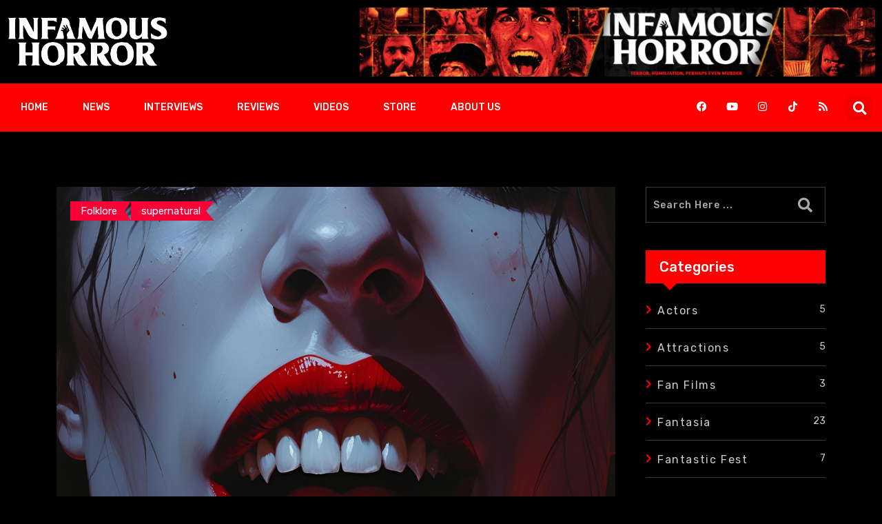

--- FILE ---
content_type: text/html; charset=UTF-8
request_url: https://www.infamoushorror.com/london-vampire-subculture/
body_size: 28509
content:
<!DOCTYPE html>
<html dir="ltr" lang="en-US" data-theme="dark-mode">
<head>
	<meta charset="UTF-8">
	<meta name="viewport" content="width=device-width, initial-scale=1.0, viewport-fit=cover" />		<title>London Vampire Subculture! - INFAMOUS HORROR</title>

		<!-- All in One SEO 4.9.3 - aioseo.com -->
	<meta name="description" content="Who doesn’t want to live forever? Who wouldn’t want to never be parted from loved ones, never age, be a sexual dynamo with sartorial elegance and dark seductive power. Well the subculture youths of London certainly do and their identity of choice is the Vampire. They call themselves Sanguinarians, Vamps or Vampoids. Erin Chapmen leader" />
	<meta name="robots" content="max-image-preview:large" />
	<meta name="author" content="Diana Firefly"/>
	<link rel="canonical" href="https://www.infamoushorror.com/london-vampire-subculture/" />
	<meta name="generator" content="All in One SEO (AIOSEO) 4.9.3" />
		<meta property="og:locale" content="en_US" />
		<meta property="og:site_name" content="INFAMOUS HORROR - HOME" />
		<meta property="og:type" content="article" />
		<meta property="og:title" content="London Vampire Subculture! - INFAMOUS HORROR" />
		<meta property="og:description" content="Who doesn’t want to live forever? Who wouldn’t want to never be parted from loved ones, never age, be a sexual dynamo with sartorial elegance and dark seductive power. Well the subculture youths of London certainly do and their identity of choice is the Vampire. They call themselves Sanguinarians, Vamps or Vampoids. Erin Chapmen leader" />
		<meta property="og:url" content="https://www.infamoushorror.com/london-vampire-subculture/" />
		<meta property="og:image" content="https://www.infamoushorror.com/wp-content/uploads/2024/06/Untitled-design-14.png" />
		<meta property="og:image:secure_url" content="https://www.infamoushorror.com/wp-content/uploads/2024/06/Untitled-design-14.png" />
		<meta property="og:image:width" content="1080" />
		<meta property="og:image:height" content="1080" />
		<meta property="article:published_time" content="2024-06-22T02:34:20+00:00" />
		<meta property="article:modified_time" content="2025-08-24T17:00:09+00:00" />
		<meta name="twitter:card" content="summary_large_image" />
		<meta name="twitter:title" content="London Vampire Subculture! - INFAMOUS HORROR" />
		<meta name="twitter:description" content="Who doesn’t want to live forever? Who wouldn’t want to never be parted from loved ones, never age, be a sexual dynamo with sartorial elegance and dark seductive power. Well the subculture youths of London certainly do and their identity of choice is the Vampire. They call themselves Sanguinarians, Vamps or Vampoids. Erin Chapmen leader" />
		<meta name="twitter:image" content="https://www.infamoushorror.com/wp-content/uploads/2024/06/Untitled-design-14.png" />
		<script type="application/ld+json" class="aioseo-schema">
			{"@context":"https:\/\/schema.org","@graph":[{"@type":"BlogPosting","@id":"https:\/\/www.infamoushorror.com\/london-vampire-subculture\/#blogposting","name":"London Vampire Subculture! - INFAMOUS HORROR","headline":"London Vampire Subculture!","author":{"@id":"https:\/\/www.infamoushorror.com\/author\/diana-firefly\/#author"},"publisher":{"@id":"https:\/\/www.infamoushorror.com\/#organization"},"image":{"@type":"ImageObject","url":"https:\/\/www.infamoushorror.com\/wp-content\/uploads\/2024\/06\/Untitled-design-14.png","width":1080,"height":1080},"datePublished":"2024-06-21T22:34:20-04:00","dateModified":"2025-08-24T13:00:09-04:00","inLanguage":"en-US","commentCount":2,"mainEntityOfPage":{"@id":"https:\/\/www.infamoushorror.com\/london-vampire-subculture\/#webpage"},"isPartOf":{"@id":"https:\/\/www.infamoushorror.com\/london-vampire-subculture\/#webpage"},"articleSection":"Folklore, supernatural, blood, goth, london, subculture, vampire"},{"@type":"BreadcrumbList","@id":"https:\/\/www.infamoushorror.com\/london-vampire-subculture\/#breadcrumblist","itemListElement":[{"@type":"ListItem","@id":"https:\/\/www.infamoushorror.com#listItem","position":1,"name":"Home","item":"https:\/\/www.infamoushorror.com","nextItem":{"@type":"ListItem","@id":"https:\/\/www.infamoushorror.com\/category\/folklore\/#listItem","name":"Folklore"}},{"@type":"ListItem","@id":"https:\/\/www.infamoushorror.com\/category\/folklore\/#listItem","position":2,"name":"Folklore","item":"https:\/\/www.infamoushorror.com\/category\/folklore\/","nextItem":{"@type":"ListItem","@id":"https:\/\/www.infamoushorror.com\/london-vampire-subculture\/#listItem","name":"London Vampire Subculture!"},"previousItem":{"@type":"ListItem","@id":"https:\/\/www.infamoushorror.com#listItem","name":"Home"}},{"@type":"ListItem","@id":"https:\/\/www.infamoushorror.com\/london-vampire-subculture\/#listItem","position":3,"name":"London Vampire Subculture!","previousItem":{"@type":"ListItem","@id":"https:\/\/www.infamoushorror.com\/category\/folklore\/#listItem","name":"Folklore"}}]},{"@type":"Organization","@id":"https:\/\/www.infamoushorror.com\/#organization","name":"INFAMOUS HORROR","description":"HOME","url":"https:\/\/www.infamoushorror.com\/"},{"@type":"Person","@id":"https:\/\/www.infamoushorror.com\/author\/diana-firefly\/#author","url":"https:\/\/www.infamoushorror.com\/author\/diana-firefly\/","name":"Diana Firefly","image":{"@type":"ImageObject","@id":"https:\/\/www.infamoushorror.com\/london-vampire-subculture\/#authorImage","url":"https:\/\/secure.gravatar.com\/avatar\/acd00a544bc88d120f1c93208491cfa7?s=96&d=mm&r=g","width":96,"height":96,"caption":"Diana Firefly"}},{"@type":"WebPage","@id":"https:\/\/www.infamoushorror.com\/london-vampire-subculture\/#webpage","url":"https:\/\/www.infamoushorror.com\/london-vampire-subculture\/","name":"London Vampire Subculture! - INFAMOUS HORROR","description":"Who doesn\u2019t want to live forever? Who wouldn\u2019t want to never be parted from loved ones, never age, be a sexual dynamo with sartorial elegance and dark seductive power. Well the subculture youths of London certainly do and their identity of choice is the Vampire. They call themselves Sanguinarians, Vamps or Vampoids. Erin Chapmen leader","inLanguage":"en-US","isPartOf":{"@id":"https:\/\/www.infamoushorror.com\/#website"},"breadcrumb":{"@id":"https:\/\/www.infamoushorror.com\/london-vampire-subculture\/#breadcrumblist"},"author":{"@id":"https:\/\/www.infamoushorror.com\/author\/diana-firefly\/#author"},"creator":{"@id":"https:\/\/www.infamoushorror.com\/author\/diana-firefly\/#author"},"image":{"@type":"ImageObject","url":"https:\/\/www.infamoushorror.com\/wp-content\/uploads\/2024\/06\/Untitled-design-14.png","@id":"https:\/\/www.infamoushorror.com\/london-vampire-subculture\/#mainImage","width":1080,"height":1080},"primaryImageOfPage":{"@id":"https:\/\/www.infamoushorror.com\/london-vampire-subculture\/#mainImage"},"datePublished":"2024-06-21T22:34:20-04:00","dateModified":"2025-08-24T13:00:09-04:00"},{"@type":"WebSite","@id":"https:\/\/www.infamoushorror.com\/#website","url":"https:\/\/www.infamoushorror.com\/","name":"INFAMOUS HORROR","description":"HOME","inLanguage":"en-US","publisher":{"@id":"https:\/\/www.infamoushorror.com\/#organization"}}]}
		</script>
		<!-- All in One SEO -->

<noscript><style>#preloader{display:none;}</style></noscript><link rel='dns-prefetch' href='//fonts.googleapis.com' />
<link rel="alternate" type="application/rss+xml" title="INFAMOUS HORROR &raquo; Feed" href="https://www.infamoushorror.com/feed/" />
<link rel="alternate" type="application/rss+xml" title="INFAMOUS HORROR &raquo; Comments Feed" href="https://www.infamoushorror.com/comments/feed/" />
<link rel="alternate" type="application/rss+xml" title="INFAMOUS HORROR &raquo; London Vampire Subculture! Comments Feed" href="https://www.infamoushorror.com/london-vampire-subculture/feed/" />
<meta property="og:site_name" content="INFAMOUS HORROR"/><meta property="og:title" content="London Vampire Subculture!"/><meta property="og:type" content="article"/><meta property="og:url" content="https://www.infamoushorror.com/london-vampire-subculture/"/><meta property="og:image" content="https://www.infamoushorror.com/wp-content/uploads/2024/06/Untitled-design-14.png"/>		<!-- This site uses the Google Analytics by MonsterInsights plugin v9.11.1 - Using Analytics tracking - https://www.monsterinsights.com/ -->
							<script src="//www.googletagmanager.com/gtag/js?id=G-CXSCGJ2FC3"  data-cfasync="false" data-wpfc-render="false" type="text/javascript" async></script>
			<script data-cfasync="false" data-wpfc-render="false" type="text/javascript">
				var mi_version = '9.11.1';
				var mi_track_user = true;
				var mi_no_track_reason = '';
								var MonsterInsightsDefaultLocations = {"page_location":"https:\/\/www.infamoushorror.com\/london-vampire-subculture\/"};
								if ( typeof MonsterInsightsPrivacyGuardFilter === 'function' ) {
					var MonsterInsightsLocations = (typeof MonsterInsightsExcludeQuery === 'object') ? MonsterInsightsPrivacyGuardFilter( MonsterInsightsExcludeQuery ) : MonsterInsightsPrivacyGuardFilter( MonsterInsightsDefaultLocations );
				} else {
					var MonsterInsightsLocations = (typeof MonsterInsightsExcludeQuery === 'object') ? MonsterInsightsExcludeQuery : MonsterInsightsDefaultLocations;
				}

								var disableStrs = [
										'ga-disable-G-CXSCGJ2FC3',
									];

				/* Function to detect opted out users */
				function __gtagTrackerIsOptedOut() {
					for (var index = 0; index < disableStrs.length; index++) {
						if (document.cookie.indexOf(disableStrs[index] + '=true') > -1) {
							return true;
						}
					}

					return false;
				}

				/* Disable tracking if the opt-out cookie exists. */
				if (__gtagTrackerIsOptedOut()) {
					for (var index = 0; index < disableStrs.length; index++) {
						window[disableStrs[index]] = true;
					}
				}

				/* Opt-out function */
				function __gtagTrackerOptout() {
					for (var index = 0; index < disableStrs.length; index++) {
						document.cookie = disableStrs[index] + '=true; expires=Thu, 31 Dec 2099 23:59:59 UTC; path=/';
						window[disableStrs[index]] = true;
					}
				}

				if ('undefined' === typeof gaOptout) {
					function gaOptout() {
						__gtagTrackerOptout();
					}
				}
								window.dataLayer = window.dataLayer || [];

				window.MonsterInsightsDualTracker = {
					helpers: {},
					trackers: {},
				};
				if (mi_track_user) {
					function __gtagDataLayer() {
						dataLayer.push(arguments);
					}

					function __gtagTracker(type, name, parameters) {
						if (!parameters) {
							parameters = {};
						}

						if (parameters.send_to) {
							__gtagDataLayer.apply(null, arguments);
							return;
						}

						if (type === 'event') {
														parameters.send_to = monsterinsights_frontend.v4_id;
							var hookName = name;
							if (typeof parameters['event_category'] !== 'undefined') {
								hookName = parameters['event_category'] + ':' + name;
							}

							if (typeof MonsterInsightsDualTracker.trackers[hookName] !== 'undefined') {
								MonsterInsightsDualTracker.trackers[hookName](parameters);
							} else {
								__gtagDataLayer('event', name, parameters);
							}
							
						} else {
							__gtagDataLayer.apply(null, arguments);
						}
					}

					__gtagTracker('js', new Date());
					__gtagTracker('set', {
						'developer_id.dZGIzZG': true,
											});
					if ( MonsterInsightsLocations.page_location ) {
						__gtagTracker('set', MonsterInsightsLocations);
					}
										__gtagTracker('config', 'G-CXSCGJ2FC3', {"forceSSL":"true","link_attribution":"true"} );
										window.gtag = __gtagTracker;										(function () {
						/* https://developers.google.com/analytics/devguides/collection/analyticsjs/ */
						/* ga and __gaTracker compatibility shim. */
						var noopfn = function () {
							return null;
						};
						var newtracker = function () {
							return new Tracker();
						};
						var Tracker = function () {
							return null;
						};
						var p = Tracker.prototype;
						p.get = noopfn;
						p.set = noopfn;
						p.send = function () {
							var args = Array.prototype.slice.call(arguments);
							args.unshift('send');
							__gaTracker.apply(null, args);
						};
						var __gaTracker = function () {
							var len = arguments.length;
							if (len === 0) {
								return;
							}
							var f = arguments[len - 1];
							if (typeof f !== 'object' || f === null || typeof f.hitCallback !== 'function') {
								if ('send' === arguments[0]) {
									var hitConverted, hitObject = false, action;
									if ('event' === arguments[1]) {
										if ('undefined' !== typeof arguments[3]) {
											hitObject = {
												'eventAction': arguments[3],
												'eventCategory': arguments[2],
												'eventLabel': arguments[4],
												'value': arguments[5] ? arguments[5] : 1,
											}
										}
									}
									if ('pageview' === arguments[1]) {
										if ('undefined' !== typeof arguments[2]) {
											hitObject = {
												'eventAction': 'page_view',
												'page_path': arguments[2],
											}
										}
									}
									if (typeof arguments[2] === 'object') {
										hitObject = arguments[2];
									}
									if (typeof arguments[5] === 'object') {
										Object.assign(hitObject, arguments[5]);
									}
									if ('undefined' !== typeof arguments[1].hitType) {
										hitObject = arguments[1];
										if ('pageview' === hitObject.hitType) {
											hitObject.eventAction = 'page_view';
										}
									}
									if (hitObject) {
										action = 'timing' === arguments[1].hitType ? 'timing_complete' : hitObject.eventAction;
										hitConverted = mapArgs(hitObject);
										__gtagTracker('event', action, hitConverted);
									}
								}
								return;
							}

							function mapArgs(args) {
								var arg, hit = {};
								var gaMap = {
									'eventCategory': 'event_category',
									'eventAction': 'event_action',
									'eventLabel': 'event_label',
									'eventValue': 'event_value',
									'nonInteraction': 'non_interaction',
									'timingCategory': 'event_category',
									'timingVar': 'name',
									'timingValue': 'value',
									'timingLabel': 'event_label',
									'page': 'page_path',
									'location': 'page_location',
									'title': 'page_title',
									'referrer' : 'page_referrer',
								};
								for (arg in args) {
																		if (!(!args.hasOwnProperty(arg) || !gaMap.hasOwnProperty(arg))) {
										hit[gaMap[arg]] = args[arg];
									} else {
										hit[arg] = args[arg];
									}
								}
								return hit;
							}

							try {
								f.hitCallback();
							} catch (ex) {
							}
						};
						__gaTracker.create = newtracker;
						__gaTracker.getByName = newtracker;
						__gaTracker.getAll = function () {
							return [];
						};
						__gaTracker.remove = noopfn;
						__gaTracker.loaded = true;
						window['__gaTracker'] = __gaTracker;
					})();
									} else {
										console.log("");
					(function () {
						function __gtagTracker() {
							return null;
						}

						window['__gtagTracker'] = __gtagTracker;
						window['gtag'] = __gtagTracker;
					})();
									}
			</script>
							<!-- / Google Analytics by MonsterInsights -->
		<script>
/* <![CDATA[ */
window._wpemojiSettings = {"baseUrl":"https:\/\/s.w.org\/images\/core\/emoji\/15.0.3\/72x72\/","ext":".png","svgUrl":"https:\/\/s.w.org\/images\/core\/emoji\/15.0.3\/svg\/","svgExt":".svg","source":{"concatemoji":"https:\/\/www.infamoushorror.com\/wp-includes\/js\/wp-emoji-release.min.js?ver=6.5.2"}};
/*! This file is auto-generated */
!function(i,n){var o,s,e;function c(e){try{var t={supportTests:e,timestamp:(new Date).valueOf()};sessionStorage.setItem(o,JSON.stringify(t))}catch(e){}}function p(e,t,n){e.clearRect(0,0,e.canvas.width,e.canvas.height),e.fillText(t,0,0);var t=new Uint32Array(e.getImageData(0,0,e.canvas.width,e.canvas.height).data),r=(e.clearRect(0,0,e.canvas.width,e.canvas.height),e.fillText(n,0,0),new Uint32Array(e.getImageData(0,0,e.canvas.width,e.canvas.height).data));return t.every(function(e,t){return e===r[t]})}function u(e,t,n){switch(t){case"flag":return n(e,"\ud83c\udff3\ufe0f\u200d\u26a7\ufe0f","\ud83c\udff3\ufe0f\u200b\u26a7\ufe0f")?!1:!n(e,"\ud83c\uddfa\ud83c\uddf3","\ud83c\uddfa\u200b\ud83c\uddf3")&&!n(e,"\ud83c\udff4\udb40\udc67\udb40\udc62\udb40\udc65\udb40\udc6e\udb40\udc67\udb40\udc7f","\ud83c\udff4\u200b\udb40\udc67\u200b\udb40\udc62\u200b\udb40\udc65\u200b\udb40\udc6e\u200b\udb40\udc67\u200b\udb40\udc7f");case"emoji":return!n(e,"\ud83d\udc26\u200d\u2b1b","\ud83d\udc26\u200b\u2b1b")}return!1}function f(e,t,n){var r="undefined"!=typeof WorkerGlobalScope&&self instanceof WorkerGlobalScope?new OffscreenCanvas(300,150):i.createElement("canvas"),a=r.getContext("2d",{willReadFrequently:!0}),o=(a.textBaseline="top",a.font="600 32px Arial",{});return e.forEach(function(e){o[e]=t(a,e,n)}),o}function t(e){var t=i.createElement("script");t.src=e,t.defer=!0,i.head.appendChild(t)}"undefined"!=typeof Promise&&(o="wpEmojiSettingsSupports",s=["flag","emoji"],n.supports={everything:!0,everythingExceptFlag:!0},e=new Promise(function(e){i.addEventListener("DOMContentLoaded",e,{once:!0})}),new Promise(function(t){var n=function(){try{var e=JSON.parse(sessionStorage.getItem(o));if("object"==typeof e&&"number"==typeof e.timestamp&&(new Date).valueOf()<e.timestamp+604800&&"object"==typeof e.supportTests)return e.supportTests}catch(e){}return null}();if(!n){if("undefined"!=typeof Worker&&"undefined"!=typeof OffscreenCanvas&&"undefined"!=typeof URL&&URL.createObjectURL&&"undefined"!=typeof Blob)try{var e="postMessage("+f.toString()+"("+[JSON.stringify(s),u.toString(),p.toString()].join(",")+"));",r=new Blob([e],{type:"text/javascript"}),a=new Worker(URL.createObjectURL(r),{name:"wpTestEmojiSupports"});return void(a.onmessage=function(e){c(n=e.data),a.terminate(),t(n)})}catch(e){}c(n=f(s,u,p))}t(n)}).then(function(e){for(var t in e)n.supports[t]=e[t],n.supports.everything=n.supports.everything&&n.supports[t],"flag"!==t&&(n.supports.everythingExceptFlag=n.supports.everythingExceptFlag&&n.supports[t]);n.supports.everythingExceptFlag=n.supports.everythingExceptFlag&&!n.supports.flag,n.DOMReady=!1,n.readyCallback=function(){n.DOMReady=!0}}).then(function(){return e}).then(function(){var e;n.supports.everything||(n.readyCallback(),(e=n.source||{}).concatemoji?t(e.concatemoji):e.wpemoji&&e.twemoji&&(t(e.twemoji),t(e.wpemoji)))}))}((window,document),window._wpemojiSettings);
/* ]]> */
</script>
<style id='wp-emoji-styles-inline-css' >

	img.wp-smiley, img.emoji {
		display: inline !important;
		border: none !important;
		box-shadow: none !important;
		height: 1em !important;
		width: 1em !important;
		margin: 0 0.07em !important;
		vertical-align: -0.1em !important;
		background: none !important;
		padding: 0 !important;
	}
</style>
<link rel='stylesheet' id='wp-block-library-css' href='https://www.infamoushorror.com/wp-includes/css/dist/block-library/style.min.css?ver=6.5.2'  media='all' />
<style id='wp-block-library-theme-inline-css' >
.wp-block-audio figcaption{color:#555;font-size:13px;text-align:center}.is-dark-theme .wp-block-audio figcaption{color:#ffffffa6}.wp-block-audio{margin:0 0 1em}.wp-block-code{border:1px solid #ccc;border-radius:4px;font-family:Menlo,Consolas,monaco,monospace;padding:.8em 1em}.wp-block-embed figcaption{color:#555;font-size:13px;text-align:center}.is-dark-theme .wp-block-embed figcaption{color:#ffffffa6}.wp-block-embed{margin:0 0 1em}.blocks-gallery-caption{color:#555;font-size:13px;text-align:center}.is-dark-theme .blocks-gallery-caption{color:#ffffffa6}.wp-block-image figcaption{color:#555;font-size:13px;text-align:center}.is-dark-theme .wp-block-image figcaption{color:#ffffffa6}.wp-block-image{margin:0 0 1em}.wp-block-pullquote{border-bottom:4px solid;border-top:4px solid;color:currentColor;margin-bottom:1.75em}.wp-block-pullquote cite,.wp-block-pullquote footer,.wp-block-pullquote__citation{color:currentColor;font-size:.8125em;font-style:normal;text-transform:uppercase}.wp-block-quote{border-left:.25em solid;margin:0 0 1.75em;padding-left:1em}.wp-block-quote cite,.wp-block-quote footer{color:currentColor;font-size:.8125em;font-style:normal;position:relative}.wp-block-quote.has-text-align-right{border-left:none;border-right:.25em solid;padding-left:0;padding-right:1em}.wp-block-quote.has-text-align-center{border:none;padding-left:0}.wp-block-quote.is-large,.wp-block-quote.is-style-large,.wp-block-quote.is-style-plain{border:none}.wp-block-search .wp-block-search__label{font-weight:700}.wp-block-search__button{border:1px solid #ccc;padding:.375em .625em}:where(.wp-block-group.has-background){padding:1.25em 2.375em}.wp-block-separator.has-css-opacity{opacity:.4}.wp-block-separator{border:none;border-bottom:2px solid;margin-left:auto;margin-right:auto}.wp-block-separator.has-alpha-channel-opacity{opacity:1}.wp-block-separator:not(.is-style-wide):not(.is-style-dots){width:100px}.wp-block-separator.has-background:not(.is-style-dots){border-bottom:none;height:1px}.wp-block-separator.has-background:not(.is-style-wide):not(.is-style-dots){height:2px}.wp-block-table{margin:0 0 1em}.wp-block-table td,.wp-block-table th{word-break:normal}.wp-block-table figcaption{color:#555;font-size:13px;text-align:center}.is-dark-theme .wp-block-table figcaption{color:#ffffffa6}.wp-block-video figcaption{color:#555;font-size:13px;text-align:center}.is-dark-theme .wp-block-video figcaption{color:#ffffffa6}.wp-block-video{margin:0 0 1em}.wp-block-template-part.has-background{margin-bottom:0;margin-top:0;padding:1.25em 2.375em}
</style>
<link rel='stylesheet' id='aioseo/css/src/vue/standalone/blocks/table-of-contents/global.scss-css' href='https://www.infamoushorror.com/wp-content/plugins/all-in-one-seo-pack/dist/Lite/assets/css/table-of-contents/global.e90f6d47.css?ver=4.9.3'  media='all' />
<style id='gutena-star-ratings-style-inline-css' >
.gutena-star-ratings-block{align-items:center;display:flex;justify-content:flex-start}.gutena-star-ratings-block.align-center{justify-content:center}.gutena-star-ratings-block.align-right{justify-content:flex-end}.gutena-star-ratings-block svg{margin:0!important;padding:0!important}

</style>
<style id='classic-theme-styles-inline-css' >
/*! This file is auto-generated */
.wp-block-button__link{color:#fff;background-color:#32373c;border-radius:9999px;box-shadow:none;text-decoration:none;padding:calc(.667em + 2px) calc(1.333em + 2px);font-size:1.125em}.wp-block-file__button{background:#32373c;color:#fff;text-decoration:none}
</style>
<style id='global-styles-inline-css' >
body{--wp--preset--color--black: #000000;--wp--preset--color--cyan-bluish-gray: #abb8c3;--wp--preset--color--white: #ffffff;--wp--preset--color--pale-pink: #f78da7;--wp--preset--color--vivid-red: #cf2e2e;--wp--preset--color--luminous-vivid-orange: #ff6900;--wp--preset--color--luminous-vivid-amber: #fcb900;--wp--preset--color--light-green-cyan: #7bdcb5;--wp--preset--color--vivid-green-cyan: #00d084;--wp--preset--color--pale-cyan-blue: #8ed1fc;--wp--preset--color--vivid-cyan-blue: #0693e3;--wp--preset--color--vivid-purple: #9b51e0;--wp--preset--color--gamxo-primary: #f80136;--wp--preset--color--gamxo-secondary: #c7002b;--wp--preset--color--gamxo-button-dark-gray: #333333;--wp--preset--color--gamxo-button-light-gray: #a5a6aa;--wp--preset--color--gamxo-button-white: #ffffff;--wp--preset--gradient--vivid-cyan-blue-to-vivid-purple: linear-gradient(135deg,rgba(6,147,227,1) 0%,rgb(155,81,224) 100%);--wp--preset--gradient--light-green-cyan-to-vivid-green-cyan: linear-gradient(135deg,rgb(122,220,180) 0%,rgb(0,208,130) 100%);--wp--preset--gradient--luminous-vivid-amber-to-luminous-vivid-orange: linear-gradient(135deg,rgba(252,185,0,1) 0%,rgba(255,105,0,1) 100%);--wp--preset--gradient--luminous-vivid-orange-to-vivid-red: linear-gradient(135deg,rgba(255,105,0,1) 0%,rgb(207,46,46) 100%);--wp--preset--gradient--very-light-gray-to-cyan-bluish-gray: linear-gradient(135deg,rgb(238,238,238) 0%,rgb(169,184,195) 100%);--wp--preset--gradient--cool-to-warm-spectrum: linear-gradient(135deg,rgb(74,234,220) 0%,rgb(151,120,209) 20%,rgb(207,42,186) 40%,rgb(238,44,130) 60%,rgb(251,105,98) 80%,rgb(254,248,76) 100%);--wp--preset--gradient--blush-light-purple: linear-gradient(135deg,rgb(255,206,236) 0%,rgb(152,150,240) 100%);--wp--preset--gradient--blush-bordeaux: linear-gradient(135deg,rgb(254,205,165) 0%,rgb(254,45,45) 50%,rgb(107,0,62) 100%);--wp--preset--gradient--luminous-dusk: linear-gradient(135deg,rgb(255,203,112) 0%,rgb(199,81,192) 50%,rgb(65,88,208) 100%);--wp--preset--gradient--pale-ocean: linear-gradient(135deg,rgb(255,245,203) 0%,rgb(182,227,212) 50%,rgb(51,167,181) 100%);--wp--preset--gradient--electric-grass: linear-gradient(135deg,rgb(202,248,128) 0%,rgb(113,206,126) 100%);--wp--preset--gradient--midnight: linear-gradient(135deg,rgb(2,3,129) 0%,rgb(40,116,252) 100%);--wp--preset--gradient--gamxo-gradient-color: linear-gradient(135deg, rgba(255, 0, 0, 1) 0%, rgba(252, 75, 51, 1) 100%);--wp--preset--font-size--small: 12px;--wp--preset--font-size--medium: 20px;--wp--preset--font-size--large: 36px;--wp--preset--font-size--x-large: 42px;--wp--preset--font-size--normal: 16px;--wp--preset--font-size--huge: 50px;--wp--preset--spacing--20: 0.44rem;--wp--preset--spacing--30: 0.67rem;--wp--preset--spacing--40: 1rem;--wp--preset--spacing--50: 1.5rem;--wp--preset--spacing--60: 2.25rem;--wp--preset--spacing--70: 3.38rem;--wp--preset--spacing--80: 5.06rem;--wp--preset--shadow--natural: 6px 6px 9px rgba(0, 0, 0, 0.2);--wp--preset--shadow--deep: 12px 12px 50px rgba(0, 0, 0, 0.4);--wp--preset--shadow--sharp: 6px 6px 0px rgba(0, 0, 0, 0.2);--wp--preset--shadow--outlined: 6px 6px 0px -3px rgba(255, 255, 255, 1), 6px 6px rgba(0, 0, 0, 1);--wp--preset--shadow--crisp: 6px 6px 0px rgba(0, 0, 0, 1);}:where(.is-layout-flex){gap: 0.5em;}:where(.is-layout-grid){gap: 0.5em;}body .is-layout-flow > .alignleft{float: left;margin-inline-start: 0;margin-inline-end: 2em;}body .is-layout-flow > .alignright{float: right;margin-inline-start: 2em;margin-inline-end: 0;}body .is-layout-flow > .aligncenter{margin-left: auto !important;margin-right: auto !important;}body .is-layout-constrained > .alignleft{float: left;margin-inline-start: 0;margin-inline-end: 2em;}body .is-layout-constrained > .alignright{float: right;margin-inline-start: 2em;margin-inline-end: 0;}body .is-layout-constrained > .aligncenter{margin-left: auto !important;margin-right: auto !important;}body .is-layout-constrained > :where(:not(.alignleft):not(.alignright):not(.alignfull)){max-width: var(--wp--style--global--content-size);margin-left: auto !important;margin-right: auto !important;}body .is-layout-constrained > .alignwide{max-width: var(--wp--style--global--wide-size);}body .is-layout-flex{display: flex;}body .is-layout-flex{flex-wrap: wrap;align-items: center;}body .is-layout-flex > *{margin: 0;}body .is-layout-grid{display: grid;}body .is-layout-grid > *{margin: 0;}:where(.wp-block-columns.is-layout-flex){gap: 2em;}:where(.wp-block-columns.is-layout-grid){gap: 2em;}:where(.wp-block-post-template.is-layout-flex){gap: 1.25em;}:where(.wp-block-post-template.is-layout-grid){gap: 1.25em;}.has-black-color{color: var(--wp--preset--color--black) !important;}.has-cyan-bluish-gray-color{color: var(--wp--preset--color--cyan-bluish-gray) !important;}.has-white-color{color: var(--wp--preset--color--white) !important;}.has-pale-pink-color{color: var(--wp--preset--color--pale-pink) !important;}.has-vivid-red-color{color: var(--wp--preset--color--vivid-red) !important;}.has-luminous-vivid-orange-color{color: var(--wp--preset--color--luminous-vivid-orange) !important;}.has-luminous-vivid-amber-color{color: var(--wp--preset--color--luminous-vivid-amber) !important;}.has-light-green-cyan-color{color: var(--wp--preset--color--light-green-cyan) !important;}.has-vivid-green-cyan-color{color: var(--wp--preset--color--vivid-green-cyan) !important;}.has-pale-cyan-blue-color{color: var(--wp--preset--color--pale-cyan-blue) !important;}.has-vivid-cyan-blue-color{color: var(--wp--preset--color--vivid-cyan-blue) !important;}.has-vivid-purple-color{color: var(--wp--preset--color--vivid-purple) !important;}.has-black-background-color{background-color: var(--wp--preset--color--black) !important;}.has-cyan-bluish-gray-background-color{background-color: var(--wp--preset--color--cyan-bluish-gray) !important;}.has-white-background-color{background-color: var(--wp--preset--color--white) !important;}.has-pale-pink-background-color{background-color: var(--wp--preset--color--pale-pink) !important;}.has-vivid-red-background-color{background-color: var(--wp--preset--color--vivid-red) !important;}.has-luminous-vivid-orange-background-color{background-color: var(--wp--preset--color--luminous-vivid-orange) !important;}.has-luminous-vivid-amber-background-color{background-color: var(--wp--preset--color--luminous-vivid-amber) !important;}.has-light-green-cyan-background-color{background-color: var(--wp--preset--color--light-green-cyan) !important;}.has-vivid-green-cyan-background-color{background-color: var(--wp--preset--color--vivid-green-cyan) !important;}.has-pale-cyan-blue-background-color{background-color: var(--wp--preset--color--pale-cyan-blue) !important;}.has-vivid-cyan-blue-background-color{background-color: var(--wp--preset--color--vivid-cyan-blue) !important;}.has-vivid-purple-background-color{background-color: var(--wp--preset--color--vivid-purple) !important;}.has-black-border-color{border-color: var(--wp--preset--color--black) !important;}.has-cyan-bluish-gray-border-color{border-color: var(--wp--preset--color--cyan-bluish-gray) !important;}.has-white-border-color{border-color: var(--wp--preset--color--white) !important;}.has-pale-pink-border-color{border-color: var(--wp--preset--color--pale-pink) !important;}.has-vivid-red-border-color{border-color: var(--wp--preset--color--vivid-red) !important;}.has-luminous-vivid-orange-border-color{border-color: var(--wp--preset--color--luminous-vivid-orange) !important;}.has-luminous-vivid-amber-border-color{border-color: var(--wp--preset--color--luminous-vivid-amber) !important;}.has-light-green-cyan-border-color{border-color: var(--wp--preset--color--light-green-cyan) !important;}.has-vivid-green-cyan-border-color{border-color: var(--wp--preset--color--vivid-green-cyan) !important;}.has-pale-cyan-blue-border-color{border-color: var(--wp--preset--color--pale-cyan-blue) !important;}.has-vivid-cyan-blue-border-color{border-color: var(--wp--preset--color--vivid-cyan-blue) !important;}.has-vivid-purple-border-color{border-color: var(--wp--preset--color--vivid-purple) !important;}.has-vivid-cyan-blue-to-vivid-purple-gradient-background{background: var(--wp--preset--gradient--vivid-cyan-blue-to-vivid-purple) !important;}.has-light-green-cyan-to-vivid-green-cyan-gradient-background{background: var(--wp--preset--gradient--light-green-cyan-to-vivid-green-cyan) !important;}.has-luminous-vivid-amber-to-luminous-vivid-orange-gradient-background{background: var(--wp--preset--gradient--luminous-vivid-amber-to-luminous-vivid-orange) !important;}.has-luminous-vivid-orange-to-vivid-red-gradient-background{background: var(--wp--preset--gradient--luminous-vivid-orange-to-vivid-red) !important;}.has-very-light-gray-to-cyan-bluish-gray-gradient-background{background: var(--wp--preset--gradient--very-light-gray-to-cyan-bluish-gray) !important;}.has-cool-to-warm-spectrum-gradient-background{background: var(--wp--preset--gradient--cool-to-warm-spectrum) !important;}.has-blush-light-purple-gradient-background{background: var(--wp--preset--gradient--blush-light-purple) !important;}.has-blush-bordeaux-gradient-background{background: var(--wp--preset--gradient--blush-bordeaux) !important;}.has-luminous-dusk-gradient-background{background: var(--wp--preset--gradient--luminous-dusk) !important;}.has-pale-ocean-gradient-background{background: var(--wp--preset--gradient--pale-ocean) !important;}.has-electric-grass-gradient-background{background: var(--wp--preset--gradient--electric-grass) !important;}.has-midnight-gradient-background{background: var(--wp--preset--gradient--midnight) !important;}.has-small-font-size{font-size: var(--wp--preset--font-size--small) !important;}.has-medium-font-size{font-size: var(--wp--preset--font-size--medium) !important;}.has-large-font-size{font-size: var(--wp--preset--font-size--large) !important;}.has-x-large-font-size{font-size: var(--wp--preset--font-size--x-large) !important;}
.wp-block-navigation a:where(:not(.wp-element-button)){color: inherit;}
:where(.wp-block-post-template.is-layout-flex){gap: 1.25em;}:where(.wp-block-post-template.is-layout-grid){gap: 1.25em;}
:where(.wp-block-columns.is-layout-flex){gap: 2em;}:where(.wp-block-columns.is-layout-grid){gap: 2em;}
.wp-block-pullquote{font-size: 1.5em;line-height: 1.6;}
</style>
<link rel='stylesheet' id='elementor-icons-css' href='https://www.infamoushorror.com/wp-content/plugins/elementor/assets/lib/eicons/css/elementor-icons.min.css?ver=5.40.0'  media='all' />
<link rel='stylesheet' id='elementor-frontend-css' href='https://www.infamoushorror.com/wp-content/plugins/elementor/assets/css/frontend.min.css?ver=3.29.2'  media='all' />
<link rel='stylesheet' id='elementor-post-5-css' href='https://www.infamoushorror.com/wp-content/uploads/elementor/css/post-5.css?ver=1721979602'  media='all' />
<link rel='stylesheet' id='elementor-pro-css' href='https://www.infamoushorror.com/wp-content/plugins/elementor-pro/assets/css/frontend.min.css?ver=3.11.1'  media='all' />
<link rel='stylesheet' id='elementor-post-5270-css' href='https://www.infamoushorror.com/wp-content/uploads/elementor/css/post-5270.css?ver=1721979602'  media='all' />
<link rel='stylesheet' id='elementor-post-5290-css' href='https://www.infamoushorror.com/wp-content/uploads/elementor/css/post-5290.css?ver=1741049897'  media='all' />
<link rel='stylesheet' id='gamxo-gfonts-css' href='//fonts.googleapis.com/css?family=Rubik%3A400%2C500%2C600%2C700%2C400&#038;display=fallback&#038;ver=1.0'  media='all' />
<link rel='stylesheet' id='bootstrap-css' href='https://www.infamoushorror.com/wp-content/themes/gamxo/assets/css/bootstrap.min.css?ver=1.0'  media='all' />
<link rel='stylesheet' id='flaticon-gamxo-css' href='https://www.infamoushorror.com/wp-content/themes/gamxo/assets/fonts/flaticon-gamxo/flaticon.css?ver=1.0'  media='all' />
<link rel='stylesheet' id='magnific-popup-css' href='https://www.infamoushorror.com/wp-content/themes/gamxo/assets/css/magnific-popup.css?ver=1.0'  media='all' />
<link rel='stylesheet' id='font-awesome-css' href='https://www.infamoushorror.com/wp-content/themes/gamxo/assets/css/font-awesome.min.css?ver=1.0'  media='all' />
<link rel='stylesheet' id='animate-css' href='https://www.infamoushorror.com/wp-content/themes/gamxo/assets/css/animate.min.css?ver=1.0'  media='all' />
<link rel='stylesheet' id='gamxo-default-css' href='https://www.infamoushorror.com/wp-content/themes/gamxo/assets/css/default.css?ver=1.0'  media='all' />
<link rel='stylesheet' id='gamxo-elementor-css' href='https://www.infamoushorror.com/wp-content/themes/gamxo/assets/css/elementor.css?ver=1.0'  media='all' />
<link rel='stylesheet' id='gamxo-style-css' href='https://www.infamoushorror.com/wp-content/themes/gamxo/assets/css/style.css?ver=1.0'  media='all' />
<style id='gamxo-style-inline-css' >
	
	.entry-banner {
					background-color: #000000;
			}

	.content-area {
		padding-top: 80px; 
		padding-bottom: 80px;
	}

		#page .content-area {
		background-image: url(  );
		background-color: #ffffff;
	}
	
	.error-page-area {		 
		background-color: #ffffff;
	}
	
	
</style>
<link rel='stylesheet' id='child-style-css' href='https://www.infamoushorror.com/wp-content/themes/gamxo-child/style.css?ver=6.5.2'  media='all' />
<link rel='stylesheet' id='__EPYT__style-css' href='https://www.infamoushorror.com/wp-content/plugins/youtube-embed-plus/styles/ytprefs.min.css?ver=14.2.4'  media='all' />
<style id='__EPYT__style-inline-css' >

                .epyt-gallery-thumb {
                        width: 33.333%;
                }
                
</style>
<style id='gamxo-dynamic-inline-css' >
 .section-title {  background-color: #ff0000; } .section-title:after {  border-top: 10px solid #ff0000; } a:hover, .section-title .swiper-button>div:hover {  color: #ff0000; }  .primary-color {  color: #ff0000; } .loader .cssload-inner.cssload-one, .loader .cssload-inner.cssload-two, .loader .cssload-inner.cssload-three {  border-color: #ff0000; } .scroll-wrap:after {  color: #ff0000; } .scroll-wrap svg.scroll-circle path {   stroke: #ff0000; } body { font-family: 'Rubik', sans-serif !important; font-size: 16px; line-height: 1.9; font-weight : normal; font-style: normal; } h1,h2,h3,h4,h5,h6 { font-family: 'Rubik', sans-serif; font-weight : 500; } h1 { font-size: 32px; line-height: 1.2; font-style: normal; } h2 { font-size: 26px; line-height: 1.4; font-style: normal; } h3 { font-size: 22px; line-height: 1.4; font-style: normal; } h4 { font-size: 20px; line-height: 1.5; font-style: normal; } h5 { font-size: 18px; line-height: 1.5; font-style: normal; } h6 { font-size: 16px; line-height: 1.6; font-style: normal; } .header-style-8 .midhead-item .header-icon-box, .topbar-style-1 .tophead-item .header-icon-box, .topbar-style-2 .tophead-item .header-icon-box, .topbar-style-3 .tophead-item .header-icon-box, .topbar-style-4 .tophead-item .header-icon-box {  color: #ff0000; }   .header-style-1 .site-header .main-navigation nav > ul > li > a:hover {  color: #ff0000; } .site-header .main-navigation nav ul li a { font-family: 'Rubik', sans-serif; font-size: 15px; line-height: 1.9; font-weight : 500; font-style: normal; } .site-header .main-navigation ul li ul li a { font-family: 'Rubik', sans-serif; font-size: 14px; line-height: 1.9; font-weight : 500; font-style: normal; }  .mean-container .mean-nav ul li a { font-family: 'Rubik', sans-serif; font-size: 14px; line-height: 1.9; font-weight : 500; font-style: normal; } .rt-topbar-menu .menu li a { font-family: 'Rubik', sans-serif; font-size: 15px; line-height: 1.9; font-style: normal; }  .site-header .main-navigation ul.menu li ul.sub-menu li a:hover, .site-header .main-navigation ul.menu>li>a:hover, .site-header .main-navigation ul.menu li.current-menu-ancestor > a {  color: #ff0000; } .site-header .main-navigation ul li ul.sub-menu li:hover>a:before, .site-header .main-navigation nav>ul>li>a::before {  background-color: #ff0000; }   .header-search-field .search-form .search-button:hover {  background-color: #ff0000; } .additional-menu-area .sidenav-social span a:hover {  background-color: #ff0000; }  .header-search .header-search-form .search-btn:hover, .site-header .main-navigation ul.menu li.current-menu-item > a, .site-header .main-navigation ul.menu li ul.sub-menu li a:hover {  color: #ff0000; }  .site-header .main-navigation ul li ul.sub-menu li:hover > a:before {  background-color: #ff0000; } .site-header .main-navigation ul li ul.sub-menu li.menu-item-has-children:hover:before {  color: #ff0000; } .header-search .header-search-form input[type=search] {  border-bottom: 1px solid #ff0000; }   .site-header .main-navigation ul li.mega-menu > ul.sub-menu li:before {  color: #ff0000; }  .mean-container a.meanmenu-reveal, .mean-container .mean-nav ul li a.mean-expand {  color: #ff0000; } .mean-container a.meanmenu-reveal span {  background-color: #ff0000; } .mean-container .mean-nav ul li.current_page_item > a, .mean-container .mean-nav ul li.current-menu-item > a, .mean-container .mean-nav ul li.current-menu-parent > a {  color: #ff0000; } .site-header .search-box .search-text {  border-color: #ff0000; } .header-style-1 .rt-sticky .cart-area .cart-trigger-icon:hover,  .header-style-1 .rt-sticky .header-icon-area .search-icon a:hover, .header-style-1 .site-header .header-top .icon-left, .header-style-1 .site-header .header-top .info-text a:hover {  color: #ff0000; }  .header-style-2 .header-icon-area .header-search-box a:hover i {  background-color: #ff0000; }  .header-style-3 .site-header .info-wrap .info i {  color: #ff0000; }  .header-style-8 .site-header .rt-sticky .main-navigation nav > ul > li > a:hover, .header-style-6 .header-search-six .search-form button:hover, .header-style-8 .header-search-six .search-form button:hover {  color: #ff0000; }  .header-style-1 .header-icon-area .search-icon a:hover, .header-icon-area .search-icon a:hover {  color: #ff0000; } .header__switch, .additional-menu-area .sidenav .closebtn {  background-color: #ff0000; } .additional-menu-area .sidenav .closebtn {  border: 1px solid #ff0000; } .additional-menu-area .sidenav nav ul li a:hover {  color: #ff0000; } .mobile-top-bar .header-top .icon-left, .mobile-top-bar .header-top .info-text a:hover, .additional-menu-area .sidenav-address span a:hover, .additional-menu-area .sidenav-address span i {  color: #ff0000; }   .search-form button:hover {   color: #ff0000; }  .entry-header .entry-title.title-light-color, .entry-content .entry-title.title-light-color, .entry-content .entry-title.title-light-color a {  background-image: linear-gradient(to right, #ff0000, #ff0000 50%, #ffffff 50%); }  .entry-header .entry-title.title-dark-color,  .entry-content .entry-title.title-dark-color,  .entry-content .entry-title.title-dark-color a {  background-image: linear-gradient(to right, #ff0000, #ff0000 50%, #111111 50%); } .entry-banner:after {   background: rgba(0, 0, 0, 0); } .entry-banner .entry-banner-content { padding-top: 110px; padding-bottom: 110px; }  .footer-top-area .widget_nav_menu ul li a::before,  .footer-top-area .widget_meta ul li a::before, .menu-footer-menu-container ul li.menu-item a:hover {  color: #ff0000; } .frm-fluent-form.fluent_form_2 .ff-form-style-1 .ff-t-cell button {  background-color: #ff0000; } .apsc-theme-3 .apsc-inner-block:after, .footer-area .footer-social li a:hover, .footer-area .widgettitle:after {  background-color: #ff0000; } .widget ul li a:hover {  color: #ff0000; }   .footer-bg-opacity.footer-1:after {  background-color: rgba(0, 0, 0, 0.75); } .footer-bg-opacity.footer-2:after {  background-color: rgba(0, 0, 0, 0.75); } .footer-bg-opacity.footer-3:after {  background-color: rgba(0, 0, 0, 0.1); }  .post-tab-layout ul.btn-tab li .active,  .post-tab-layout ul.btn-tab li a:hover {  background-color: #ff0000;  border: 1px solid #ff0000; } .post-tab-layout ul.btn-tab li a:before {  border-top: 10px solid #ff0000; } .rt-category-widget.box-style-3 .rt-item a:before, .rt-category-widget.box-style-3 .rt-item a:hover .rt-cat-name, .rt-category-widget.box-style-1 .rt-item .rt-cat-name::before, .rt-category-widget.box-style-2 .rt-item a:before, .rt-category-widget.box-style-2 .rt-item a:hover .rt-cat-name, .post-box-style .entry-cat a:hover, .post-tab-layout .post-tab-cat a:hover {  color: #ff0000; } .rt-category-widget.box-style-1 .rt-item:hover .rt-cat-count, .sidebar-widget-area .widget .rt-widget-title-holder, .rt-category-style2 .rt-item:hover .rt-cat-count, .sidebar-widget-area .widget_tag_cloud a:hover,  .sidebar-widget-area .widget_product_tag_cloud a:hover, .post-box-style .item-list:hover .post-box-img .post-img::after, .post-tab-layout ul.btn-tab li a:hover {  background-color: #ff0000; } .rt-image-style3 .rt-image:after {  background-image: linear-gradient(38deg, #512da8 0%, #ff0000 100%); } .sidebar-widget-area .widget .rt-widget-title-holder:after {  border-top: 10px solid #ff0000; } .play-btn:hover {  color: #ff0000;  border-color: #ff0000; }  .play-btn-2:hover {  background-color: #ff0000; }   blockquote p:before, ul.entry-meta li a:hover, .entry-header ul.entry-meta li a:hover, .entry-footer ul.item-tags li a:hover {  color: #ff0000; } .rt-related-post-info .post-title a:hover, .rt-related-post-info .post-date ul li.post-relate-date, .post-detail-style2 .show-image .entry-header ul.entry-meta li a:hover {  color: #ff0000; } .about-author ul.author-box-social li a:hover, .rt-related-post .entry-content .entry-categories a:hover {  color: #ff0000; } .post-navigation a:hover {  color: #ff0000; } .entry-header .entry-meta ul li i, .entry-header .entry-meta ul li a:hover {  color: #ff0000; } .comment-respond>h4:after, .single-post .entry-content ol li:before, .entry-content ol li:before, .meta-tags a:hover {  background-color: #ff0000; } .rt-related-post .title-section h2:after, .single-post .ajax-scroll-post > .type-post:after {  background-color: #ff0000; } .entry-footer .item-tags a:hover {  background-color: #ff0000; } .entry-meta-tags a:hover {  background: #ff0000;  border-color: #ff0000; }  .single .gamxo-progress-bar {  background-color: #ff0000; }  .entry-categories.style-2.meta-light-color a:hover,  .entry-categories.style-2.meta-dark-color a:hover, ul.entry-meta li i, ul.entry-meta.meta-dark-color li.post-comment a:hover,  ul.entry-meta.meta-light-color li.post-comment a:hover, ul.entry-meta.meta-dark-color li.post-author a:hover,  ul.entry-meta.meta-light-color li.post-author a:hover {  color: #ff0000; } .rt-category-style5 .rt-item:hover .rt-content {  background-color: #ff0000; } .blog-layout-5 .blog-box .entry-content {  background-color: rgba(255, 0, 0, 0.05); }  .comments-area .main-comments .replay-area a:hover, .comments-area>h4:after, #respond form .btn-send, .item-comments .item-comments-list ul.comments-list li .comment-reply {  background-color: #ff0000; } form.post-password-form input[type="submit"] {   background: #ff0000; }  .pagination-area li.active a:hover, .pagination-area ul li.active a, .pagination-area ul li a:hover, .pagination-area ul li span.current {  background-color: #ff0000; }  .frm-fluent-form.fluent_form_6, .fluentform .subscribe-form h4::after,  .fluentform .subscribe-form h4::before, .fluentform .contact-form .ff_btn_style, .fluentform .subscribe-form .ff_btn_style, .fluentform .subscribe-form-2 .ff_btn_style, .fluentform .contact-form .ff_btn_style:hover, .fluentform .subscribe-form .ff_btn_style:hover, .fluentform .subscribe-form-2 .ff_btn_style:hover {  background-color: #ff0000; } .fluentform .contact-form .ff-el-form-control:focus, .fluentform .subscribe-form .ff-el-form-control:focus, .fluentform .subscribe-form-2 .ff-el-form-control:focus {  border-color: #ff0000; }  #wpuf-login-form input[type="submit"], body .wpuf-dashboard-container .wpuf-pagination .page-numbers.current, body .wpuf-dashboard-container .wpuf-pagination .page-numbers:hover, body .wpuf-dashboard-container .wpuf-dashboard-navigation .wpuf-menu-item.active a,  body .wpuf-dashboard-container .wpuf-dashboard-navigation .wpuf-menu-item:hover a, .wpuf-login-form .submit > input, .wpuf-submit > input, .wpuf-submit > button {   background: #ff0000; }   [data-theme="dark-mode"] body, [data-theme="dark-mode"] .site-content, [data-theme="dark-mode"] .error-page-area, [data-theme="dark-mode"] #page .content-area {   background-color: #000000 !important; }   [data-theme="dark-mode"] .entry-content .entry-title.title-dark-color a {  background-image: linear-gradient(to right, #ff0000, #ff0000 50%, #ffffff 50%); }  [data-theme="dark-mode"] .cart-area .cart-trigger-icon:hover, [data-theme="dark-mode"] .header-style-1 .site-header .rt-sticky .main-navigation nav > ul > li > a:hover, [data-theme="dark-mode"] .header-style-1 .rt-sticky .cart-area .cart-trigger-icon:hover, [data-theme="dark-mode"] .header-style-1 .rt-sticky .header-icon-area .search-icon a:hover {  color: #ff0000; }  .cart-area .minicart-title a:hover,  .cart-area .minicart-remove a:hover, .cart-area .cart-trigger-icon:hover, .cart-area .minicart-remove a:hover, .woocommerce .rt-product-block .price-title-box .rt-title a:hover, .woocommerce .rt-product-block .rt-buttons-area .btn-icons .inline-item a, .woocommerce-cart table.woocommerce-cart-form__contents .product-name a:hover, .woocommerce-MyAccount-navigation ul li a:hover, .wishlist_table td a:hover, .woocommerce .product-details-page .post-social-sharing ul.item-social li a:hover, .woocommerce-account .addresses .title .edit:hover {  color: #ff0000; } .woocommerce .rt-product-block .rt-buttons-area .btn-icons .inline-item a:hover, .woocommerce div.product .woocommerce-tabs ul.tabs li a:before, .select2-container--default .select2-results__option--highlighted[aria-selected], .select2-container--default .select2-results__option--highlighted[data-selected] { background-color: #ff0000; } .woocommerce #respond input#submit.alt, .woocommerce #respond input#submit, .woocommerce input.button.alt, .woocommerce input.button, .cart-btn a.button, #yith-quick-view-close { background-color: #ff0000; } .woocommerce div.product form.cart .single-add-to-cart-wrapper div.quantity .quantity-btn:hover, .woocommerce.single-product .product-details-page .rt-right .wistlist-compare-box a:hover, .woocommerce-cart table.woocommerce-cart-form__contents .quantity .quantity-btn:hover {   background-color: #ff0000;   border: 1px solid #ff0000; }  .rt-section-title.style1 {  background-color: #ff0000; } .rt-section-title.style1:after {  border-top: 10px solid #ff0000; } .rt-section-title.style2:after {  background-color: #ff0000; } .rt-section-title.style3 .entry-sub-title {  color: #ff0000; }  .rt-swiper-nav-2 .swiper-navigation > div, .rt-swiper-nav-1 .swiper-navigation > div:hover, .rt-swiper-nav-3 .swiper-navigation > div:hover {  background-color: #ff0000; } .rt-swiper-nav-4 .swiper-navigation > div:hover {  background-color: #ff0000;  border: 2px solid #ff0000; } .rt-swiper-nav-5 .swiper-navigation > div:hover {  background-color: #ff0000;   border: 1px solid #ff0000; }  .rt-swiper-nav-2 .swiper-pagination .swiper-pagination-bullet, .rt-swiper-nav-1 .swiper-pagination .swiper-pagination-bullet-active, .rt-thumb-slider-vertical .rt-thumnail-area .swiper-pagination .swiper-pagination-progressbar-fill, .rt-thumb-slider-horizontal-4 .rt-thumnail-area .swiper-pagination .swiper-pagination-progressbar-fill {  background: #ff0000; }  .rt-contact-info .rt-icon {  color: #ff0000; }  .rt-video-layout .rt-video .rt-icon .rt-play, .title-text-button ul.single-list li:after, .title-text-button ul.dubble-list li:after, .title-text-button .subtitle, .rt-title-text-button .entry-subtitle, .about-image-text .about-content .sub-rtin-title, .about-image-text ul li:before, .about-image-text ul li:after {  color: #ff0000; } .rt-video-layout .rt-video .rt-icon .rt-play:hover, .image-style1 .image-content, .rt-title-text-button.barshow .entry-subtitle::before, .rt-progress-bar .progress .progress-bar {  background-color: #ff0000; }  .rt-category .rt-item .rt-cat-name a:hover, .rt-post-tab-style3 .rt-item-list .rt-image::after, .rt-post-grid-default .rt-item .post-terms a:hover, .rt-post-list-default .rt-item .post-terms a:hover, .rt-post-overlay-default .rt-item .post-terms a:hover, .rt-post-tab-default .post-terms a:hover, .rt-post-slider-default .rt-item .post-terms a:hover, .rt-post-grid-default ul.entry-meta li a:hover, .rt-post-list-default ul.entry-meta li a:hover, .rt-post-tab-default .rt-item-left ul.entry-meta li a:hover,  .rt-post-tab-default .rt-item-list ul.entry-meta li a:hover, .rt-post-tab-default .rt-item-box ul.entry-meta li a:hover, .rt-post-slider-default ul.entry-meta li a:hover, .rt-post-overlay-default ul.entry-meta li a:hover {  color: #ff0000; } .rt-post-grid-style3 .rt-item:hover .rt-image::after, .rt-post-list-style3 .rt-item:hover .rt-image::after, .rt-post-tab .post-cat-tab a.current,  .rt-post-tab .post-cat-tab a:hover {  background-color: #ff0000; } .rt-thumb-slider-horizontal .rt-thumnail-area .swiper-pagination .swiper-pagination-progressbar-fill {  background-color: #ff0000; }  .team-multi-layout-3 .team-item .mask-wrap .team-social li a:hover, .team-multi-layout-3 .team-item .mask-wrap .team-title a:hover, .team-single .team-info a:hover, .team-default .team-content .team-title a:hover, .team-multi-layout-2 .team-social li a {  color: #ff0000; } .team-multi-layout-3 .team-item .mask-wrap .top-content:after, .team-multi-layout-1 .team-item .team-social li a:hover, .team-multi-layout-2 .team-social li a:hover, .team-single .team-single-content .team-content ul.team-social li a:hover, .rt-skills .rt-skill-each .progress .progress-bar {  background-color: #ff0000; }  .fixed-sidebar-left .elementor-widget-wp-widget-nav_menu ul > li > a:hover, .fix-bar-bottom-copyright .rt-about-widget ul li a:hover,  .fixed-sidebar-left .rt-about-widget ul li a:hover {  color: #ff0000; }  .rtin-address-default .rtin-item .rtin-icon, .rtin-story .story-layout .story-box-layout .rtin-year, .apply-item .apply-footer .job-meta .item .primary-text-color, .apply-item .job-button .button-style-2 {  color: #ff0000; } .img-content-left .title-small, .img-content-right .title-small, .multiscroll-wrapper .ms-social-link li a:hover, .multiscroll-wrapper .ms-copyright a:hover {  color: #ff0000; } .ms-menu-list li.active {  background: #ff0000; } .rtin-contact-info .rtin-text a:hover {  color: #ff0000; } .rt-image-style1 .entry-content .author-social li a:hover {  color: #ff0000; } .rt-counter .rt-item .rt-title:after {  background-color: #ff0000; }  
</style>
<link rel='stylesheet' id='elementor-gf-local-roboto-css' href='http://www.infamoushorror.com/wp-content/uploads/elementor/google-fonts/css/roboto.css?ver=1742283685'  media='all' />
<link rel='stylesheet' id='elementor-gf-local-robotoslab-css' href='http://www.infamoushorror.com/wp-content/uploads/elementor/google-fonts/css/robotoslab.css?ver=1742283700'  media='all' />
<link rel='stylesheet' id='elementor-gf-local-rubik-css' href='http://www.infamoushorror.com/wp-content/uploads/elementor/google-fonts/css/rubik.css?ver=1742283719'  media='all' />
<link rel='stylesheet' id='elementor-icons-shared-0-css' href='https://www.infamoushorror.com/wp-content/plugins/elementor/assets/lib/font-awesome/css/fontawesome.min.css?ver=5.15.3'  media='all' />
<link rel='stylesheet' id='elementor-icons-fa-solid-css' href='https://www.infamoushorror.com/wp-content/plugins/elementor/assets/lib/font-awesome/css/solid.min.css?ver=5.15.3'  media='all' />
<link rel='stylesheet' id='elementor-icons-fa-brands-css' href='https://www.infamoushorror.com/wp-content/plugins/elementor/assets/lib/font-awesome/css/brands.min.css?ver=5.15.3'  media='all' />
<script type="text/javascript" src="https://www.infamoushorror.com/wp-content/plugins/google-analytics-for-wordpress/assets/js/frontend-gtag.min.js?ver=9.11.1" id="monsterinsights-frontend-script-js" async="async" data-wp-strategy="async"></script>
<script data-cfasync="false" data-wpfc-render="false" type="text/javascript" id='monsterinsights-frontend-script-js-extra'>/* <![CDATA[ */
var monsterinsights_frontend = {"js_events_tracking":"true","download_extensions":"doc,pdf,ppt,zip,xls,docx,pptx,xlsx","inbound_paths":"[{\"path\":\"\\\/go\\\/\",\"label\":\"affiliate\"},{\"path\":\"\\\/recommend\\\/\",\"label\":\"affiliate\"}]","home_url":"https:\/\/www.infamoushorror.com","hash_tracking":"false","v4_id":"G-CXSCGJ2FC3"};/* ]]> */
</script>
<script type="text/javascript" src="https://www.infamoushorror.com/wp-includes/js/jquery/jquery.min.js?ver=3.7.1" id="jquery-core-js"></script>
<script type="text/javascript" src="https://www.infamoushorror.com/wp-includes/js/jquery/jquery-migrate.min.js?ver=3.4.1" id="jquery-migrate-js"></script>
<script type="text/javascript" id="__ytprefs__-js-extra">
/* <![CDATA[ */
var _EPYT_ = {"ajaxurl":"https:\/\/www.infamoushorror.com\/wp-admin\/admin-ajax.php","security":"4cf6d6a706","gallery_scrolloffset":"20","eppathtoscripts":"https:\/\/www.infamoushorror.com\/wp-content\/plugins\/youtube-embed-plus\/scripts\/","eppath":"https:\/\/www.infamoushorror.com\/wp-content\/plugins\/youtube-embed-plus\/","epresponsiveselector":"[\"iframe.__youtube_prefs_widget__\"]","epdovol":"1","version":"14.2.4","evselector":"iframe.__youtube_prefs__[src], iframe[src*=\"youtube.com\/embed\/\"], iframe[src*=\"youtube-nocookie.com\/embed\/\"]","ajax_compat":"","maxres_facade":"eager","ytapi_load":"light","pause_others":"","stopMobileBuffer":"1","facade_mode":"","not_live_on_channel":""};
/* ]]> */
</script>
<script type="text/javascript" src="https://www.infamoushorror.com/wp-content/plugins/youtube-embed-plus/scripts/ytprefs.min.js?ver=14.2.4" id="__ytprefs__-js"></script>
<link rel="https://api.w.org/" href="https://www.infamoushorror.com/wp-json/" /><link rel="alternate" type="application/json" href="https://www.infamoushorror.com/wp-json/wp/v2/posts/10492" /><link rel="EditURI" type="application/rsd+xml" title="RSD" href="https://www.infamoushorror.com/xmlrpc.php?rsd" />
<meta name="generator" content="WordPress 6.5.2" />
<link rel='shortlink' href='https://www.infamoushorror.com/?p=10492' />
<link rel="alternate" type="application/json+oembed" href="https://www.infamoushorror.com/wp-json/oembed/1.0/embed?url=https%3A%2F%2Fwww.infamoushorror.com%2Flondon-vampire-subculture%2F" />
<link rel="alternate" type="text/xml+oembed" href="https://www.infamoushorror.com/wp-json/oembed/1.0/embed?url=https%3A%2F%2Fwww.infamoushorror.com%2Flondon-vampire-subculture%2F&#038;format=xml" />
<link rel="pingback" href="https://www.infamoushorror.com/xmlrpc.php"><meta name="generator" content="Elementor 3.29.2; features: additional_custom_breakpoints, e_local_google_fonts; settings: css_print_method-external, google_font-enabled, font_display-auto">

<!-- Meta Pixel Code -->
<script>
!function(f,b,e,v,n,t,s){if(f.fbq)return;n=f.fbq=function(){n.callMethod?
n.callMethod.apply(n,arguments):n.queue.push(arguments)};if(!f._fbq)f._fbq=n;
n.push=n;n.loaded=!0;n.version='2.0';n.queue=[];t=b.createElement(e);t.async=!0;
t.src=v;s=b.getElementsByTagName(e)[0];s.parentNode.insertBefore(t,s)}(window,
document,'script','https://connect.facebook.net/en_US/fbevents.js?v=next');
</script>
<!-- End Meta Pixel Code -->

      <script>
        var url = window.location.origin + '?ob=open-bridge';
        fbq('set', 'openbridge', '6259355130824111', url);
      </script>
    <script>fbq('init', '6259355130824111', {}, {
    "agent": "wordpress-6.5.2-3.0.16"
})</script><script>
    fbq('track', 'PageView', []);
  </script>
<!-- Meta Pixel Code -->
<noscript>
<img height="1" width="1" style="display:none" alt="fbpx"
src="https://www.facebook.com/tr?id=6259355130824111&ev=PageView&noscript=1" />
</noscript>
<!-- End Meta Pixel Code -->
			<style>
				.e-con.e-parent:nth-of-type(n+4):not(.e-lazyloaded):not(.e-no-lazyload),
				.e-con.e-parent:nth-of-type(n+4):not(.e-lazyloaded):not(.e-no-lazyload) * {
					background-image: none !important;
				}
				@media screen and (max-height: 1024px) {
					.e-con.e-parent:nth-of-type(n+3):not(.e-lazyloaded):not(.e-no-lazyload),
					.e-con.e-parent:nth-of-type(n+3):not(.e-lazyloaded):not(.e-no-lazyload) * {
						background-image: none !important;
					}
				}
				@media screen and (max-height: 640px) {
					.e-con.e-parent:nth-of-type(n+2):not(.e-lazyloaded):not(.e-no-lazyload),
					.e-con.e-parent:nth-of-type(n+2):not(.e-lazyloaded):not(.e-no-lazyload) * {
						background-image: none !important;
					}
				}
			</style>
			<link rel="icon" href="https://www.infamoushorror.com/wp-content/uploads/2023/02/cropped-icon-32x32.png" sizes="32x32" />
<link rel="icon" href="https://www.infamoushorror.com/wp-content/uploads/2023/02/cropped-icon-192x192.png" sizes="192x192" />
<link rel="apple-touch-icon" href="https://www.infamoushorror.com/wp-content/uploads/2023/02/cropped-icon-180x180.png" />
<meta name="msapplication-TileImage" content="https://www.infamoushorror.com/wp-content/uploads/2023/02/cropped-icon-270x270.png" />
</head>
<body class="post-template-default single single-post postid-10492 single-format-standard wp-embed-responsive sticky-header header-style-7 footer-style-1 has-topbar topbar-style-1 has-sidebar right-sidebar product-grid-view  post-detail-style1 elementor-default elementor-kit-5">
		<div data-elementor-type="header" data-elementor-id="5270" class="elementor elementor-5270 elementor-location-header">
					<div class="elementor-section-wrap">
								<section class="elementor-section elementor-top-section elementor-element elementor-element-76882b7 elementor-section-boxed elementor-section-height-default elementor-section-height-default rt-parallax-bg-no" data-id="76882b7" data-element_type="section">
						<div class="elementor-container elementor-column-gap-default">
					<div class="elementor-column elementor-col-100 elementor-top-column elementor-element elementor-element-4ea63d8" data-id="4ea63d8" data-element_type="column">
			<div class="elementor-widget-wrap elementor-element-populated">
						<div class="elementor-element elementor-element-afc1b50 elementor-widget elementor-widget-html" data-id="afc1b50" data-element_type="widget" data-widget_type="html.default">
				<div class="elementor-widget-container">
					<script async src="https://pagead2.googlesyndication.com/pagead/js/adsbygoogle.js?client=ca-pub-5421231428273238"
     crossorigin="anonymous"></script>
				</div>
				</div>
					</div>
		</div>
					</div>
		</section>
				<section class="elementor-section elementor-top-section elementor-element elementor-element-5d5dfe8 elementor-section-content-middle elementor-section-stretched elementor-hidden-tablet elementor-hidden-mobile elementor-section-boxed elementor-section-height-default elementor-section-height-default rt-parallax-bg-no" data-id="5d5dfe8" data-element_type="section" data-settings="{&quot;stretch_section&quot;:&quot;section-stretched&quot;}">
						<div class="elementor-container elementor-column-gap-default">
					<div class="elementor-column elementor-col-50 elementor-top-column elementor-element elementor-element-8c560a5" data-id="8c560a5" data-element_type="column">
			<div class="elementor-widget-wrap elementor-element-populated">
						<div class="elementor-element elementor-element-330bcde elementor-widget elementor-widget-image" data-id="330bcde" data-element_type="widget" data-widget_type="image.default">
				<div class="elementor-widget-container">
																<a href="/">
							<img fetchpriority="high" width="396" height="128" src="https://www.infamoushorror.com/wp-content/uploads/2023/02/logo.png" class="attachment-full size-full wp-image-5260" alt="" srcset="https://www.infamoushorror.com/wp-content/uploads/2023/02/logo.png 396w, https://www.infamoushorror.com/wp-content/uploads/2023/02/logo-300x97.png 300w, https://www.infamoushorror.com/wp-content/uploads/2023/02/logo-155x50.png 155w" sizes="(max-width: 396px) 100vw, 396px" />								</a>
															</div>
				</div>
					</div>
		</div>
				<div class="elementor-column elementor-col-50 elementor-top-column elementor-element elementor-element-448d5e8" data-id="448d5e8" data-element_type="column">
			<div class="elementor-widget-wrap elementor-element-populated">
						<div class="elementor-element elementor-element-537e967 elementor-widget elementor-widget-image" data-id="537e967" data-element_type="widget" data-widget_type="image.default">
				<div class="elementor-widget-container">
																<a href="#!">
							<img width="1600" height="592" src="https://www.infamoushorror.com/wp-content/uploads/2023/02/Facebookbanner1.jpg" class="attachment-full size-full wp-image-5263" alt="" srcset="https://www.infamoushorror.com/wp-content/uploads/2023/02/Facebookbanner1.jpg 1600w, https://www.infamoushorror.com/wp-content/uploads/2023/02/Facebookbanner1-300x111.jpg 300w, https://www.infamoushorror.com/wp-content/uploads/2023/02/Facebookbanner1-1024x379.jpg 1024w, https://www.infamoushorror.com/wp-content/uploads/2023/02/Facebookbanner1-768x284.jpg 768w, https://www.infamoushorror.com/wp-content/uploads/2023/02/Facebookbanner1-1536x568.jpg 1536w, https://www.infamoushorror.com/wp-content/uploads/2023/02/Facebookbanner1-155x57.jpg 155w" sizes="(max-width: 1600px) 100vw, 1600px" />								</a>
															</div>
				</div>
					</div>
		</div>
					</div>
		</section>
				<section class="elementor-section elementor-top-section elementor-element elementor-element-2ef5992 elementor-section-content-middle elementor-section-stretched elementor-hidden-tablet elementor-hidden-mobile elementor-section-boxed elementor-section-height-default elementor-section-height-default rt-parallax-bg-no" data-id="2ef5992" data-element_type="section" data-settings="{&quot;background_background&quot;:&quot;classic&quot;,&quot;stretch_section&quot;:&quot;section-stretched&quot;}">
						<div class="elementor-container elementor-column-gap-default">
					<div class="elementor-column elementor-col-50 elementor-top-column elementor-element elementor-element-4624e22" data-id="4624e22" data-element_type="column" data-settings="{&quot;background_background&quot;:&quot;classic&quot;}">
			<div class="elementor-widget-wrap elementor-element-populated">
						<div class="elementor-element elementor-element-62f8e16 elementor-nav-menu--dropdown-tablet elementor-nav-menu__text-align-aside elementor-nav-menu--toggle elementor-nav-menu--burger elementor-widget elementor-widget-nav-menu" data-id="62f8e16" data-element_type="widget" data-settings="{&quot;layout&quot;:&quot;horizontal&quot;,&quot;submenu_icon&quot;:{&quot;value&quot;:&quot;&lt;i class=\&quot;fas fa-caret-down\&quot;&gt;&lt;\/i&gt;&quot;,&quot;library&quot;:&quot;fa-solid&quot;},&quot;toggle&quot;:&quot;burger&quot;}" data-widget_type="nav-menu.default">
				<div class="elementor-widget-container">
								<nav class="elementor-nav-menu--main elementor-nav-menu__container elementor-nav-menu--layout-horizontal e--pointer-framed e--animation-draw">
				<ul id="menu-1-62f8e16" class="elementor-nav-menu"><li class="menu-item menu-item-type-post_type menu-item-object-page menu-item-home menu-item-5243"><a href="https://www.infamoushorror.com/" class="elementor-item">Home</a></li>
<li class="menu-item menu-item-type-taxonomy menu-item-object-category menu-item-5311"><a href="https://www.infamoushorror.com/category/news/" class="elementor-item">News</a></li>
<li class="menu-item menu-item-type-taxonomy menu-item-object-category menu-item-5312"><a href="https://www.infamoushorror.com/category/interviews/" class="elementor-item">Interviews</a></li>
<li class="menu-item menu-item-type-taxonomy menu-item-object-category menu-item-5314"><a href="https://www.infamoushorror.com/category/reviews/" class="elementor-item">Reviews</a></li>
<li class="menu-item menu-item-type-post_type menu-item-object-page menu-item-5703"><a href="https://www.infamoushorror.com/videos/" class="elementor-item">Videos</a></li>
<li class="menu-item menu-item-type-custom menu-item-object-custom menu-item-5248"><a target="_blank" rel="noopener" href="https://www.redbubble.com/i/t-shirt/Infamous-Horror-by-MartinBruyere1/102901602.IJ6L0" class="elementor-item">Store</a></li>
<li class="menu-item menu-item-type-post_type menu-item-object-page menu-item-5675"><a href="https://www.infamoushorror.com/about/" class="elementor-item">About Us</a></li>
</ul>			</nav>
					<div class="elementor-menu-toggle" role="button" tabindex="0" aria-label="Menu Toggle" aria-expanded="false">
			<i aria-hidden="true" role="presentation" class="elementor-menu-toggle__icon--open eicon-menu-bar"></i><i aria-hidden="true" role="presentation" class="elementor-menu-toggle__icon--close eicon-close"></i>			<span class="elementor-screen-only">Menu</span>
		</div>
					<nav class="elementor-nav-menu--dropdown elementor-nav-menu__container" aria-hidden="true">
				<ul id="menu-2-62f8e16" class="elementor-nav-menu"><li class="menu-item menu-item-type-post_type menu-item-object-page menu-item-home menu-item-5243"><a href="https://www.infamoushorror.com/" class="elementor-item" tabindex="-1">Home</a></li>
<li class="menu-item menu-item-type-taxonomy menu-item-object-category menu-item-5311"><a href="https://www.infamoushorror.com/category/news/" class="elementor-item" tabindex="-1">News</a></li>
<li class="menu-item menu-item-type-taxonomy menu-item-object-category menu-item-5312"><a href="https://www.infamoushorror.com/category/interviews/" class="elementor-item" tabindex="-1">Interviews</a></li>
<li class="menu-item menu-item-type-taxonomy menu-item-object-category menu-item-5314"><a href="https://www.infamoushorror.com/category/reviews/" class="elementor-item" tabindex="-1">Reviews</a></li>
<li class="menu-item menu-item-type-post_type menu-item-object-page menu-item-5703"><a href="https://www.infamoushorror.com/videos/" class="elementor-item" tabindex="-1">Videos</a></li>
<li class="menu-item menu-item-type-custom menu-item-object-custom menu-item-5248"><a target="_blank" rel="noopener" href="https://www.redbubble.com/i/t-shirt/Infamous-Horror-by-MartinBruyere1/102901602.IJ6L0" class="elementor-item" tabindex="-1">Store</a></li>
<li class="menu-item menu-item-type-post_type menu-item-object-page menu-item-5675"><a href="https://www.infamoushorror.com/about/" class="elementor-item" tabindex="-1">About Us</a></li>
</ul>			</nav>
						</div>
				</div>
					</div>
		</div>
				<div class="elementor-column elementor-col-50 elementor-top-column elementor-element elementor-element-f400a0b" data-id="f400a0b" data-element_type="column">
			<div class="elementor-widget-wrap elementor-element-populated">
						<div class="elementor-element elementor-element-15ca104 elementor-widget__width-auto elementor-shape-rounded elementor-grid-0 e-grid-align-center elementor-widget elementor-widget-social-icons" data-id="15ca104" data-element_type="widget" data-widget_type="social-icons.default">
				<div class="elementor-widget-container">
							<div class="elementor-social-icons-wrapper elementor-grid" role="list">
							<span class="elementor-grid-item" role="listitem">
					<a class="elementor-icon elementor-social-icon elementor-social-icon-facebook elementor-repeater-item-628e028" href="https://www.facebook.com/InfamousHorror" target="_blank">
						<span class="elementor-screen-only">Facebook</span>
						<i class="fab fa-facebook"></i>					</a>
				</span>
							<span class="elementor-grid-item" role="listitem">
					<a class="elementor-icon elementor-social-icon elementor-social-icon-youtube elementor-repeater-item-f4a7d9f" href="https://www.youtube.com/@InfamousHorror" target="_blank">
						<span class="elementor-screen-only">Youtube</span>
						<i class="fab fa-youtube"></i>					</a>
				</span>
							<span class="elementor-grid-item" role="listitem">
					<a class="elementor-icon elementor-social-icon elementor-social-icon-instagram elementor-repeater-item-4d65825" href="https://www.instagram.com/_infamoushorror/" target="_blank">
						<span class="elementor-screen-only">Instagram</span>
						<i class="fab fa-instagram"></i>					</a>
				</span>
							<span class="elementor-grid-item" role="listitem">
					<a class="elementor-icon elementor-social-icon elementor-social-icon-tiktok elementor-repeater-item-ce48e2b" href="https://www.tiktok.com/@infamous_horror" target="_blank">
						<span class="elementor-screen-only">Tiktok</span>
						<i class="fab fa-tiktok"></i>					</a>
				</span>
							<span class="elementor-grid-item" role="listitem">
					<a class="elementor-icon elementor-social-icon elementor-social-icon-rss elementor-repeater-item-9c0b215" href="https://anchor.fm/s/73e3056c/podcast/rss" target="_blank">
						<span class="elementor-screen-only">Rss</span>
						<i class="fas fa-rss"></i>					</a>
				</span>
					</div>
						</div>
				</div>
				<div class="elementor-element elementor-element-a657de1 elementor-search-form--skin-full_screen elementor-widget__width-auto elementor-widget elementor-widget-search-form" data-id="a657de1" data-element_type="widget" data-settings="{&quot;skin&quot;:&quot;full_screen&quot;}" data-widget_type="search-form.default">
				<div class="elementor-widget-container">
							<form class="elementor-search-form" role="search" action="https://www.infamoushorror.com" method="get">
									<div class="elementor-search-form__toggle" tabindex="0" role="button">
				<i aria-hidden="true" class="fas fa-search"></i>				<span class="elementor-screen-only">Search</span>
			</div>
						<div class="elementor-search-form__container">
								<input placeholder="Search..." class="elementor-search-form__input" type="search" name="s" title="Search" value="">
																<div class="dialog-lightbox-close-button dialog-close-button">
					<i aria-hidden="true" class="eicon-close"></i>					<span class="elementor-screen-only">Close</span>
				</div>
							</div>
		</form>
						</div>
				</div>
					</div>
		</div>
					</div>
		</section>
				<section class="elementor-section elementor-top-section elementor-element elementor-element-0496dfd elementor-section-content-middle elementor-section-stretched elementor-hidden-desktop elementor-section-boxed elementor-section-height-default elementor-section-height-default rt-parallax-bg-no" data-id="0496dfd" data-element_type="section" data-settings="{&quot;stretch_section&quot;:&quot;section-stretched&quot;}">
						<div class="elementor-container elementor-column-gap-default">
					<div class="elementor-column elementor-col-50 elementor-top-column elementor-element elementor-element-dbf6784" data-id="dbf6784" data-element_type="column">
			<div class="elementor-widget-wrap elementor-element-populated">
						<div class="elementor-element elementor-element-1c0eeb4 elementor-widget elementor-widget-image" data-id="1c0eeb4" data-element_type="widget" data-widget_type="image.default">
				<div class="elementor-widget-container">
																<a href="#!">
							<img width="1600" height="592" src="https://www.infamoushorror.com/wp-content/uploads/2023/02/Facebookbanner1.jpg" class="attachment-full size-full wp-image-5263" alt="" srcset="https://www.infamoushorror.com/wp-content/uploads/2023/02/Facebookbanner1.jpg 1600w, https://www.infamoushorror.com/wp-content/uploads/2023/02/Facebookbanner1-300x111.jpg 300w, https://www.infamoushorror.com/wp-content/uploads/2023/02/Facebookbanner1-1024x379.jpg 1024w, https://www.infamoushorror.com/wp-content/uploads/2023/02/Facebookbanner1-768x284.jpg 768w, https://www.infamoushorror.com/wp-content/uploads/2023/02/Facebookbanner1-1536x568.jpg 1536w, https://www.infamoushorror.com/wp-content/uploads/2023/02/Facebookbanner1-155x57.jpg 155w" sizes="(max-width: 1600px) 100vw, 1600px" />								</a>
															</div>
				</div>
					</div>
		</div>
				<div class="elementor-column elementor-col-50 elementor-top-column elementor-element elementor-element-9dde0b2" data-id="9dde0b2" data-element_type="column">
			<div class="elementor-widget-wrap elementor-element-populated">
						<div class="elementor-element elementor-element-6078c7f elementor-widget elementor-widget-image" data-id="6078c7f" data-element_type="widget" data-widget_type="image.default">
				<div class="elementor-widget-container">
																<a href="/">
							<img fetchpriority="high" width="396" height="128" src="https://www.infamoushorror.com/wp-content/uploads/2023/02/logo.png" class="attachment-full size-full wp-image-5260" alt="" srcset="https://www.infamoushorror.com/wp-content/uploads/2023/02/logo.png 396w, https://www.infamoushorror.com/wp-content/uploads/2023/02/logo-300x97.png 300w, https://www.infamoushorror.com/wp-content/uploads/2023/02/logo-155x50.png 155w" sizes="(max-width: 396px) 100vw, 396px" />								</a>
															</div>
				</div>
					</div>
		</div>
					</div>
		</section>
				<section class="elementor-section elementor-top-section elementor-element elementor-element-7a3f21c elementor-section-content-middle elementor-section-stretched elementor-hidden-desktop elementor-section-boxed elementor-section-height-default elementor-section-height-default rt-parallax-bg-no" data-id="7a3f21c" data-element_type="section" data-settings="{&quot;background_background&quot;:&quot;classic&quot;,&quot;stretch_section&quot;:&quot;section-stretched&quot;}">
						<div class="elementor-container elementor-column-gap-default">
					<div class="elementor-column elementor-col-50 elementor-top-column elementor-element elementor-element-52424af" data-id="52424af" data-element_type="column">
			<div class="elementor-widget-wrap elementor-element-populated">
						<div class="elementor-element elementor-element-c071cbb elementor-widget__width-auto elementor-shape-rounded elementor-grid-0 e-grid-align-center elementor-widget elementor-widget-social-icons" data-id="c071cbb" data-element_type="widget" data-widget_type="social-icons.default">
				<div class="elementor-widget-container">
							<div class="elementor-social-icons-wrapper elementor-grid" role="list">
							<span class="elementor-grid-item" role="listitem">
					<a class="elementor-icon elementor-social-icon elementor-social-icon-facebook elementor-repeater-item-628e028" href="https://www.facebook.com/InfamousHorror" target="_blank">
						<span class="elementor-screen-only">Facebook</span>
						<i class="fab fa-facebook"></i>					</a>
				</span>
							<span class="elementor-grid-item" role="listitem">
					<a class="elementor-icon elementor-social-icon elementor-social-icon-youtube elementor-repeater-item-f4a7d9f" href="https://www.youtube.com/@InfamousHorror" target="_blank">
						<span class="elementor-screen-only">Youtube</span>
						<i class="fab fa-youtube"></i>					</a>
				</span>
							<span class="elementor-grid-item" role="listitem">
					<a class="elementor-icon elementor-social-icon elementor-social-icon-instagram elementor-repeater-item-4d65825" href="https://www.instagram.com/_infamoushorror/" target="_blank">
						<span class="elementor-screen-only">Instagram</span>
						<i class="fab fa-instagram"></i>					</a>
				</span>
							<span class="elementor-grid-item" role="listitem">
					<a class="elementor-icon elementor-social-icon elementor-social-icon-tiktok elementor-repeater-item-ce48e2b" href="https://www.tiktok.com/@infamous_horror" target="_blank">
						<span class="elementor-screen-only">Tiktok</span>
						<i class="fab fa-tiktok"></i>					</a>
				</span>
							<span class="elementor-grid-item" role="listitem">
					<a class="elementor-icon elementor-social-icon elementor-social-icon-rss elementor-repeater-item-9c0b215" href="https://anchor.fm/s/73e3056c/podcast/rss" target="_blank">
						<span class="elementor-screen-only">Rss</span>
						<i class="fas fa-rss"></i>					</a>
				</span>
					</div>
						</div>
				</div>
				<div class="elementor-element elementor-element-39d9b55 elementor-search-form--skin-full_screen elementor-widget__width-auto elementor-widget elementor-widget-search-form" data-id="39d9b55" data-element_type="widget" data-settings="{&quot;skin&quot;:&quot;full_screen&quot;}" data-widget_type="search-form.default">
				<div class="elementor-widget-container">
							<form class="elementor-search-form" role="search" action="https://www.infamoushorror.com" method="get">
									<div class="elementor-search-form__toggle" tabindex="0" role="button">
				<i aria-hidden="true" class="fas fa-search"></i>				<span class="elementor-screen-only">Search</span>
			</div>
						<div class="elementor-search-form__container">
								<input placeholder="Search..." class="elementor-search-form__input" type="search" name="s" title="Search" value="">
																<div class="dialog-lightbox-close-button dialog-close-button">
					<i aria-hidden="true" class="eicon-close"></i>					<span class="elementor-screen-only">Close</span>
				</div>
							</div>
		</form>
						</div>
				</div>
					</div>
		</div>
				<div class="elementor-column elementor-col-50 elementor-top-column elementor-element elementor-element-60e4cc9" data-id="60e4cc9" data-element_type="column" data-settings="{&quot;background_background&quot;:&quot;classic&quot;}">
			<div class="elementor-widget-wrap elementor-element-populated">
						<div class="elementor-element elementor-element-4cf7b0a elementor-nav-menu--stretch elementor-nav-menu--dropdown-tablet elementor-nav-menu__text-align-aside elementor-nav-menu--toggle elementor-nav-menu--burger elementor-widget elementor-widget-nav-menu" data-id="4cf7b0a" data-element_type="widget" data-settings="{&quot;full_width&quot;:&quot;stretch&quot;,&quot;layout&quot;:&quot;horizontal&quot;,&quot;submenu_icon&quot;:{&quot;value&quot;:&quot;&lt;i class=\&quot;fas fa-caret-down\&quot;&gt;&lt;\/i&gt;&quot;,&quot;library&quot;:&quot;fa-solid&quot;},&quot;toggle&quot;:&quot;burger&quot;}" data-widget_type="nav-menu.default">
				<div class="elementor-widget-container">
								<nav class="elementor-nav-menu--main elementor-nav-menu__container elementor-nav-menu--layout-horizontal e--pointer-framed e--animation-draw">
				<ul id="menu-1-4cf7b0a" class="elementor-nav-menu"><li class="menu-item menu-item-type-post_type menu-item-object-page menu-item-home menu-item-5243"><a href="https://www.infamoushorror.com/" class="elementor-item">Home</a></li>
<li class="menu-item menu-item-type-taxonomy menu-item-object-category menu-item-5311"><a href="https://www.infamoushorror.com/category/news/" class="elementor-item">News</a></li>
<li class="menu-item menu-item-type-taxonomy menu-item-object-category menu-item-5312"><a href="https://www.infamoushorror.com/category/interviews/" class="elementor-item">Interviews</a></li>
<li class="menu-item menu-item-type-taxonomy menu-item-object-category menu-item-5314"><a href="https://www.infamoushorror.com/category/reviews/" class="elementor-item">Reviews</a></li>
<li class="menu-item menu-item-type-post_type menu-item-object-page menu-item-5703"><a href="https://www.infamoushorror.com/videos/" class="elementor-item">Videos</a></li>
<li class="menu-item menu-item-type-custom menu-item-object-custom menu-item-5248"><a target="_blank" rel="noopener" href="https://www.redbubble.com/i/t-shirt/Infamous-Horror-by-MartinBruyere1/102901602.IJ6L0" class="elementor-item">Store</a></li>
<li class="menu-item menu-item-type-post_type menu-item-object-page menu-item-5675"><a href="https://www.infamoushorror.com/about/" class="elementor-item">About Us</a></li>
</ul>			</nav>
					<div class="elementor-menu-toggle" role="button" tabindex="0" aria-label="Menu Toggle" aria-expanded="false">
			<i aria-hidden="true" role="presentation" class="elementor-menu-toggle__icon--open eicon-menu-bar"></i><i aria-hidden="true" role="presentation" class="elementor-menu-toggle__icon--close eicon-close"></i>			<span class="elementor-screen-only">Menu</span>
		</div>
					<nav class="elementor-nav-menu--dropdown elementor-nav-menu__container" aria-hidden="true">
				<ul id="menu-2-4cf7b0a" class="elementor-nav-menu"><li class="menu-item menu-item-type-post_type menu-item-object-page menu-item-home menu-item-5243"><a href="https://www.infamoushorror.com/" class="elementor-item" tabindex="-1">Home</a></li>
<li class="menu-item menu-item-type-taxonomy menu-item-object-category menu-item-5311"><a href="https://www.infamoushorror.com/category/news/" class="elementor-item" tabindex="-1">News</a></li>
<li class="menu-item menu-item-type-taxonomy menu-item-object-category menu-item-5312"><a href="https://www.infamoushorror.com/category/interviews/" class="elementor-item" tabindex="-1">Interviews</a></li>
<li class="menu-item menu-item-type-taxonomy menu-item-object-category menu-item-5314"><a href="https://www.infamoushorror.com/category/reviews/" class="elementor-item" tabindex="-1">Reviews</a></li>
<li class="menu-item menu-item-type-post_type menu-item-object-page menu-item-5703"><a href="https://www.infamoushorror.com/videos/" class="elementor-item" tabindex="-1">Videos</a></li>
<li class="menu-item menu-item-type-custom menu-item-object-custom menu-item-5248"><a target="_blank" rel="noopener" href="https://www.redbubble.com/i/t-shirt/Infamous-Horror-by-MartinBruyere1/102901602.IJ6L0" class="elementor-item" tabindex="-1">Store</a></li>
<li class="menu-item menu-item-type-post_type menu-item-object-page menu-item-5675"><a href="https://www.infamoushorror.com/about/" class="elementor-item" tabindex="-1">About Us</a></li>
</ul>			</nav>
						</div>
				</div>
					</div>
		</div>
					</div>
		</section>
							</div>
				</div>
		
<div id="primary" class="content-area normal">
	
	<input type="hidden" id="gamxo-cat-ids" value="456,483">

			<div id="contentHolder">
			<div class="container">
				<div class="row">				
											<div class="col-xl-9 col-lg-8 no-order no-order">
							<main id="main" class="site-main"> 
								<div class="rt-sidebar-space ">
																	<div id="post-10492" class="default post-10492 post type-post status-publish format-standard has-post-thumbnail hentry category-folklore category-supernatural tag-blood tag-goth tag-london tag-subculture tag-vampire">
	<div class="main-wrap">
				
									<div class="entry-thumbnail-area">
					<img loading="lazy" width="1080" height="1080" src="https://www.infamoushorror.com/wp-content/uploads/2024/06/Untitled-design-14.png" class="attachment-full size-full wp-post-image" alt="" decoding="async" srcset="https://www.infamoushorror.com/wp-content/uploads/2024/06/Untitled-design-14.png 1080w, https://www.infamoushorror.com/wp-content/uploads/2024/06/Untitled-design-14-300x300.png 300w, https://www.infamoushorror.com/wp-content/uploads/2024/06/Untitled-design-14-768x768.png 768w, https://www.infamoushorror.com/wp-content/uploads/2024/06/Untitled-design-14-420x420.png 420w" sizes="(max-width: 1080px) 100vw, 1080px" />					<span class="entry-categories style-1 position-absolute">				<a href="https://www.infamoushorror.com/category/folklore/"><span class="category-style">Folklore</span></a>
							<a href="https://www.infamoushorror.com/category/supernatural/"><span class="category-style">supernatural</span></a>
			</span>				</div>
					<div class="entry-header">				
				
			<ul class="entry-meta mb-1">				
				<li><i class="far fa-calendar-alt"></i>June 21, 2024</li>	
			</ul>
						<h1 class="entry-title title-size-lg title-dark-color">London Vampire Subculture!</h1>
			<div class="d-flex align-items-center justify-content-between flex-wrap">
								<ul class="entry-meta mb-3 me-4">				
										<li class="post-author"><i class="far fa-user"></i>by <a href="https://www.infamoushorror.com/author/diana-firefly/" title="Posts by Diana Firefly" rel="author">Diana Firefly</a>					</li>
										<li><i class="far fa-comments"></i><span class="comment-number">2</span> Comments</li>
									</ul>
													<div class="post-share d-flex mb-3"><span class="me-3 mt-1">Share:</span>			<div class="share-links ">
				<a href="http://www.facebook.com/sharer.php?u=https://www.infamoushorror.com/london-vampire-subculture/" rel="external" target="_blank" class="facebook-f-share-button large-share-button"><span class="fab fa-facebook-f"></span> <span class="social-text">Facebook</span></a><a href="https://twitter.com/intent/tweet?text=London+Vampire+Subculture%21&#038;url=https://www.infamoushorror.com/london-vampire-subculture/" rel="external" target="_blank" class="twitter-share-button large-share-button"><span class="fab fa-twitter"></span> <span class="social-text">Twitter</span></a><a href="https://www.youtube.com?text=London+Vampire+Subculture%21&#038;url=https://www.infamoushorror.com/london-vampire-subculture/" rel="external" target="_blank" class="youtube-share-button"><span class="fab fa-youtube"></span> <span class="screen-reader-text">Youtube</span></a><a href="http://www.linkedin.com/shareArticle?mini=true&#038;url=https://www.infamoushorror.com/london-vampire-subculture/&#038;title=London+Vampire+Subculture%21" rel="external" target="_blank" class="linkedin-in-share-button"><span class="fab fa-linkedin-in"></span> <span class="screen-reader-text">LinkedIn</span></a><a href="https://api.whatsapp.com/send?text=London+Vampire+Subculture%21%20–%20https://www.infamoushorror.com/london-vampire-subculture/" rel="external" target="_blank" class="whatsapp-share-button"><span class="fab fa-whatsapp"></span> <span class="screen-reader-text">Whatsapp</span></a><a href="https://cloud.google.com/send?text=London+Vampire+Subculture%21%20–%20https://www.infamoushorror.com/london-vampire-subculture/" rel="external" target="_blank" class="cloud-share-button"><span class="fas fa-cloud"></span> <span class="screen-reader-text">Cloud</span></a><a href="https://dribbble.com?url=https://www.infamoushorror.com/london-vampire-subculture/&#038;title=London+Vampire+Subculture%21" rel="external" target="_blank" class="dribbble-share-button"><span class="fab fa-dribbble"></span> <span class="screen-reader-text">StumbleUpon</span></a>			</div>
		</div>
							</div>
		</div>

		<div class="entry-content"><div class="wp-block-image">
<figure class="aligncenter"><img loading="lazy" decoding="async" width="1080" height="1080" src="http://www.infamoushorror.com/wp-content/uploads/2024/06/Untitled-design-11.png" alt="" class="wp-image-10761" srcset="https://www.infamoushorror.com/wp-content/uploads/2024/06/Untitled-design-11.png 1080w, https://www.infamoushorror.com/wp-content/uploads/2024/06/Untitled-design-11-300x300.png 300w, https://www.infamoushorror.com/wp-content/uploads/2024/06/Untitled-design-11-768x768.png 768w, https://www.infamoushorror.com/wp-content/uploads/2024/06/Untitled-design-11-420x420.png 420w" sizes="(max-width: 1080px) 100vw, 1080px" /></figure></div>


<p>Who doesn’t want to live forever? Who wouldn’t want to never be parted from loved ones, never age, be a sexual dynamo with sartorial elegance and dark seductive power.&nbsp;</p>



<p>Well the subculture youths of London certainly do and their identity of choice is the Vampire. They call themselves Sanguinarians, Vamps or Vampoids.</p>



<p>Erin Chapmen leader of a Facebook group of Vamps called Vampire Community, explains the word Sanguinarians as a person or group that drink human or animal blood.</p>


<div class="wp-block-image">
<figure class="aligncenter"><img loading="lazy" decoding="async" width="1080" height="1080" src="http://www.infamoushorror.com/wp-content/uploads/2024/06/Untitled-design-12.png" alt="" class="wp-image-10762" srcset="https://www.infamoushorror.com/wp-content/uploads/2024/06/Untitled-design-12.png 1080w, https://www.infamoushorror.com/wp-content/uploads/2024/06/Untitled-design-12-300x300.png 300w, https://www.infamoushorror.com/wp-content/uploads/2024/06/Untitled-design-12-768x768.png 768w, https://www.infamoushorror.com/wp-content/uploads/2024/06/Untitled-design-12-420x420.png 420w" sizes="(max-width: 1080px) 100vw, 1080px" /></figure></div>


<p>Young Vampires may hook up or meet for Bite Parties where consensual blood drinking occurs. There are certain Goth clubs in London’s part scene where this activity also takes place.&nbsp;</p>



<p>Vamps may also carry tiny vials of their lover&#8217;s blood around their necks as necklace love tokens or fetishes!</p>



<p>The sensual yet powerful vibe of the Vampire is apparently the reason most young people become attracted, enthralled and entangled with becoming a part of this dark subculture, they literally want to become creature’s of the night, roaming the streets of London or wherever they live in search of others of their peculiar persuasion.</p>



<p>Bite Me Magazine, offers information and advice to those interested in learning more about Vampires, like where to buy a coffin sleeping bag.&nbsp;</p>



<p>The Vampire Realm of Darkness is another website devoted exclusively to Vampires. </p>


<div class="wp-block-image">
<figure class="aligncenter"><img loading="lazy" decoding="async" width="1080" height="1080" src="http://www.infamoushorror.com/wp-content/uploads/2024/06/Untitled-design-14.png" alt="" class="wp-image-10764" srcset="https://www.infamoushorror.com/wp-content/uploads/2024/06/Untitled-design-14.png 1080w, https://www.infamoushorror.com/wp-content/uploads/2024/06/Untitled-design-14-300x300.png 300w, https://www.infamoushorror.com/wp-content/uploads/2024/06/Untitled-design-14-768x768.png 768w, https://www.infamoushorror.com/wp-content/uploads/2024/06/Untitled-design-14-420x420.png 420w" sizes="(max-width: 1080px) 100vw, 1080px" /></figure></div>


<p>There is a thriving global community of Vampires who share their experiences, meeting places and stories online.</p>



<p>Dabbling with the occult seems to be an interwoven thread in the younger groups, some of the older groups seem to be mostly more concerned with film viewing discussions, trips to Transylvania and just hanging out with other Vamps!&nbsp;</p>



<p>The Vampire Society of London was founded in 1973 by actors and their boast is that one of their sacred icons is the possession of Christopher Lee’s cloak.</p>


<div class="wp-block-image">
<figure class="aligncenter"><img loading="lazy" decoding="async" width="1080" height="1080" src="https://www.infamoushorror.com/wp-content/uploads/2024/06/Untitled-design-13.png" alt="" class="wp-image-10763" srcset="https://www.infamoushorror.com/wp-content/uploads/2024/06/Untitled-design-13.png 1080w, https://www.infamoushorror.com/wp-content/uploads/2024/06/Untitled-design-13-300x300.png 300w, https://www.infamoushorror.com/wp-content/uploads/2024/06/Untitled-design-13-768x768.png 768w, https://www.infamoushorror.com/wp-content/uploads/2024/06/Untitled-design-13-420x420.png 420w" sizes="(max-width: 1080px) 100vw, 1080px" /></figure></div>


<p>One young female member of a Vampire group who calls herself Hirudo when interviewed said that she first realized that she was a Vampire when she was thirsty all the time and nothing would satisfy her. She then tried drinking blood and found it an Awakening experience.&nbsp;</p>



<p>She calls herself a Vampiroid, because she doesn’t drink blood often or feels the cravings or need to drink blood all the time.</p>



<p>Young Vampire groups seem to have sprung up everywhere globally and they seem to have found a mutually diverse connection with each other particularly in becoming an underground&nbsp; community that participates in activities that are strictly non-traditional or normal.</p>



<p>The partaking of Blood or supping from a loved one from small incisions is possibly part of the sexual excitement for many, the acting out of deviant behavior and rebellion against society&#8217;s norms may also add more thrills.</p>



<p>Whatever the attraction, becoming a Vampire seems to be a popular global trend that is here to stay.&nbsp;</p>



<p>After digging a bit I even found a few Van Helsings in modern times!</p>



<p>Rt. Rev Sean Manchester who is the leader of Guardians Against Satanic Pollution, Highgate Vampire Society!</p>



<p>This all began with a nocturnal encounter with a bona fide Vampire by David Farrant of Hampstead, UK. </p>


<div class="wp-block-image">
<figure class="aligncenter"><img loading="lazy" decoding="async" width="1080" height="1080" src="http://www.infamoushorror.com/wp-content/uploads/2024/06/Untitled-design-16.png" alt="" class="wp-image-10765" srcset="https://www.infamoushorror.com/wp-content/uploads/2024/06/Untitled-design-16.png 1080w, https://www.infamoushorror.com/wp-content/uploads/2024/06/Untitled-design-16-300x300.png 300w, https://www.infamoushorror.com/wp-content/uploads/2024/06/Untitled-design-16-768x768.png 768w, https://www.infamoushorror.com/wp-content/uploads/2024/06/Untitled-design-16-420x420.png 420w" sizes="(max-width: 1080px) 100vw, 1080px" /></figure></div>


<p>He explained that While standing at the Highgate Cemetery gates late one evening he met a menacing dark figure lurking around the cemetery.&nbsp;</p>



<p>Afterwards he wrote an article requesting information about sightings of this creature by anyone in the Highgate or Hampstead area.</p>



<p>After several responses he became very interested in investigating the matter, one response particularly concerned him.&nbsp;</p>



<p>A gentleman named Sean Manchester claimed to know who or what the apparition was. He claimed it was an undead Vampire and Wallachian nobleman part of modern day Romania.&nbsp;</p>



<p>These two men met and decided to go investigate the cemetery and try to perform an exorcism on the parasidic blood sucker!</p>



<p>After searching the grounds they saw that vaults, crypts and graves had been broken into and several dead foxes were also found.&nbsp;</p>



<p>All these factors enraged and emboldened the two would be Vampire slayers So on Friday the thirteenth the two men along with some other volunteers met at the Highgate Cemetery to rage battle.</p>



<p>Unfortunately the local police had somehow caught wind of their schemes and foiled their plans.&nbsp;</p>



<p>After the police left several other people were able to scale the walls of the cemetery that night and actually get inside.&nbsp;</p>



<p>They reported being suddenly overwhelmed by a feeling of dread and terror which drove them away.</p>



<p>Newspapers quickly picked up the story of the Vampire raid and as a result David Farrant was branded as a real live Van Helsing!</p>



<p>Newspapers quickly picked up the story of the Vampire raid and as a result David Farrant was branded as a real live Van Helsing!</p>



<p>Is the Highgate vampire a bizarre mixture of facts and fantasy, do vampires really exist in London?&nbsp;</p>



<p>Are the young antisocial Punks, Goths, Nebbish Cheugy, Wastoids of London’s underground Vampire subculture or just misguided generation z rejects?&nbsp;</p>



<p>I leave that for you to decide but it is exciting to think about.</p>



<p></p>



<p>Disclaimer: I do not own rights to any of the source materials I used in this work, appealing to allowance made for &#8220;fair use&#8221; purposes such as criticism, comment, news reporting, teaching, scholarship, and research, under Copyright Disclaimer Under Section 107 of the Copyright Act 1976</p>
					</div>

			
					<div class="entry-meta-tags"><a href="https://www.infamoushorror.com/tag/blood/" rel="tag">blood</a><a href="https://www.infamoushorror.com/tag/goth/" rel="tag">goth</a><a href="https://www.infamoushorror.com/tag/london/" rel="tag">london</a><a href="https://www.infamoushorror.com/tag/subculture/" rel="tag">subculture</a><a href="https://www.infamoushorror.com/tag/vampire/" rel="tag">vampire</a></div>	
			
		<!-- author bio -->
				<!-- next/prev post -->
				<div id="comments" class="comments-area single-blog-bottom">
    		<h4>2 Comments</h4>
			<ul class="comment-list">
		<li id="comment-1474" class="comment even thread-even depth-1 main-comments">
<div id="respond-1474" class="each-comment">
			<div class="pull-left imgholder">
			<img alt='' src='https://secure.gravatar.com/avatar/6dbfd158199a3311afb0b87431bc339a?s=105&#038;d=mm&#038;r=g' srcset='https://secure.gravatar.com/avatar/6dbfd158199a3311afb0b87431bc339a?s=210&#038;d=mm&#038;r=g 2x' class='avatar avatar-105 photo media-object' height='105' width='105' decoding='async'/>		</div>
		<div class="media-body comments-body">
		<div class="comment-meta">
			<div class="replay-area"><a rel='nofollow' class='comment-reply-link' href='#comment-1474' data-commentid="1474" data-postid="10492" data-belowelement="respond-1474" data-respondelement="respond" data-replyto="Reply to Howard Wiggins" aria-label='Reply to Howard Wiggins'>Reply</a></div>			<div class="comment-author-name"><span>Howard Wiggins</span> June 22, 2024</div>			
		</div>
		<div class="comment-text">
						<p>Awesome article Well written and very informative</p>
		</div>			
	</div>
	<div class="clear"></div>
</div></li><!-- #comment-## -->
<li id="comment-16514" class="comment odd alt thread-odd thread-alt depth-1 main-comments">
<div id="respond-16514" class="each-comment">
			<div class="pull-left imgholder">
			<img alt='' src='https://secure.gravatar.com/avatar/3b8e688f369809290b61d9b5f6757a98?s=105&#038;d=mm&#038;r=g' srcset='https://secure.gravatar.com/avatar/3b8e688f369809290b61d9b5f6757a98?s=210&#038;d=mm&#038;r=g 2x' class='avatar avatar-105 photo media-object' height='105' width='105' decoding='async'/>		</div>
		<div class="media-body comments-body">
		<div class="comment-meta">
			<div class="replay-area"><a rel='nofollow' class='comment-reply-link' href='#comment-16514' data-commentid="16514" data-postid="10492" data-belowelement="respond-16514" data-respondelement="respond" data-replyto="Reply to paranormal film archive" aria-label='Reply to paranormal film archive'>Reply</a></div>			<div class="comment-author-name"><span>paranormal film archive</span> August 18, 2025</div>			
		</div>
		<div class="comment-text">
						<p>Beautiful yet otherworldy Morticia Lavina who was legally married in 1986  to Sebastian Bach of Skid Row is definately a blood line undead royal vampiress and was recently seen in London England.Cosimo DL was also sighted.</p>
		</div>			
	</div>
	<div class="clear"></div>
</div></li><!-- #comment-## -->
		</ul>
		
	
		<div>
			<div id="respond" class="comment-respond">
		<h4 id="reply-title" class="comment-reply-title">Leave a Reply <small><a rel="nofollow" id="cancel-comment-reply-link" href="/london-vampire-subculture/#respond" style="display:none;">Cancel reply</a></small></h4><form action="https://www.infamoushorror.com/wp-comments-post.php" method="post" id="commentform" class="comment-form" novalidate><p class="comment-notes"><span id="email-notes">Your email address will not be published.</span> <span class="required-field-message">Required fields are marked <span class="required">*</span></span></p><div class="form-group comment-form-comment"><textarea autocomplete="new-password"  id="j6fdbd45f0"  name="j6fdbd45f0"   required placeholder="Comment *" class="textarea form-control" rows="10" cols="40"></textarea><textarea id="comment" aria-label="hp-comment" aria-hidden="true" name="comment" autocomplete="new-password" style="padding:0 !important;clip:rect(1px, 1px, 1px, 1px) !important;position:absolute !important;white-space:nowrap !important;height:1px !important;width:1px !important;overflow:hidden !important;" tabindex="-1"></textarea><script data-noptimize>document.getElementById("comment").setAttribute( "id", "ab8004f603129fc554db04012cf5d841" );document.getElementById("j6fdbd45f0").setAttribute( "id", "comment" );</script></div><div class="row"><div class="col-sm-6"><div class="form-group comment-form-author"><input type="text" id="author" name="author" value="" placeholder="Name *" class="form-control" required></div></div>
<div class="col-sm-6 comment-form-email"><div class="form-group"><input id="email" name="email" type="email" value="" class="form-control" placeholder="Email *" required></div></div></div>
<p class="comment-form-cookies-consent"><input id="wp-comment-cookies-consent" name="wp-comment-cookies-consent" type="checkbox" value="yes" /> <label for="wp-comment-cookies-consent">Save my name, email, and website in this browser for the next time I comment.</label></p>
<div class="form-group form-submit"><input name="submit" type="submit" id="submit" class="submit btn-send ghost-on-hover-btn" value="Post Comment" /> <input type='hidden' name='comment_post_ID' value='10492' id='comment_post_ID' />
<input type='hidden' name='comment_parent' id='comment_parent' value='0' />
</div></form>	</div><!-- #respond -->
		</div>
</div>
		
			</div>
</div>						
								 
								</div> 
							</main>
						</div>
					<div class="col-xl-3 col-lg-4 col-12 mx-auto no-order fixed-bar-coloum">
	<aside class="sidebar-widget-area normal">
		<div id="search-3" class="widget widget_search">
	<form role="search" method="get" class="search-form" action="https://www.infamoushorror.com/">
		<div class="custom-search-input">
			<div class="input-group">
			<input type="text" class="search-query form-control" placeholder="Search Here ..." value="" name="s" />
				<button class="btn" type="submit">
					<i class="fa fa-search" aria-hidden="true"></i>
				</button>
			</div>
		</div>
	</form>
	</div><div id="rt-categories-6" class="widget rt-category"><div class="rt-widget-title-holder"><h3 class="widgettitle">Categories</h3></div>
				<div class="rt-category-widget box-style-2">
							<div class="rt-item space">
					<a href="https://www.infamoushorror.com/category/actors/">
		            <span class="rt-cat-name">
		                Actors		            </span>
		            		            <span class="rt-cat-count">5</span>
		        					    </a>
			    </div>
							<div class="rt-item space">
					<a href="https://www.infamoushorror.com/category/attractions/">
		            <span class="rt-cat-name">
		                Attractions		            </span>
		            		            <span class="rt-cat-count">5</span>
		        					    </a>
			    </div>
							<div class="rt-item space">
					<a href="https://www.infamoushorror.com/category/fanfilms/">
		            <span class="rt-cat-name">
		                Fan Films		            </span>
		            		            <span class="rt-cat-count">3</span>
		        					    </a>
			    </div>
							<div class="rt-item space">
					<a href="https://www.infamoushorror.com/category/fantasia/">
		            <span class="rt-cat-name">
		                Fantasia		            </span>
		            		            <span class="rt-cat-count">23</span>
		        					    </a>
			    </div>
							<div class="rt-item space">
					<a href="https://www.infamoushorror.com/category/fantastic-fest/">
		            <span class="rt-cat-name">
		                Fantastic Fest		            </span>
		            		            <span class="rt-cat-count">7</span>
		        					    </a>
			    </div>
					</div>
		
		</div>		<div id="rt-post-box-5" class="widget rt-post-box">		<div class="rt-widget-title-holder"><h3 class="widgettitle">Upcoming Games</h3></div>		<div class="post-box-style number-counter g-3 ">
								<div class="rt-news-box-widget box-style-1">
				<div class="item-list">
											<div class="post-box-img">
							<a class="post-img" href="https://www.infamoushorror.com/robert-englund-finally-agrees-to-do-one-last-a-nightmare-on-elm-street-movie/" title="Robert Englund Finally Agrees To Do One Last &#8216;A Nightmare on Elm Street&#8217; Movie"><img width="420" height="420" src="https://www.infamoushorror.com/wp-content/uploads/2023/04/img_0720-420x420.jpg" class="media-object wp-post-image" alt="" decoding="async" srcset="https://www.infamoushorror.com/wp-content/uploads/2023/04/img_0720-420x420.jpg 420w, https://www.infamoushorror.com/wp-content/uploads/2023/04/img_0720-150x150.jpg 150w" sizes="(max-width: 420px) 100vw, 420px" /></a>
						</div>
										<div class="post-content entry-content">
																			<ul class="entry-meta meta-dark-color">
								<li class="entry-date"><i class="far fa-calendar-alt icon"></i>April 1, 2023</li>
							</ul>
												<h4 class="entry-title title-dark-color title-size-sm"><a href="https://www.infamoushorror.com/robert-englund-finally-agrees-to-do-one-last-a-nightmare-on-elm-street-movie/">Robert Englund Finally Agrees To Do One Last &#8216;A Nightmare on Elm Street&#8217; Movie</a></h4>
					</div>
				</div>
			</div>
						
								<div class="rt-news-box-widget box-style-1">
				<div class="item-list">
											<div class="post-box-img">
							<a class="post-img" href="https://www.infamoushorror.com/the-black-demon-gets-its-first-trailer-and-its-mind-blowing/" title="&#8216;The Black Demon&#8217; gets its first trailer and it’s mind blowing"><img width="420" height="420" src="https://www.infamoushorror.com/wp-content/uploads/2023/03/img_0414-420x420.jpg" class="media-object wp-post-image" alt="" decoding="async" srcset="https://www.infamoushorror.com/wp-content/uploads/2023/03/img_0414-420x420.jpg 420w, https://www.infamoushorror.com/wp-content/uploads/2023/03/img_0414-150x150.jpg 150w" sizes="(max-width: 420px) 100vw, 420px" /></a>
						</div>
										<div class="post-content entry-content">
																			<ul class="entry-meta meta-dark-color">
								<li class="entry-date"><i class="far fa-calendar-alt icon"></i>March 23, 2023</li>
							</ul>
												<h4 class="entry-title title-dark-color title-size-sm"><a href="https://www.infamoushorror.com/the-black-demon-gets-its-first-trailer-and-its-mind-blowing/">&#8216;The Black Demon&#8217; gets its first trailer and it’s mind blowing</a></h4>
					</div>
				</div>
			</div>
						
								<div class="rt-news-box-widget box-style-1">
				<div class="item-list">
											<div class="post-box-img">
							<a class="post-img" href="https://www.infamoushorror.com/the-conjuring-tv-series-in-the-works/" title="&#8216;The Conjuring&#8217; TV Series in the Works"><img width="420" height="420" src="https://www.infamoushorror.com/wp-content/uploads/2023/04/img_1093-420x420.jpg" class="media-object wp-post-image" alt="" decoding="async" srcset="https://www.infamoushorror.com/wp-content/uploads/2023/04/img_1093-420x420.jpg 420w, https://www.infamoushorror.com/wp-content/uploads/2023/04/img_1093-300x300.jpg 300w, https://www.infamoushorror.com/wp-content/uploads/2023/04/img_1093-1024x1024.jpg 1024w, https://www.infamoushorror.com/wp-content/uploads/2023/04/img_1093-150x150.jpg 150w, https://www.infamoushorror.com/wp-content/uploads/2023/04/img_1093-768x768.jpg 768w, https://www.infamoushorror.com/wp-content/uploads/2023/04/img_1093-1536x1536.jpg 1536w, https://www.infamoushorror.com/wp-content/uploads/2023/04/img_1093.jpg 1800w" sizes="(max-width: 420px) 100vw, 420px" /></a>
						</div>
										<div class="post-content entry-content">
																			<ul class="entry-meta meta-dark-color">
								<li class="entry-date"><i class="far fa-calendar-alt icon"></i>April 12, 2023</li>
							</ul>
												<h4 class="entry-title title-dark-color title-size-sm"><a href="https://www.infamoushorror.com/the-conjuring-tv-series-in-the-works/">&#8216;The Conjuring&#8217; TV Series in the Works</a></h4>
					</div>
				</div>
			</div>
						
								<div class="rt-news-box-widget box-style-1">
				<div class="item-list">
											<div class="post-box-img">
							<a class="post-img" href="https://www.infamoushorror.com/a-brand-new-documentary-on-amityville-is-coming-this-april/" title="A Brand New Documentary on Amityville is Coming This April"><img width="420" height="420" src="https://www.infamoushorror.com/wp-content/uploads/2023/03/d2da6a64-1468-4f39-b56a-b5367c410a6a-2-420x420.jpg" class="media-object wp-post-image" alt="" decoding="async" srcset="https://www.infamoushorror.com/wp-content/uploads/2023/03/d2da6a64-1468-4f39-b56a-b5367c410a6a-2-420x420.jpg 420w, https://www.infamoushorror.com/wp-content/uploads/2023/03/d2da6a64-1468-4f39-b56a-b5367c410a6a-2-150x150.jpg 150w" sizes="(max-width: 420px) 100vw, 420px" /></a>
						</div>
										<div class="post-content entry-content">
																			<ul class="entry-meta meta-dark-color">
								<li class="entry-date"><i class="far fa-calendar-alt icon"></i>March 24, 2023</li>
							</ul>
												<h4 class="entry-title title-dark-color title-size-sm"><a href="https://www.infamoushorror.com/a-brand-new-documentary-on-amityville-is-coming-this-april/">A Brand New Documentary on Amityville is Coming This April</a></h4>
					</div>
				</div>
			</div>
						
				</div>
		</div>		<div id="apsc_widget-3" class="widget widget_apsc_widget"><div class="rt-widget-title-holder"><h3 class="widgettitle">Follow Us On</h3></div><div class="apsc-icons-wrapper clearfix apsc-theme-4 " >
                    <div class="apsc-each-profile">
                    <a  class="apsc-facebook-icon clearfix" href="https://facebook.com/" target="_blank" >
    <div class="apsc-inner-block">
        <span class="social-icon"><i class="fab fa-facebook-f apsc-facebook"></i><span class="media-name">Facebook</span></span>
        <span class="apsc-count">0</span><span class="apsc-media-type">Fans</span>
    </div>
</a>
                </div>                <div class="apsc-each-profile">
                    <a  class="apsc-twitter-icon clearfix"  href="https://twitter.com/" target="_blank"  >
   <div class="apsc-inner-block">
        <span class="social-icon"><i class="fab fa-twitter apsc-twitter"></i><span class="media-name">Twitter</span></span>
        <span class="apsc-count">0</span><span class="apsc-media-type">Followers</span>
   </div>
</a>
                </div>                <div class="apsc-each-profile">
                    <a  class="apsc-instagram-icon clearfix" href="https://instagram.com/" target="_blank"   >
     <div class="apsc-inner-block">
          <span class="social-icon"><i class="apsc-instagram fab fa-instagram"></i><span class="media-name">Instagram</span></span>
          <span class="apsc-count">0</span><span class="apsc-media-type">Followers</span>
     </div>
</a>
                </div>                <div class="apsc-each-profile">
                    <a class="apsc-soundcloud-icon clearfix" href="https://soundcloud.com/" target="_blank" >
   <div class="apsc-inner-block">
        <span class="social-icon"><i class="apsc-soundcloud fab fa-soundcloud"></i><span class="media-name">Soundcloud</span></span>
        <span class="apsc-count"></span><span class="apsc-media-type">Followers</span>
   </div>
</a>
                </div></div></div>		<div id="rt-feature-post-3" class="widget rt-feature-post">		<div class="rt-widget-title-holder"><h3 class="widgettitle">Most Viewed</h3></div>		<div class="feature-post-layout">
								<div class="rt-feature-widget">
				<div class="media">
											<a class="post-img-holder img-opacity-hover" href="https://www.infamoushorror.com/robert-englund-finally-agrees-to-do-one-last-a-nightmare-on-elm-street-movie/" title="Robert Englund Finally Agrees To Do One Last &#8216;A Nightmare on Elm Street&#8217; Movie"><img width="700" height="600" src="https://www.infamoushorror.com/wp-content/uploads/2023/04/img_0720-700x600.jpg" class="media-object wp-post-image" alt="" decoding="async" /></a>
													<span class="entry-categories style-1 position-absolute">
																	<a href="https://www.infamoushorror.com/category/news/"><span class="category-style">News</span></a>
							</span>
																</div>
				<div class="media-body entry-content">
										<ul class="entry-meta">
												<li class="post-date"><i class="far fa-calendar-alt"></i>April 1, 2023</li>
											</ul>
										<h4 class="entry-title title-dark-color title-size-sm">
						<a href="https://www.infamoushorror.com/robert-englund-finally-agrees-to-do-one-last-a-nightmare-on-elm-street-movie/">Robert Englund Finally Agrees To Do One Last &#8216;A Nightmare on Elm Street&#8217; Movie </a>
					</h4>
				</div>
			</div>
											<div class="rt-feature-widget list-item">
				<div class="media">
											<a class="post-img-holder img-opacity-hover" href="https://www.infamoushorror.com/the-black-demon-gets-its-first-trailer-and-its-mind-blowing/" title="&#8216;The Black Demon&#8217; gets its first trailer and it’s mind blowing"><img width="700" height="600" src="https://www.infamoushorror.com/wp-content/uploads/2023/03/img_0414-700x600.jpg" class="media-object wp-post-image" alt="" decoding="async" /></a>
									</div>
				<div class="media-body entry-content">
										<ul class="entry-meta">
												<li class="post-date"><i class="far fa-calendar-alt"></i>March 23, 2023</li>
											</ul>
										<h4 class="entry-title title-dark-color title-size-xs">
						<a href="https://www.infamoushorror.com/the-black-demon-gets-its-first-trailer-and-its-mind-blowing/">&#8216;The Black Demon&#8217; gets its first trailer and it’s mind blowing </a>
					</h4>
				</div>
			</div>	
											<div class="rt-feature-widget list-item">
				<div class="media">
											<a class="post-img-holder img-opacity-hover" href="https://www.infamoushorror.com/the-conjuring-tv-series-in-the-works/" title="&#8216;The Conjuring&#8217; TV Series in the Works"><img width="700" height="600" src="https://www.infamoushorror.com/wp-content/uploads/2023/04/img_1093-700x600.jpg" class="media-object wp-post-image" alt="" decoding="async" /></a>
									</div>
				<div class="media-body entry-content">
										<ul class="entry-meta">
												<li class="post-date"><i class="far fa-calendar-alt"></i>April 12, 2023</li>
											</ul>
										<h4 class="entry-title title-dark-color title-size-xs">
						<a href="https://www.infamoushorror.com/the-conjuring-tv-series-in-the-works/">&#8216;The Conjuring&#8217; TV Series in the Works </a>
					</h4>
				</div>
			</div>	
											<div class="rt-feature-widget list-item">
				<div class="media">
											<a class="post-img-holder img-opacity-hover" href="https://www.infamoushorror.com/a-brand-new-documentary-on-amityville-is-coming-this-april/" title="A Brand New Documentary on Amityville is Coming This April"><img width="700" height="600" src="https://www.infamoushorror.com/wp-content/uploads/2023/03/d2da6a64-1468-4f39-b56a-b5367c410a6a-2-700x600.jpg" class="media-object wp-post-image" alt="" decoding="async" /></a>
									</div>
				<div class="media-body entry-content">
										<ul class="entry-meta">
												<li class="post-date"><i class="far fa-calendar-alt"></i>March 24, 2023</li>
											</ul>
										<h4 class="entry-title title-dark-color title-size-xs">
						<a href="https://www.infamoushorror.com/a-brand-new-documentary-on-amityville-is-coming-this-april/">A Brand New Documentary on Amityville is Coming This April </a>
					</h4>
				</div>
			</div>	
							</div>
		</div>		<div id="tag_cloud-3" class="widget widget_tag_cloud"><div class="rt-widget-title-holder"><h3 class="widgettitle">Popular Tags</h3></div><div class="tagcloud"><a href="https://www.infamoushorror.com/category/actors/" class="tag-cloud-link tag-link-560 tag-link-position-1" style="font-size: 10.921739130435pt;" aria-label="Actors (5 items)">Actors</a>
<a href="https://www.infamoushorror.com/category/attractions/" class="tag-cloud-link tag-link-355 tag-link-position-2" style="font-size: 10.921739130435pt;" aria-label="Attractions (5 items)">Attractions</a>
<a href="https://www.infamoushorror.com/category/fanfilms/" class="tag-cloud-link tag-link-81 tag-link-position-3" style="font-size: 9.8260869565217pt;" aria-label="Fan Films (3 items)">Fan Films</a>
<a href="https://www.infamoushorror.com/category/fantasia/" class="tag-cloud-link tag-link-337 tag-link-position-4" style="font-size: 14.573913043478pt;" aria-label="Fantasia (23 items)">Fantasia</a>
<a href="https://www.infamoushorror.com/category/fantastic-fest/" class="tag-cloud-link tag-link-439 tag-link-position-5" style="font-size: 11.652173913043pt;" aria-label="Fantastic Fest (7 items)">Fantastic Fest</a>
<a href="https://www.infamoushorror.com/category/festival-du-nouveau-cinema/" class="tag-cloud-link tag-link-491 tag-link-position-6" style="font-size: 8pt;" aria-label="Festival du Nouveau Cinéma (1 item)">Festival du Nouveau Cinéma</a>
<a href="https://www.infamoushorror.com/category/folklore/" class="tag-cloud-link tag-link-456 tag-link-position-7" style="font-size: 11.652173913043pt;" aria-label="Folklore (7 items)">Folklore</a>
<a href="https://www.infamoushorror.com/category/horrorchronicles/" class="tag-cloud-link tag-link-82 tag-link-position-8" style="font-size: 9.8260869565217pt;" aria-label="Horror Chronicles (3 items)">Horror Chronicles</a>
<a href="https://www.infamoushorror.com/category/horror-media/" class="tag-cloud-link tag-link-672 tag-link-position-9" style="font-size: 8pt;" aria-label="Horror media (1 item)">Horror media</a>
<a href="https://www.infamoushorror.com/category/horrormovies/" class="tag-cloud-link tag-link-512 tag-link-position-10" style="font-size: 12.260869565217pt;" aria-label="horrormovies (9 items)">horrormovies</a>
<a href="https://www.infamoushorror.com/category/horror-on-wheels/" class="tag-cloud-link tag-link-266 tag-link-position-11" style="font-size: 9.8260869565217pt;" aria-label="Horror on Wheels (3 items)">Horror on Wheels</a>
<a href="https://www.infamoushorror.com/category/horror-sound-design/" class="tag-cloud-link tag-link-671 tag-link-position-12" style="font-size: 8pt;" aria-label="horror sound design (1 item)">horror sound design</a>
<a href="https://www.infamoushorror.com/category/interviews/" class="tag-cloud-link tag-link-5 tag-link-position-13" style="font-size: 17.191304347826pt;" aria-label="Interviews (63 items)">Interviews</a>
<a href="https://www.infamoushorror.com/category/literature/" class="tag-cloud-link tag-link-267 tag-link-position-14" style="font-size: 9.8260869565217pt;" aria-label="Literature (3 items)">Literature</a>
<a href="https://www.infamoushorror.com/category/news/" class="tag-cloud-link tag-link-3 tag-link-position-15" style="font-size: 22pt;" aria-label="News (396 items)">News</a>
<a href="https://www.infamoushorror.com/category/paranormal/" class="tag-cloud-link tag-link-484 tag-link-position-16" style="font-size: 10.921739130435pt;" aria-label="paranormal (5 items)">paranormal</a>
<a href="https://www.infamoushorror.com/category/psychoanalysis/" class="tag-cloud-link tag-link-83 tag-link-position-17" style="font-size: 13.173913043478pt;" aria-label="Psycho Analysis (13 items)">Psycho Analysis</a>
<a href="https://www.infamoushorror.com/category/reviews/" class="tag-cloud-link tag-link-22 tag-link-position-18" style="font-size: 20.052173913043pt;" aria-label="Reviews (189 items)">Reviews</a>
<a href="https://www.infamoushorror.com/category/scream-fest/" class="tag-cloud-link tag-link-490 tag-link-position-19" style="font-size: 8pt;" aria-label="Scream Fest (1 item)">Scream Fest</a>
<a href="https://www.infamoushorror.com/category/serial-killers/" class="tag-cloud-link tag-link-469 tag-link-position-20" style="font-size: 9.8260869565217pt;" aria-label="serial killers (3 items)">serial killers</a>
<a href="https://www.infamoushorror.com/category/spasm-festival/" class="tag-cloud-link tag-link-536 tag-link-position-21" style="font-size: 8pt;" aria-label="Spasm Festival (1 item)">Spasm Festival</a>
<a href="https://www.infamoushorror.com/category/supernatural/" class="tag-cloud-link tag-link-483 tag-link-position-22" style="font-size: 11.347826086957pt;" aria-label="supernatural (6 items)">supernatural</a>
<a href="https://www.infamoushorror.com/category/superstition/" class="tag-cloud-link tag-link-511 tag-link-position-23" style="font-size: 9.095652173913pt;" aria-label="superstition (2 items)">superstition</a>
<a href="https://www.infamoushorror.com/category/uncategorized/" class="tag-cloud-link tag-link-1 tag-link-position-24" style="font-size: 12.504347826087pt;" aria-label="Uncategorized (10 items)">Uncategorized</a>
<a href="https://www.infamoushorror.com/category/videos/" class="tag-cloud-link tag-link-7 tag-link-position-25" style="font-size: 11.347826086957pt;" aria-label="Videos (6 items)">Videos</a></div>
</div><div id="nav_menu-2" class="widget widget_nav_menu"><div class="rt-widget-title-holder"><h3 class="widgettitle">Useful Links</h3></div><div class="menu-footer-menu-container"><ul id="menu-footer-menu" class="menu"><li id="menu-item-186" class="menu-item menu-item-type-post_type menu-item-object-page menu-item-186"><a href="https://www.infamoushorror.com/home-1/">Home 1</a></li>
<li id="menu-item-187" class="menu-item menu-item-type-post_type menu-item-object-page current_page_parent menu-item-187"><a href="https://www.infamoushorror.com/blog/">Blog</a></li>
<li id="menu-item-3481" class="menu-item menu-item-type-post_type menu-item-object-page menu-item-3481"><a href="https://www.infamoushorror.com/about/">About</a></li>
<li id="menu-item-193" class="menu-item menu-item-type-post_type menu-item-object-page menu-item-193"><a href="https://www.infamoushorror.com/contact/">Contact</a></li>
<li id="menu-item-3482" class="menu-item menu-item-type-post_type menu-item-object-page menu-item-3482"><a href="https://www.infamoushorror.com/author/">Author</a></li>
<li id="menu-item-196" class="menu-item menu-item-type-post_type menu-item-object-page menu-item-196"><a href="https://www.infamoushorror.com/404-error/">404 Error</a></li>
<li id="menu-item-3483" class="menu-item menu-item-type-taxonomy menu-item-object-gamxo_team_category menu-item-3483"><a href="https://www.infamoushorror.com/team-category/developer/">Team</a></li>
</ul></div></div>	</aside>
</div>				</div>
			</div>
		</div>
	</div>
		<div data-elementor-type="footer" data-elementor-id="5290" class="elementor elementor-5290 elementor-location-footer">
					<div class="elementor-section-wrap">
								<section class="elementor-section elementor-top-section elementor-element elementor-element-ae82c6c elementor-section-stretched elementor-section-boxed elementor-section-height-default elementor-section-height-default rt-parallax-bg-no" data-id="ae82c6c" data-element_type="section" data-settings="{&quot;stretch_section&quot;:&quot;section-stretched&quot;}">
						<div class="elementor-container elementor-column-gap-default">
					<div class="elementor-column elementor-col-25 elementor-top-column elementor-element elementor-element-ae24ee5" data-id="ae24ee5" data-element_type="column">
			<div class="elementor-widget-wrap elementor-element-populated">
						<div class="elementor-element elementor-element-c5dae61 elementor-widget elementor-widget-image" data-id="c5dae61" data-element_type="widget" data-widget_type="image.default">
				<div class="elementor-widget-container">
															<img width="396" height="128" src="https://www.infamoushorror.com/wp-content/uploads/2023/02/logo.png" class="attachment-full size-full wp-image-5260" alt="" srcset="https://www.infamoushorror.com/wp-content/uploads/2023/02/logo.png 396w, https://www.infamoushorror.com/wp-content/uploads/2023/02/logo-300x97.png 300w, https://www.infamoushorror.com/wp-content/uploads/2023/02/logo-155x50.png 155w" sizes="(max-width: 396px) 100vw, 396px" />															</div>
				</div>
				<div class="elementor-element elementor-element-e0f53a3 e-grid-align-left elementor-shape-rounded elementor-grid-0 elementor-widget elementor-widget-social-icons" data-id="e0f53a3" data-element_type="widget" data-widget_type="social-icons.default">
				<div class="elementor-widget-container">
							<div class="elementor-social-icons-wrapper elementor-grid" role="list">
							<span class="elementor-grid-item" role="listitem">
					<a class="elementor-icon elementor-social-icon elementor-social-icon-facebook elementor-repeater-item-d75a621" href="https://www.facebook.com/InfamousHorror" target="_blank">
						<span class="elementor-screen-only">Facebook</span>
						<i class="fab fa-facebook"></i>					</a>
				</span>
							<span class="elementor-grid-item" role="listitem">
					<a class="elementor-icon elementor-social-icon elementor-social-icon-youtube elementor-repeater-item-fd57d89" href="https://www.youtube.com/@InfamousHorror" target="_blank">
						<span class="elementor-screen-only">Youtube</span>
						<i class="fab fa-youtube"></i>					</a>
				</span>
							<span class="elementor-grid-item" role="listitem">
					<a class="elementor-icon elementor-social-icon elementor-social-icon-instagram elementor-repeater-item-64115aa" href="https://www.instagram.com/_infamoushorror/" target="_blank">
						<span class="elementor-screen-only">Instagram</span>
						<i class="fab fa-instagram"></i>					</a>
				</span>
							<span class="elementor-grid-item" role="listitem">
					<a class="elementor-icon elementor-social-icon elementor-social-icon-tiktok elementor-repeater-item-a44929a" href="https://www.tiktok.com/@infamous_horror" target="_blank">
						<span class="elementor-screen-only">Tiktok</span>
						<i class="fab fa-tiktok"></i>					</a>
				</span>
							<span class="elementor-grid-item" role="listitem">
					<a class="elementor-icon elementor-social-icon elementor-social-icon-rss elementor-repeater-item-9d167c6" href="https://www.tiktok.com/@infamous_horror" target="_blank">
						<span class="elementor-screen-only">Rss</span>
						<i class="fas fa-rss"></i>					</a>
				</span>
					</div>
						</div>
				</div>
					</div>
		</div>
				<div class="elementor-column elementor-col-25 elementor-top-column elementor-element elementor-element-d058754" data-id="d058754" data-element_type="column">
			<div class="elementor-widget-wrap elementor-element-populated">
						<div class="elementor-element elementor-element-13d1586 elementor-widget elementor-widget-heading" data-id="13d1586" data-element_type="widget" data-widget_type="heading.default">
				<div class="elementor-widget-container">
					<h3 class="elementor-heading-title elementor-size-default">Quick Links</h3>				</div>
				</div>
				<div class="elementor-element elementor-element-273991c elementor-widget-divider--view-line elementor-widget elementor-widget-divider" data-id="273991c" data-element_type="widget" data-widget_type="divider.default">
				<div class="elementor-widget-container">
							<div class="elementor-divider">
			<span class="elementor-divider-separator">
						</span>
		</div>
						</div>
				</div>
				<div class="elementor-element elementor-element-710a7bb elementor-icon-list--layout-traditional elementor-list-item-link-full_width elementor-widget elementor-widget-icon-list" data-id="710a7bb" data-element_type="widget" data-widget_type="icon-list.default">
				<div class="elementor-widget-container">
							<ul class="elementor-icon-list-items">
							<li class="elementor-icon-list-item">
											<a href="https://www.redbubble.com/i/t-shirt/Infamous-Horror-by-MartinBruyere1/102901602.IJ6L0" target="_blank">

												<span class="elementor-icon-list-icon">
							<i aria-hidden="true" class="fas fa-angle-right"></i>						</span>
										<span class="elementor-icon-list-text">Store</span>
											</a>
									</li>
								<li class="elementor-icon-list-item">
											<a href="/about/">

												<span class="elementor-icon-list-icon">
							<i aria-hidden="true" class="fas fa-angle-right"></i>						</span>
										<span class="elementor-icon-list-text">About Us</span>
											</a>
									</li>
								<li class="elementor-icon-list-item">
											<a href="/privacy-policy/">

												<span class="elementor-icon-list-icon">
							<i aria-hidden="true" class="fas fa-angle-right"></i>						</span>
										<span class="elementor-icon-list-text">Privacy Policy</span>
											</a>
									</li>
								<li class="elementor-icon-list-item">
											<a href="/contact/">

												<span class="elementor-icon-list-icon">
							<i aria-hidden="true" class="fas fa-angle-right"></i>						</span>
										<span class="elementor-icon-list-text">Advertising</span>
											</a>
									</li>
								<li class="elementor-icon-list-item">
											<a href="/contact/">

												<span class="elementor-icon-list-icon">
							<i aria-hidden="true" class="fas fa-angle-right"></i>						</span>
										<span class="elementor-icon-list-text">Contact Us</span>
											</a>
									</li>
						</ul>
						</div>
				</div>
					</div>
		</div>
				<div class="elementor-column elementor-col-25 elementor-top-column elementor-element elementor-element-4734b48" data-id="4734b48" data-element_type="column">
			<div class="elementor-widget-wrap elementor-element-populated">
						<div class="elementor-element elementor-element-541e97f elementor-widget elementor-widget-heading" data-id="541e97f" data-element_type="widget" data-widget_type="heading.default">
				<div class="elementor-widget-container">
					<h3 class="elementor-heading-title elementor-size-default">Top Categories</h3>				</div>
				</div>
				<div class="elementor-element elementor-element-82b6c67 elementor-widget-divider--view-line elementor-widget elementor-widget-divider" data-id="82b6c67" data-element_type="widget" data-widget_type="divider.default">
				<div class="elementor-widget-container">
							<div class="elementor-divider">
			<span class="elementor-divider-separator">
						</span>
		</div>
						</div>
				</div>
				<div class="elementor-element elementor-element-6ae666c elementor-widget elementor-widget-wp-widget-rt-categories" data-id="6ae666c" data-element_type="widget" data-widget_type="wp-widget-rt-categories.default">
				<div class="elementor-widget-container">
					
				<div class="rt-category-widget box-style-3">
							<div class="rt-item space">
					<a href="https://www.infamoushorror.com/category/actors/">
		            <span class="rt-cat-name">
		                Actors		            </span>
		            		            <span class="rt-cat-count">(5)</span>
		        					    </a>
			    </div>
							<div class="rt-item space">
					<a href="https://www.infamoushorror.com/category/attractions/">
		            <span class="rt-cat-name">
		                Attractions		            </span>
		            		            <span class="rt-cat-count">(5)</span>
		        					    </a>
			    </div>
							<div class="rt-item space">
					<a href="https://www.infamoushorror.com/category/fanfilms/">
		            <span class="rt-cat-name">
		                Fan Films		            </span>
		            		            <span class="rt-cat-count">(3)</span>
		        					    </a>
			    </div>
							<div class="rt-item space">
					<a href="https://www.infamoushorror.com/category/fantasia/">
		            <span class="rt-cat-name">
		                Fantasia		            </span>
		            		            <span class="rt-cat-count">(23)</span>
		        					    </a>
			    </div>
							<div class="rt-item space">
					<a href="https://www.infamoushorror.com/category/fantastic-fest/">
		            <span class="rt-cat-name">
		                Fantastic Fest		            </span>
		            		            <span class="rt-cat-count">(7)</span>
		        					    </a>
			    </div>
							<div class="rt-item space">
					<a href="https://www.infamoushorror.com/category/festival-du-nouveau-cinema/">
		            <span class="rt-cat-name">
		                Festival du Nouveau Cinéma		            </span>
		            		            <span class="rt-cat-count">(1)</span>
		        					    </a>
			    </div>
					</div>
		
						</div>
				</div>
					</div>
		</div>
				<div class="elementor-column elementor-col-25 elementor-top-column elementor-element elementor-element-fb547db" data-id="fb547db" data-element_type="column">
			<div class="elementor-widget-wrap elementor-element-populated">
						<div class="elementor-element elementor-element-0f1380f elementor-widget elementor-widget-heading" data-id="0f1380f" data-element_type="widget" data-widget_type="heading.default">
				<div class="elementor-widget-container">
					<h3 class="elementor-heading-title elementor-size-default">Latest Post</h3>				</div>
				</div>
				<div class="elementor-element elementor-element-40e86f6 elementor-widget-divider--view-line elementor-widget elementor-widget-divider" data-id="40e86f6" data-element_type="widget" data-widget_type="divider.default">
				<div class="elementor-widget-container">
							<div class="elementor-divider">
			<span class="elementor-divider-separator">
						</span>
		</div>
						</div>
				</div>
				<div class="elementor-element elementor-element-5523ffa elementor-widget elementor-widget-wp-widget-rt-post-box" data-id="5523ffa" data-element_type="widget" data-widget_type="wp-widget-rt-post-box.default">
				<div class="elementor-widget-container">
											<div class="post-box-style number-counter g-3 ">
								<div class="rt-news-box-widget box-style-1">
				<div class="item-list">
											<div class="post-box-img">
							<a class="post-img" href="https://www.infamoushorror.com/robert-englund-finally-agrees-to-do-one-last-a-nightmare-on-elm-street-movie/" title="Robert Englund Finally Agrees To Do One Last &#8216;A Nightmare on Elm Street&#8217; Movie"><img width="420" height="420" src="https://www.infamoushorror.com/wp-content/uploads/2023/04/img_0720-420x420.jpg" class="media-object wp-post-image" alt="" decoding="async" srcset="https://www.infamoushorror.com/wp-content/uploads/2023/04/img_0720-420x420.jpg 420w, https://www.infamoushorror.com/wp-content/uploads/2023/04/img_0720-150x150.jpg 150w" sizes="(max-width: 420px) 100vw, 420px" /></a>
						</div>
										<div class="post-content entry-content">
																		<h4 class="entry-title title-dark-color title-size-sm"><a href="https://www.infamoushorror.com/robert-englund-finally-agrees-to-do-one-last-a-nightmare-on-elm-street-movie/">Robert Englund Finally Agrees To Do One Last &#8216;A Nightmare on Elm Street&#8217; Movie</a></h4>
					</div>
				</div>
			</div>
						
								<div class="rt-news-box-widget box-style-1">
				<div class="item-list">
											<div class="post-box-img">
							<a class="post-img" href="https://www.infamoushorror.com/the-black-demon-gets-its-first-trailer-and-its-mind-blowing/" title="&#8216;The Black Demon&#8217; gets its first trailer and it’s mind blowing"><img width="420" height="420" src="https://www.infamoushorror.com/wp-content/uploads/2023/03/img_0414-420x420.jpg" class="media-object wp-post-image" alt="" decoding="async" srcset="https://www.infamoushorror.com/wp-content/uploads/2023/03/img_0414-420x420.jpg 420w, https://www.infamoushorror.com/wp-content/uploads/2023/03/img_0414-150x150.jpg 150w" sizes="(max-width: 420px) 100vw, 420px" /></a>
						</div>
										<div class="post-content entry-content">
																		<h4 class="entry-title title-dark-color title-size-sm"><a href="https://www.infamoushorror.com/the-black-demon-gets-its-first-trailer-and-its-mind-blowing/">&#8216;The Black Demon&#8217; gets its first trailer and it’s mind blowing</a></h4>
					</div>
				</div>
			</div>
						
				</div>
								</div>
				</div>
					</div>
		</div>
					</div>
		</section>
				<section class="elementor-section elementor-top-section elementor-element elementor-element-b4bc959 elementor-section-content-middle elementor-section-stretched elementor-section-boxed elementor-section-height-default elementor-section-height-default rt-parallax-bg-no" data-id="b4bc959" data-element_type="section" data-settings="{&quot;stretch_section&quot;:&quot;section-stretched&quot;}">
						<div class="elementor-container elementor-column-gap-default">
					<div class="elementor-column elementor-col-100 elementor-top-column elementor-element elementor-element-f31b51b" data-id="f31b51b" data-element_type="column">
			<div class="elementor-widget-wrap elementor-element-populated">
						<div class="elementor-element elementor-element-57c06f6 elementor-widget elementor-widget-heading" data-id="57c06f6" data-element_type="widget" data-widget_type="heading.default">
				<div class="elementor-widget-container">
					<p class="elementor-heading-title elementor-size-default">Copyrights © 2023. All Rights Reserved by INFAMOUS HORROR</p>				</div>
				</div>
					</div>
		</div>
					</div>
		</section>
							</div>
				</div>
		
    <!-- Meta Pixel Event Code -->
    <script>
        document.addEventListener( 'wpcf7mailsent', function( event ) {
        if( "fb_pxl_code" in event.detail.apiResponse){
          eval(event.detail.apiResponse.fb_pxl_code);
        }
      }, false );
    </script>
    <!-- End Meta Pixel Event Code -->
    <div id='fb-pxl-ajax-code'></div>			<script>
				const lazyloadRunObserver = () => {
					const lazyloadBackgrounds = document.querySelectorAll( `.e-con.e-parent:not(.e-lazyloaded)` );
					const lazyloadBackgroundObserver = new IntersectionObserver( ( entries ) => {
						entries.forEach( ( entry ) => {
							if ( entry.isIntersecting ) {
								let lazyloadBackground = entry.target;
								if( lazyloadBackground ) {
									lazyloadBackground.classList.add( 'e-lazyloaded' );
								}
								lazyloadBackgroundObserver.unobserve( entry.target );
							}
						});
					}, { rootMargin: '200px 0px 200px 0px' } );
					lazyloadBackgrounds.forEach( ( lazyloadBackground ) => {
						lazyloadBackgroundObserver.observe( lazyloadBackground );
					} );
				};
				const events = [
					'DOMContentLoaded',
					'elementor/lazyload/observe',
				];
				events.forEach( ( event ) => {
					document.addEventListener( event, lazyloadRunObserver );
				} );
			</script>
			<link rel='stylesheet' id='fluentform-elementor-widget-css' href='https://www.infamoushorror.com/wp-content/plugins/fluentform/assets/css/fluent-forms-elementor-widget.css?ver=6.1.14'  media='all' />
<link rel='stylesheet' id='widget-image-css' href='https://www.infamoushorror.com/wp-content/plugins/elementor/assets/css/widget-image.min.css?ver=3.29.2'  media='all' />
<link rel='stylesheet' id='widget-social-icons-css' href='https://www.infamoushorror.com/wp-content/plugins/elementor/assets/css/widget-social-icons.min.css?ver=3.29.2'  media='all' />
<link rel='stylesheet' id='e-apple-webkit-css' href='https://www.infamoushorror.com/wp-content/plugins/elementor/assets/css/conditionals/apple-webkit.min.css?ver=3.29.2'  media='all' />
<link rel='stylesheet' id='widget-heading-css' href='https://www.infamoushorror.com/wp-content/plugins/elementor/assets/css/widget-heading.min.css?ver=3.29.2'  media='all' />
<link rel='stylesheet' id='widget-divider-css' href='https://www.infamoushorror.com/wp-content/plugins/elementor/assets/css/widget-divider.min.css?ver=3.29.2'  media='all' />
<link rel='stylesheet' id='widget-icon-list-css' href='https://www.infamoushorror.com/wp-content/plugins/elementor/assets/css/widget-icon-list.min.css?ver=3.29.2'  media='all' />
<link rel='stylesheet' id='swiper-css' href='https://www.infamoushorror.com/wp-content/plugins/elementor/assets/lib/swiper/v8/css/swiper.min.css?ver=8.4.5'  media='all' />
<link rel='stylesheet' id='e-swiper-css' href='https://www.infamoushorror.com/wp-content/plugins/elementor/assets/css/conditionals/e-swiper.min.css?ver=3.29.2'  media='all' />
<script type="text/javascript" src="https://www.infamoushorror.com/wp-content/themes/gamxo/assets/js/bootstrap.min.js?ver=1.0" id="bootstrap-js"></script>
<script type="text/javascript" src="https://www.infamoushorror.com/wp-includes/js/comment-reply.min.js?ver=6.5.2" id="comment-reply-js" async="async" data-wp-strategy="async"></script>
<script type="text/javascript" src="https://www.infamoushorror.com/wp-content/themes/gamxo/assets/js/color-mode.js?ver=1.0" id="color-mode-js"></script>
<script type="text/javascript" src="https://www.infamoushorror.com/wp-content/themes/gamxo/assets/js/jquery.ticker.js?ver=1.0" id="news-ticker-js"></script>
<script type="text/javascript" src="https://www.infamoushorror.com/wp-content/themes/gamxo/assets/js/theia-sticky-sidebar.min.js?ver=1.0" id="theia-sticky-js"></script>
<script type="text/javascript" src="https://www.infamoushorror.com/wp-content/themes/gamxo/assets/js/wow.min.js?ver=1.0" id="wow-js"></script>
<script type="text/javascript" src="https://www.infamoushorror.com/wp-content/themes/gamxo/assets/js/parallax.js?ver=1.0" id="parallax-js"></script>
<script type="text/javascript" src="https://www.infamoushorror.com/wp-content/themes/gamxo/assets/js/isotope.pkgd.min.js?ver=1.0" id="isotope-pkgd-js"></script>
<script type="text/javascript" src="https://www.infamoushorror.com/wp-content/plugins/elementor/assets/lib/swiper/v8/swiper.min.js?ver=8.4.5" id="swiper-js"></script>
<script type="text/javascript" src="https://www.infamoushorror.com/wp-content/themes/gamxo/assets/js/jquery.magnific-popup.min.js?ver=1.0" id="magnific-popup-js"></script>
<script type="text/javascript" src="https://www.infamoushorror.com/wp-includes/js/imagesloaded.min.js?ver=5.0.0" id="imagesloaded-js"></script>
<script type="text/javascript" src="https://www.infamoushorror.com/wp-includes/js/masonry.min.js?ver=4.2.2" id="masonry-js"></script>
<script type="text/javascript" id="gamxo-main-js-extra">
/* <![CDATA[ */
var gamxoObj = {"stickyMenu":"1","siteLogo":"<a href=\"https:\/\/www.infamoushorror.com\/\" alt=\"INFAMOUS HORROR\"><\/a>","extraOffset":"70","extraOffsetMobile":"52","tickerTitleText":"TRENDING","tickerDelay":"2000","tickerSpeed":"0.10","tickerStyle":"reveal","rtl":"ltr","loadmoretxt":"No More Blog Post","ajaxURL":"https:\/\/www.infamoushorror.com\/wp-admin\/admin-ajax.php","post_scroll_limit":"1","nonce":"99eed1fe06"};
/* ]]> */
</script>
<script type="text/javascript" src="https://www.infamoushorror.com/wp-content/themes/gamxo/assets/js/main.js?ver=1.0" id="gamxo-main-js"></script>
<script type="text/javascript" src="https://www.infamoushorror.com/wp-content/plugins/youtube-embed-plus/scripts/fitvids.min.js?ver=14.2.4" id="__ytprefsfitvids__-js"></script>
<script type="text/javascript" id="fluentform-elementor-js-extra">
/* <![CDATA[ */
var fluentformElementor = {"adminUrl":"https:\/\/www.infamoushorror.com\/wp-admin\/admin.php"};
/* ]]> */
</script>
<script type="text/javascript" src="https://www.infamoushorror.com/wp-content/plugins/fluentform/assets/js/fluent-forms-elementor-widget.js?ver=6.1.14" id="fluentform-elementor-js"></script>
<script type="text/javascript" src="https://www.infamoushorror.com/wp-content/plugins/elementor/assets/js/webpack.runtime.min.js?ver=3.29.2" id="elementor-webpack-runtime-js"></script>
<script type="text/javascript" src="https://www.infamoushorror.com/wp-content/plugins/elementor/assets/js/frontend-modules.min.js?ver=3.29.2" id="elementor-frontend-modules-js"></script>
<script type="text/javascript" src="https://www.infamoushorror.com/wp-includes/js/jquery/ui/core.min.js?ver=1.13.2" id="jquery-ui-core-js"></script>
<script type="text/javascript" id="elementor-frontend-js-before">
/* <![CDATA[ */
var elementorFrontendConfig = {"environmentMode":{"edit":false,"wpPreview":false,"isScriptDebug":false},"i18n":{"shareOnFacebook":"Share on Facebook","shareOnTwitter":"Share on Twitter","pinIt":"Pin it","download":"Download","downloadImage":"Download image","fullscreen":"Fullscreen","zoom":"Zoom","share":"Share","playVideo":"Play Video","previous":"Previous","next":"Next","close":"Close","a11yCarouselPrevSlideMessage":"Previous slide","a11yCarouselNextSlideMessage":"Next slide","a11yCarouselFirstSlideMessage":"This is the first slide","a11yCarouselLastSlideMessage":"This is the last slide","a11yCarouselPaginationBulletMessage":"Go to slide"},"is_rtl":false,"breakpoints":{"xs":0,"sm":480,"md":768,"lg":1025,"xl":1440,"xxl":1600},"responsive":{"breakpoints":{"mobile":{"label":"Mobile Portrait","value":767,"default_value":767,"direction":"max","is_enabled":true},"mobile_extra":{"label":"Mobile Landscape","value":880,"default_value":880,"direction":"max","is_enabled":false},"tablet":{"label":"Tablet Portrait","value":1024,"default_value":1024,"direction":"max","is_enabled":true},"tablet_extra":{"label":"Tablet Landscape","value":1200,"default_value":1200,"direction":"max","is_enabled":false},"laptop":{"label":"Laptop","value":1366,"default_value":1366,"direction":"max","is_enabled":false},"widescreen":{"label":"Widescreen","value":2400,"default_value":2400,"direction":"min","is_enabled":false}},"hasCustomBreakpoints":false},"version":"3.29.2","is_static":false,"experimentalFeatures":{"additional_custom_breakpoints":true,"e_local_google_fonts":true,"theme_builder_v2":true,"editor_v2":true,"home_screen":true,"cloud-library":true,"e_opt_in_v4_page":true,"page-transitions":true,"notes":true,"loop":true,"form-submissions":true,"e_scroll_snap":true},"urls":{"assets":"https:\/\/www.infamoushorror.com\/wp-content\/plugins\/elementor\/assets\/","ajaxurl":"https:\/\/www.infamoushorror.com\/wp-admin\/admin-ajax.php","uploadUrl":"http:\/\/www.infamoushorror.com\/wp-content\/uploads"},"nonces":{"floatingButtonsClickTracking":"f1470e1760"},"swiperClass":"swiper","settings":{"page":[],"editorPreferences":[]},"kit":{"active_breakpoints":["viewport_mobile","viewport_tablet"],"global_image_lightbox":"yes","lightbox_enable_counter":"yes","lightbox_enable_fullscreen":"yes","lightbox_enable_zoom":"yes","lightbox_enable_share":"yes","lightbox_title_src":"title","lightbox_description_src":"description"},"post":{"id":10492,"title":"London%20Vampire%20Subculture%21%20-%20INFAMOUS%20HORROR","excerpt":"","featuredImage":"https:\/\/www.infamoushorror.com\/wp-content\/uploads\/2024\/06\/Untitled-design-14.png"}};
/* ]]> */
</script>
<script type="text/javascript" src="https://www.infamoushorror.com/wp-content/plugins/elementor/assets/js/frontend.min.js?ver=3.29.2" id="elementor-frontend-js"></script>
<script type="text/javascript" src="https://www.infamoushorror.com/wp-content/plugins/elementor-pro/assets/lib/smartmenus/jquery.smartmenus.min.js?ver=1.0.1" id="smartmenus-js"></script>
<script type="text/javascript" src="https://www.infamoushorror.com/wp-content/plugins/elementor-pro/assets/js/webpack-pro.runtime.min.js?ver=3.11.1" id="elementor-pro-webpack-runtime-js"></script>
<script type="text/javascript" src="https://www.infamoushorror.com/wp-includes/js/dist/vendor/wp-polyfill-inert.min.js?ver=3.1.2" id="wp-polyfill-inert-js"></script>
<script type="text/javascript" src="https://www.infamoushorror.com/wp-includes/js/dist/vendor/regenerator-runtime.min.js?ver=0.14.0" id="regenerator-runtime-js"></script>
<script type="text/javascript" src="https://www.infamoushorror.com/wp-includes/js/dist/vendor/wp-polyfill.min.js?ver=3.15.0" id="wp-polyfill-js"></script>
<script type="text/javascript" src="https://www.infamoushorror.com/wp-includes/js/dist/hooks.min.js?ver=2810c76e705dd1a53b18" id="wp-hooks-js"></script>
<script type="text/javascript" src="https://www.infamoushorror.com/wp-includes/js/dist/i18n.min.js?ver=5e580eb46a90c2b997e6" id="wp-i18n-js"></script>
<script type="text/javascript" id="wp-i18n-js-after">
/* <![CDATA[ */
wp.i18n.setLocaleData( { 'text direction\u0004ltr': [ 'ltr' ] } );
/* ]]> */
</script>
<script type="text/javascript" id="elementor-pro-frontend-js-before">
/* <![CDATA[ */
var ElementorProFrontendConfig = {"ajaxurl":"https:\/\/www.infamoushorror.com\/wp-admin\/admin-ajax.php","nonce":"f8967c6978","urls":{"assets":"https:\/\/www.infamoushorror.com\/wp-content\/plugins\/elementor-pro\/assets\/","rest":"https:\/\/www.infamoushorror.com\/wp-json\/"},"shareButtonsNetworks":{"facebook":{"title":"Facebook","has_counter":true},"twitter":{"title":"Twitter"},"linkedin":{"title":"LinkedIn","has_counter":true},"pinterest":{"title":"Pinterest","has_counter":true},"reddit":{"title":"Reddit","has_counter":true},"vk":{"title":"VK","has_counter":true},"odnoklassniki":{"title":"OK","has_counter":true},"tumblr":{"title":"Tumblr"},"digg":{"title":"Digg"},"skype":{"title":"Skype"},"stumbleupon":{"title":"StumbleUpon","has_counter":true},"mix":{"title":"Mix"},"telegram":{"title":"Telegram"},"pocket":{"title":"Pocket","has_counter":true},"xing":{"title":"XING","has_counter":true},"whatsapp":{"title":"WhatsApp"},"email":{"title":"Email"},"print":{"title":"Print"}},"facebook_sdk":{"lang":"en_US","app_id":""},"lottie":{"defaultAnimationUrl":"https:\/\/www.infamoushorror.com\/wp-content\/plugins\/elementor-pro\/modules\/lottie\/assets\/animations\/default.json"}};
/* ]]> */
</script>
<script type="text/javascript" src="https://www.infamoushorror.com/wp-content/plugins/elementor-pro/assets/js/frontend.min.js?ver=3.11.1" id="elementor-pro-frontend-js"></script>
<script type="text/javascript" src="https://www.infamoushorror.com/wp-content/plugins/elementor-pro/assets/js/preloaded-elements-handlers.min.js?ver=3.11.1" id="pro-preloaded-elements-handlers-js"></script>

</body>
</html>


--- FILE ---
content_type: text/html; charset=utf-8
request_url: https://www.google.com/recaptcha/api2/aframe
body_size: 267
content:
<!DOCTYPE HTML><html><head><meta http-equiv="content-type" content="text/html; charset=UTF-8"></head><body><script nonce="g_YDxGv8Hd3FvLX2rI0mcw">/** Anti-fraud and anti-abuse applications only. See google.com/recaptcha */ try{var clients={'sodar':'https://pagead2.googlesyndication.com/pagead/sodar?'};window.addEventListener("message",function(a){try{if(a.source===window.parent){var b=JSON.parse(a.data);var c=clients[b['id']];if(c){var d=document.createElement('img');d.src=c+b['params']+'&rc='+(localStorage.getItem("rc::a")?sessionStorage.getItem("rc::b"):"");window.document.body.appendChild(d);sessionStorage.setItem("rc::e",parseInt(sessionStorage.getItem("rc::e")||0)+1);localStorage.setItem("rc::h",'1768674893319');}}}catch(b){}});window.parent.postMessage("_grecaptcha_ready", "*");}catch(b){}</script></body></html>

--- FILE ---
content_type: text/css
request_url: https://www.infamoushorror.com/wp-content/uploads/elementor/css/post-5270.css?ver=1721979602
body_size: 1755
content:
.elementor-5270 .elementor-element.elementor-element-4ea63d8 > .elementor-element-populated{padding:0px 0px 0px 0px;}.elementor-5270 .elementor-element.elementor-element-5d5dfe8 > .elementor-container > .elementor-column > .elementor-widget-wrap{align-content:center;align-items:center;}.elementor-5270 .elementor-element.elementor-element-5d5dfe8{padding:0px 0px 0px 0px;z-index:999;}.elementor-5270 .elementor-element.elementor-element-8c560a5 > .elementor-element-populated{margin:0% 20% 0% 0%;--e-column-margin-right:20%;--e-column-margin-left:0%;}.elementor-5270 .elementor-element.elementor-element-448d5e8 > .elementor-element-populated{margin:0% 0% 0% 20%;--e-column-margin-right:0%;--e-column-margin-left:20%;}.elementor-5270 .elementor-element.elementor-element-537e967{text-align:right;}.elementor-5270 .elementor-element.elementor-element-537e967 img{width:100%;height:100px;object-fit:cover;object-position:center center;}.elementor-5270 .elementor-element.elementor-element-2ef5992 > .elementor-container > .elementor-column > .elementor-widget-wrap{align-content:center;align-items:center;}.elementor-5270 .elementor-element.elementor-element-2ef5992:not(.elementor-motion-effects-element-type-background), .elementor-5270 .elementor-element.elementor-element-2ef5992 > .elementor-motion-effects-container > .elementor-motion-effects-layer{background-color:#FF0000;}.elementor-5270 .elementor-element.elementor-element-2ef5992{transition:background 0.3s, border 0.3s, border-radius 0.3s, box-shadow 0.3s;z-index:999;}.elementor-5270 .elementor-element.elementor-element-2ef5992 > .elementor-background-overlay{transition:background 0.3s, border-radius 0.3s, opacity 0.3s;}.elementor-5270 .elementor-element.elementor-element-4624e22 > .elementor-element-populated{transition:background 0.3s, border 0.3s, border-radius 0.3s, box-shadow 0.3s;}.elementor-5270 .elementor-element.elementor-element-4624e22 > .elementor-element-populated > .elementor-background-overlay{transition:background 0.3s, border-radius 0.3s, opacity 0.3s;}.elementor-5270 .elementor-element.elementor-element-62f8e16 .elementor-menu-toggle{margin:0 auto;}.elementor-5270 .elementor-element.elementor-element-62f8e16 .elementor-nav-menu .elementor-item{font-family:"Rubik", Sans-serif;font-size:14px;font-weight:500;text-transform:uppercase;}.elementor-5270 .elementor-element.elementor-element-62f8e16 .elementor-nav-menu--main .elementor-item{color:var( --e-global-color-text );fill:var( --e-global-color-text );padding-left:20px;padding-right:20px;padding-top:15px;padding-bottom:15px;}.elementor-5270 .elementor-element.elementor-element-62f8e16 .elementor-nav-menu--main .elementor-item:hover,
					.elementor-5270 .elementor-element.elementor-element-62f8e16 .elementor-nav-menu--main .elementor-item.elementor-item-active,
					.elementor-5270 .elementor-element.elementor-element-62f8e16 .elementor-nav-menu--main .elementor-item.highlighted,
					.elementor-5270 .elementor-element.elementor-element-62f8e16 .elementor-nav-menu--main .elementor-item:focus{color:var( --e-global-color-text );fill:var( --e-global-color-text );}.elementor-5270 .elementor-element.elementor-element-62f8e16 .elementor-nav-menu--main:not(.e--pointer-framed) .elementor-item:before,
					.elementor-5270 .elementor-element.elementor-element-62f8e16 .elementor-nav-menu--main:not(.e--pointer-framed) .elementor-item:after{background-color:var( --e-global-color-text );}.elementor-5270 .elementor-element.elementor-element-62f8e16 .e--pointer-framed .elementor-item:before,
					.elementor-5270 .elementor-element.elementor-element-62f8e16 .e--pointer-framed .elementor-item:after{border-color:var( --e-global-color-text );}.elementor-5270 .elementor-element.elementor-element-62f8e16 .elementor-nav-menu--main .elementor-item.elementor-item-active{color:var( --e-global-color-text );}.elementor-5270 .elementor-element.elementor-element-62f8e16 .elementor-nav-menu--main:not(.e--pointer-framed) .elementor-item.elementor-item-active:before,
					.elementor-5270 .elementor-element.elementor-element-62f8e16 .elementor-nav-menu--main:not(.e--pointer-framed) .elementor-item.elementor-item-active:after{background-color:var( --e-global-color-text );}.elementor-5270 .elementor-element.elementor-element-62f8e16 .e--pointer-framed .elementor-item.elementor-item-active:before,
					.elementor-5270 .elementor-element.elementor-element-62f8e16 .e--pointer-framed .elementor-item.elementor-item-active:after{border-color:var( --e-global-color-text );}.elementor-5270 .elementor-element.elementor-element-62f8e16 .e--pointer-framed .elementor-item:before{border-width:2px;}.elementor-5270 .elementor-element.elementor-element-62f8e16 .e--pointer-framed.e--animation-draw .elementor-item:before{border-width:0 0 2px 2px;}.elementor-5270 .elementor-element.elementor-element-62f8e16 .e--pointer-framed.e--animation-draw .elementor-item:after{border-width:2px 2px 0 0;}.elementor-5270 .elementor-element.elementor-element-62f8e16 .e--pointer-framed.e--animation-corners .elementor-item:before{border-width:2px 0 0 2px;}.elementor-5270 .elementor-element.elementor-element-62f8e16 .e--pointer-framed.e--animation-corners .elementor-item:after{border-width:0 2px 2px 0;}.elementor-5270 .elementor-element.elementor-element-62f8e16 .e--pointer-underline .elementor-item:after,
					 .elementor-5270 .elementor-element.elementor-element-62f8e16 .e--pointer-overline .elementor-item:before,
					 .elementor-5270 .elementor-element.elementor-element-62f8e16 .e--pointer-double-line .elementor-item:before,
					 .elementor-5270 .elementor-element.elementor-element-62f8e16 .e--pointer-double-line .elementor-item:after{height:2px;}.elementor-5270 .elementor-element.elementor-element-62f8e16{--e-nav-menu-horizontal-menu-item-margin:calc( 10px / 2 );}.elementor-5270 .elementor-element.elementor-element-62f8e16 .elementor-nav-menu--main:not(.elementor-nav-menu--layout-horizontal) .elementor-nav-menu > li:not(:last-child){margin-bottom:10px;}.elementor-5270 .elementor-element.elementor-element-f400a0b.elementor-column > .elementor-widget-wrap{justify-content:flex-end;}.elementor-5270 .elementor-element.elementor-element-15ca104{--grid-template-columns:repeat(0, auto);--icon-size:15px;--grid-column-gap:10px;--grid-row-gap:0px;width:auto;max-width:auto;z-index:10;}.elementor-5270 .elementor-element.elementor-element-15ca104 .elementor-widget-container{text-align:center;}.elementor-5270 .elementor-element.elementor-element-15ca104 .elementor-social-icon{background-color:var( --e-global-color-primary );--icon-padding:0.5em;}.elementor-5270 .elementor-element.elementor-element-15ca104 .elementor-social-icon i{color:var( --e-global-color-text );}.elementor-5270 .elementor-element.elementor-element-15ca104 .elementor-social-icon svg{fill:var( --e-global-color-text );}.elementor-5270 .elementor-element.elementor-element-15ca104 .elementor-social-icon:hover{background-color:var( --e-global-color-secondary );}.elementor-5270 .elementor-element.elementor-element-15ca104 .elementor-social-icon:hover i{color:var( --e-global-color-text );}.elementor-5270 .elementor-element.elementor-element-15ca104 .elementor-social-icon:hover svg{fill:var( --e-global-color-text );}.elementor-5270 .elementor-element.elementor-element-a657de1 .elementor-search-form{text-align:right;}.elementor-5270 .elementor-element.elementor-element-a657de1 .elementor-search-form__toggle{--e-search-form-toggle-size:35px;--e-search-form-toggle-color:var( --e-global-color-text );}.elementor-5270 .elementor-element.elementor-element-a657de1:not(.elementor-search-form--skin-full_screen) .elementor-search-form__container{border-radius:3px;}.elementor-5270 .elementor-element.elementor-element-a657de1.elementor-search-form--skin-full_screen input[type="search"].elementor-search-form__input{border-radius:3px;}.elementor-5270 .elementor-element.elementor-element-a657de1 .elementor-search-form__toggle:hover{--e-search-form-toggle-color:var( --e-global-color-text );}.elementor-5270 .elementor-element.elementor-element-a657de1 > .elementor-widget-container{margin:0px 0px 0px 20px;}.elementor-5270 .elementor-element.elementor-element-a657de1{width:auto;max-width:auto;}.elementor-5270 .elementor-element.elementor-element-0496dfd > .elementor-container > .elementor-column > .elementor-widget-wrap{align-content:center;align-items:center;}.elementor-5270 .elementor-element.elementor-element-0496dfd{padding:0px 0px 0px 0px;z-index:999;}.elementor-5270 .elementor-element.elementor-element-dbf6784 > .elementor-element-populated{margin:0% 0% 0% 20%;--e-column-margin-right:0%;--e-column-margin-left:20%;}.elementor-5270 .elementor-element.elementor-element-1c0eeb4{text-align:right;}.elementor-5270 .elementor-element.elementor-element-1c0eeb4 img{width:100%;height:100px;object-fit:cover;object-position:center center;}.elementor-5270 .elementor-element.elementor-element-9dde0b2 > .elementor-element-populated{margin:0% 20% 0% 0%;--e-column-margin-right:20%;--e-column-margin-left:0%;}.elementor-5270 .elementor-element.elementor-element-7a3f21c > .elementor-container > .elementor-column > .elementor-widget-wrap{align-content:center;align-items:center;}.elementor-5270 .elementor-element.elementor-element-7a3f21c:not(.elementor-motion-effects-element-type-background), .elementor-5270 .elementor-element.elementor-element-7a3f21c > .elementor-motion-effects-container > .elementor-motion-effects-layer{background-color:#FF0000;}.elementor-5270 .elementor-element.elementor-element-7a3f21c{transition:background 0.3s, border 0.3s, border-radius 0.3s, box-shadow 0.3s;z-index:999;}.elementor-5270 .elementor-element.elementor-element-7a3f21c > .elementor-background-overlay{transition:background 0.3s, border-radius 0.3s, opacity 0.3s;}.elementor-5270 .elementor-element.elementor-element-52424af.elementor-column > .elementor-widget-wrap{justify-content:flex-end;}.elementor-5270 .elementor-element.elementor-element-c071cbb{--grid-template-columns:repeat(0, auto);--icon-size:15px;--grid-column-gap:10px;--grid-row-gap:0px;width:auto;max-width:auto;z-index:10;}.elementor-5270 .elementor-element.elementor-element-c071cbb .elementor-widget-container{text-align:center;}.elementor-5270 .elementor-element.elementor-element-c071cbb .elementor-social-icon{background-color:var( --e-global-color-primary );--icon-padding:0.5em;}.elementor-5270 .elementor-element.elementor-element-c071cbb .elementor-social-icon i{color:var( --e-global-color-text );}.elementor-5270 .elementor-element.elementor-element-c071cbb .elementor-social-icon svg{fill:var( --e-global-color-text );}.elementor-5270 .elementor-element.elementor-element-c071cbb .elementor-social-icon:hover{background-color:var( --e-global-color-secondary );}.elementor-5270 .elementor-element.elementor-element-c071cbb .elementor-social-icon:hover i{color:var( --e-global-color-text );}.elementor-5270 .elementor-element.elementor-element-c071cbb .elementor-social-icon:hover svg{fill:var( --e-global-color-text );}.elementor-5270 .elementor-element.elementor-element-39d9b55 .elementor-search-form{text-align:right;}.elementor-5270 .elementor-element.elementor-element-39d9b55 .elementor-search-form__toggle{--e-search-form-toggle-size:35px;--e-search-form-toggle-color:var( --e-global-color-text );}.elementor-5270 .elementor-element.elementor-element-39d9b55:not(.elementor-search-form--skin-full_screen) .elementor-search-form__container{border-radius:3px;}.elementor-5270 .elementor-element.elementor-element-39d9b55.elementor-search-form--skin-full_screen input[type="search"].elementor-search-form__input{border-radius:3px;}.elementor-5270 .elementor-element.elementor-element-39d9b55 .elementor-search-form__toggle:hover{--e-search-form-toggle-color:var( --e-global-color-text );}.elementor-5270 .elementor-element.elementor-element-39d9b55 > .elementor-widget-container{margin:0px 0px 0px 20px;}.elementor-5270 .elementor-element.elementor-element-39d9b55{width:auto;max-width:auto;}.elementor-5270 .elementor-element.elementor-element-60e4cc9 > .elementor-element-populated{transition:background 0.3s, border 0.3s, border-radius 0.3s, box-shadow 0.3s;}.elementor-5270 .elementor-element.elementor-element-60e4cc9 > .elementor-element-populated > .elementor-background-overlay{transition:background 0.3s, border-radius 0.3s, opacity 0.3s;}.elementor-5270 .elementor-element.elementor-element-4cf7b0a .elementor-menu-toggle{margin-left:auto;}.elementor-5270 .elementor-element.elementor-element-4cf7b0a .elementor-nav-menu .elementor-item{font-family:"Rubik", Sans-serif;font-size:14px;font-weight:500;text-transform:uppercase;}.elementor-5270 .elementor-element.elementor-element-4cf7b0a .elementor-nav-menu--main .elementor-item{color:var( --e-global-color-text );fill:var( --e-global-color-text );padding-left:20px;padding-right:20px;padding-top:15px;padding-bottom:15px;}.elementor-5270 .elementor-element.elementor-element-4cf7b0a .elementor-nav-menu--main .elementor-item:hover,
					.elementor-5270 .elementor-element.elementor-element-4cf7b0a .elementor-nav-menu--main .elementor-item.elementor-item-active,
					.elementor-5270 .elementor-element.elementor-element-4cf7b0a .elementor-nav-menu--main .elementor-item.highlighted,
					.elementor-5270 .elementor-element.elementor-element-4cf7b0a .elementor-nav-menu--main .elementor-item:focus{color:var( --e-global-color-text );fill:var( --e-global-color-text );}.elementor-5270 .elementor-element.elementor-element-4cf7b0a .elementor-nav-menu--main:not(.e--pointer-framed) .elementor-item:before,
					.elementor-5270 .elementor-element.elementor-element-4cf7b0a .elementor-nav-menu--main:not(.e--pointer-framed) .elementor-item:after{background-color:var( --e-global-color-text );}.elementor-5270 .elementor-element.elementor-element-4cf7b0a .e--pointer-framed .elementor-item:before,
					.elementor-5270 .elementor-element.elementor-element-4cf7b0a .e--pointer-framed .elementor-item:after{border-color:var( --e-global-color-text );}.elementor-5270 .elementor-element.elementor-element-4cf7b0a .elementor-nav-menu--main .elementor-item.elementor-item-active{color:var( --e-global-color-text );}.elementor-5270 .elementor-element.elementor-element-4cf7b0a .elementor-nav-menu--main:not(.e--pointer-framed) .elementor-item.elementor-item-active:before,
					.elementor-5270 .elementor-element.elementor-element-4cf7b0a .elementor-nav-menu--main:not(.e--pointer-framed) .elementor-item.elementor-item-active:after{background-color:var( --e-global-color-text );}.elementor-5270 .elementor-element.elementor-element-4cf7b0a .e--pointer-framed .elementor-item.elementor-item-active:before,
					.elementor-5270 .elementor-element.elementor-element-4cf7b0a .e--pointer-framed .elementor-item.elementor-item-active:after{border-color:var( --e-global-color-text );}.elementor-5270 .elementor-element.elementor-element-4cf7b0a .e--pointer-framed .elementor-item:before{border-width:2px;}.elementor-5270 .elementor-element.elementor-element-4cf7b0a .e--pointer-framed.e--animation-draw .elementor-item:before{border-width:0 0 2px 2px;}.elementor-5270 .elementor-element.elementor-element-4cf7b0a .e--pointer-framed.e--animation-draw .elementor-item:after{border-width:2px 2px 0 0;}.elementor-5270 .elementor-element.elementor-element-4cf7b0a .e--pointer-framed.e--animation-corners .elementor-item:before{border-width:2px 0 0 2px;}.elementor-5270 .elementor-element.elementor-element-4cf7b0a .e--pointer-framed.e--animation-corners .elementor-item:after{border-width:0 2px 2px 0;}.elementor-5270 .elementor-element.elementor-element-4cf7b0a .e--pointer-underline .elementor-item:after,
					 .elementor-5270 .elementor-element.elementor-element-4cf7b0a .e--pointer-overline .elementor-item:before,
					 .elementor-5270 .elementor-element.elementor-element-4cf7b0a .e--pointer-double-line .elementor-item:before,
					 .elementor-5270 .elementor-element.elementor-element-4cf7b0a .e--pointer-double-line .elementor-item:after{height:2px;}.elementor-5270 .elementor-element.elementor-element-4cf7b0a{--e-nav-menu-horizontal-menu-item-margin:calc( 10px / 2 );}.elementor-5270 .elementor-element.elementor-element-4cf7b0a .elementor-nav-menu--main:not(.elementor-nav-menu--layout-horizontal) .elementor-nav-menu > li:not(:last-child){margin-bottom:10px;}.elementor-5270 .elementor-element.elementor-element-4cf7b0a .elementor-nav-menu--dropdown a, .elementor-5270 .elementor-element.elementor-element-4cf7b0a .elementor-menu-toggle{color:var( --e-global-color-text );}.elementor-5270 .elementor-element.elementor-element-4cf7b0a .elementor-nav-menu--dropdown{background-color:var( --e-global-color-secondary );}.elementor-5270 .elementor-element.elementor-element-4cf7b0a .elementor-nav-menu--dropdown a:hover,
					.elementor-5270 .elementor-element.elementor-element-4cf7b0a .elementor-nav-menu--dropdown a.elementor-item-active,
					.elementor-5270 .elementor-element.elementor-element-4cf7b0a .elementor-nav-menu--dropdown a.highlighted,
					.elementor-5270 .elementor-element.elementor-element-4cf7b0a .elementor-menu-toggle:hover{color:var( --e-global-color-text );}.elementor-5270 .elementor-element.elementor-element-4cf7b0a .elementor-nav-menu--dropdown a:hover,
					.elementor-5270 .elementor-element.elementor-element-4cf7b0a .elementor-nav-menu--dropdown a.elementor-item-active,
					.elementor-5270 .elementor-element.elementor-element-4cf7b0a .elementor-nav-menu--dropdown a.highlighted{background-color:var( --e-global-color-primary );}.elementor-5270 .elementor-element.elementor-element-4cf7b0a .elementor-nav-menu--dropdown a.elementor-item-active{color:var( --e-global-color-text );background-color:var( --e-global-color-primary );}.elementor-5270 .elementor-element.elementor-element-4cf7b0a div.elementor-menu-toggle{color:var( --e-global-color-text );}.elementor-5270 .elementor-element.elementor-element-4cf7b0a div.elementor-menu-toggle svg{fill:var( --e-global-color-text );}@media(max-width:767px){.elementor-5270 .elementor-element.elementor-element-dbf6784 > .elementor-element-populated{margin:0% 0% 0% 0%;--e-column-margin-right:0%;--e-column-margin-left:0%;}.elementor-5270 .elementor-element.elementor-element-1c0eeb4 img{height:100px;}.elementor-5270 .elementor-element.elementor-element-1c0eeb4 > .elementor-widget-container{margin:0px 0px 0px 0px;}.elementor-5270 .elementor-element.elementor-element-9dde0b2.elementor-column > .elementor-widget-wrap{justify-content:center;}.elementor-5270 .elementor-element.elementor-element-9dde0b2 > .elementor-element-populated{margin:0% 0% 0% 0%;--e-column-margin-right:0%;--e-column-margin-left:0%;}.elementor-5270 .elementor-element.elementor-element-6078c7f img{width:60%;}.elementor-5270 .elementor-element.elementor-element-52424af{width:85%;}.elementor-5270 .elementor-element.elementor-element-52424af.elementor-column > .elementor-widget-wrap{justify-content:space-between;}.elementor-5270 .elementor-element.elementor-element-60e4cc9{width:15%;}.elementor-5270 .elementor-element.elementor-element-4cf7b0a .elementor-nav-menu--main > .elementor-nav-menu > li > .elementor-nav-menu--dropdown, .elementor-5270 .elementor-element.elementor-element-4cf7b0a .elementor-nav-menu__container.elementor-nav-menu--dropdown{margin-top:12px !important;}}@media(min-width:768px){.elementor-5270 .elementor-element.elementor-element-8c560a5{width:25%;}.elementor-5270 .elementor-element.elementor-element-448d5e8{width:75%;}.elementor-5270 .elementor-element.elementor-element-4624e22{width:70%;}.elementor-5270 .elementor-element.elementor-element-f400a0b{width:29.582%;}.elementor-5270 .elementor-element.elementor-element-dbf6784{width:75%;}.elementor-5270 .elementor-element.elementor-element-9dde0b2{width:25%;}.elementor-5270 .elementor-element.elementor-element-52424af{width:29.582%;}.elementor-5270 .elementor-element.elementor-element-60e4cc9{width:70%;}}/* Start custom CSS for image, class: .elementor-element-537e967 */.elementor-5270 .elementor-element.elementor-element-537e967 a{
    width: 100%;
}
.elementor-5270 .elementor-element.elementor-element-537e967 img{
    object-position: 100% 55%;
}/* End custom CSS */
/* Start custom CSS for section, class: .elementor-element-2ef5992 */.elementor-5270 .elementor-element.elementor-element-2ef5992{
    background: #ff0000 !important;
}/* End custom CSS */
/* Start custom CSS for image, class: .elementor-element-1c0eeb4 */.elementor-5270 .elementor-element.elementor-element-1c0eeb4 a{
    width: 100%;
}
.elementor-5270 .elementor-element.elementor-element-1c0eeb4 img{
    object-position: 100% 55%;
}/* End custom CSS */
/* Start custom CSS for section, class: .elementor-element-7a3f21c */.elementor-5270 .elementor-element.elementor-element-7a3f21c{
    background: #ff0000 !important;
}/* End custom CSS */

--- FILE ---
content_type: text/css
request_url: https://www.infamoushorror.com/wp-content/uploads/elementor/css/post-5290.css?ver=1741049897
body_size: 612
content:
.elementor-5290 .elementor-element.elementor-element-ae82c6c{border-style:solid;border-width:1px 0px 0px 0px;border-color:#474747;padding:60px 0px 60px 0px;}.elementor-5290 .elementor-element.elementor-element-c5dae61 > .elementor-widget-container{margin:0px 40px 0px 0px;}.elementor-5290 .elementor-element.elementor-element-e0f53a3{--grid-template-columns:repeat(0, auto);--icon-size:20px;--grid-column-gap:10px;--grid-row-gap:10px;}.elementor-5290 .elementor-element.elementor-element-e0f53a3 .elementor-widget-container{text-align:left;}.elementor-5290 .elementor-element.elementor-element-e0f53a3 .elementor-social-icon{background-color:var( --e-global-color-text );--icon-padding:0.4em;}.elementor-5290 .elementor-element.elementor-element-e0f53a3 .elementor-social-icon i{color:var( --e-global-color-secondary );}.elementor-5290 .elementor-element.elementor-element-e0f53a3 .elementor-social-icon svg{fill:var( --e-global-color-secondary );}.elementor-5290 .elementor-element.elementor-element-e0f53a3 .elementor-social-icon:hover{background-color:var( --e-global-color-primary );}.elementor-5290 .elementor-element.elementor-element-e0f53a3 .elementor-social-icon:hover i{color:var( --e-global-color-text );}.elementor-5290 .elementor-element.elementor-element-e0f53a3 .elementor-social-icon:hover svg{fill:var( --e-global-color-text );}.elementor-5290 .elementor-element.elementor-element-13d1586 .elementor-heading-title{font-family:"Rubik", Sans-serif;font-size:20px;font-weight:500;color:var( --e-global-color-text );}.elementor-5290 .elementor-element.elementor-element-273991c{--divider-border-style:solid;--divider-color:var( --e-global-color-primary );--divider-border-width:2px;}.elementor-5290 .elementor-element.elementor-element-273991c .elementor-divider-separator{width:50px;}.elementor-5290 .elementor-element.elementor-element-710a7bb .elementor-icon-list-items:not(.elementor-inline-items) .elementor-icon-list-item:not(:last-child){padding-bottom:calc(15px/2);}.elementor-5290 .elementor-element.elementor-element-710a7bb .elementor-icon-list-items:not(.elementor-inline-items) .elementor-icon-list-item:not(:first-child){margin-top:calc(15px/2);}.elementor-5290 .elementor-element.elementor-element-710a7bb .elementor-icon-list-items.elementor-inline-items .elementor-icon-list-item{margin-right:calc(15px/2);margin-left:calc(15px/2);}.elementor-5290 .elementor-element.elementor-element-710a7bb .elementor-icon-list-items.elementor-inline-items{margin-right:calc(-15px/2);margin-left:calc(-15px/2);}body.rtl .elementor-5290 .elementor-element.elementor-element-710a7bb .elementor-icon-list-items.elementor-inline-items .elementor-icon-list-item:after{left:calc(-15px/2);}body:not(.rtl) .elementor-5290 .elementor-element.elementor-element-710a7bb .elementor-icon-list-items.elementor-inline-items .elementor-icon-list-item:after{right:calc(-15px/2);}.elementor-5290 .elementor-element.elementor-element-710a7bb .elementor-icon-list-icon i{color:var( --e-global-color-primary );transition:color 0.3s;}.elementor-5290 .elementor-element.elementor-element-710a7bb .elementor-icon-list-icon svg{fill:var( --e-global-color-primary );transition:fill 0.3s;}.elementor-5290 .elementor-element.elementor-element-710a7bb{--e-icon-list-icon-size:14px;--icon-vertical-offset:0px;}.elementor-5290 .elementor-element.elementor-element-710a7bb .elementor-icon-list-icon{padding-right:10px;}.elementor-5290 .elementor-element.elementor-element-710a7bb .elementor-icon-list-item > .elementor-icon-list-text, .elementor-5290 .elementor-element.elementor-element-710a7bb .elementor-icon-list-item > a{font-family:"Rubik", Sans-serif;font-size:16px;font-weight:400;text-transform:uppercase;}.elementor-5290 .elementor-element.elementor-element-710a7bb .elementor-icon-list-text{color:#FFFFFF;transition:color 0.3s;}.elementor-5290 .elementor-element.elementor-element-710a7bb .elementor-icon-list-item:hover .elementor-icon-list-text{color:var( --e-global-color-primary );}.elementor-5290 .elementor-element.elementor-element-541e97f .elementor-heading-title{font-family:"Rubik", Sans-serif;font-size:20px;font-weight:500;color:var( --e-global-color-text );}.elementor-5290 .elementor-element.elementor-element-82b6c67{--divider-border-style:solid;--divider-color:var( --e-global-color-primary );--divider-border-width:2px;}.elementor-5290 .elementor-element.elementor-element-82b6c67 .elementor-divider-separator{width:50px;}.elementor-5290 .elementor-element.elementor-element-0f1380f .elementor-heading-title{font-family:"Rubik", Sans-serif;font-size:20px;font-weight:500;color:var( --e-global-color-text );}.elementor-5290 .elementor-element.elementor-element-40e86f6{--divider-border-style:solid;--divider-color:var( --e-global-color-primary );--divider-border-width:2px;}.elementor-5290 .elementor-element.elementor-element-40e86f6 .elementor-divider-separator{width:50px;}.elementor-5290 .elementor-element.elementor-element-b4bc959 > .elementor-container > .elementor-column > .elementor-widget-wrap{align-content:center;align-items:center;}.elementor-5290 .elementor-element.elementor-element-b4bc959{border-style:solid;border-width:1px 0px 0px 0px;border-color:#474747;padding:20px 0px 20px 0px;}.elementor-5290 .elementor-element.elementor-element-57c06f6{text-align:center;}

--- FILE ---
content_type: application/javascript
request_url: https://www.infamoushorror.com/wp-content/themes/gamxo/assets/js/main.js?ver=1.0
body_size: 7024
content:
jQuery(document).ready(function ($) {
    "use strict";

    $('a[href=\\#]').on('click', function (e) {
        e.preventDefault();
    })

    $('#myTab a').on('click', function (e) {
      e.preventDefault()
      $(this).tab('show')
    })

    /* Page scroll Bottom To Top */
    if ($(".scroll-wrap").length) {
        var progressPath = document.querySelector('.scroll-wrap path');
        var pathLength = progressPath.getTotalLength();
        progressPath.style.transition = progressPath.style.WebkitTransition = 'none';
        progressPath.style.strokeDasharray = pathLength + ' ' + pathLength;
        progressPath.style.strokeDashoffset = pathLength;
        progressPath.getBoundingClientRect();
        progressPath.style.transition = progressPath.style.WebkitTransition = 'stroke-dashoffset 10ms linear';
        var updateProgress = function() {
            var scroll = $(window).scrollTop();
            var height = $(document).height() - $(window).height();
            var progress = pathLength - (scroll * pathLength / height);
            progressPath.style.strokeDashoffset = progress;
        }
        updateProgress();
        $(window).scroll(updateProgress);
        var offset = 50;
        var duration = 550;
        jQuery(window).on('scroll', function() {
            if (jQuery(this).scrollTop() > offset) {
                jQuery('.scroll-wrap').addClass('active-scroll');
            } else {
                jQuery('.scroll-wrap').removeClass('active-scroll');
            }
        });
        jQuery('.scroll-wrap').on('click', function(event) {
            event.preventDefault();
            jQuery('html, body').animate({
                scrollTop: 0
            }, duration);
            return false;
        })
    }

    /*---------------------------------------
    Background Parallax
    --------------------------------------- */
    if ($(".rt-parallax-bg-yes").length) {
        $(".rt-parallax-bg-yes").each(function () {
            var speed = $(this).data('speed');
            $(this).parallaxie({
                speed: speed ? speed : 0.5,
                offset: 0,
            });
        })
    }

    /* Theia Side Bar */
    if (typeof ($.fn.theiaStickySidebar) !== "undefined") {
        $('.has-sidebar .fixed-bar-coloum').theiaStickySidebar({'additionalMarginTop': 80});
        $('.fixed-sidebar-addon .fixed-bar-coloum').theiaStickySidebar({'additionalMarginTop': 160});
    }


    if (typeof $.fn.theiaStickySidebar !== "undefined") {
    $(".sticky-coloum-wrap .sticky-coloum-item").theiaStickySidebar({
        additionalMarginTop: 130,
    });
  }

    /* Header Search */
    $('a[href="#header-search"]').on("click", function (event) {
        event.preventDefault();
        $("#header-search").addClass("open");
        $('#header-search > form > input[type="search"]').focus();
    });

    $("#header-search, #header-search button.close").on("click keyup", function (event) {
        if (
            event.target === this ||
            event.target.className === "close" ||
            event.keyCode === 27
        ) {
            $(this).removeClass("open");
        }
    });

    /* masonary */
    var galleryIsoContainer = $(".rt-masonry-grid");
    if (galleryIsoContainer.length) {
        var imageGallerIso = galleryIsoContainer.imagesLoaded(function () {
            imageGallerIso.isotope({
                itemSelector: ".rt-grid-item",
                percentPosition: true,
                isAnimated: true,
                masonry: {
                    columnWidth: ".rt-grid-item",                        
                },
                animationOptions: {
                    duration: 700,
                    easing: 'linear',
                    queue: false
                }
            });
        });
    }
    
    /* Mobile menu */
    $(window).on('scroll', function () {
        if ($(this).scrollTop() > 100) {
            $("body").addClass("not-top");
            $("body").removeClass("top");
        } else {
            $("body").addClass("top");
            $("body").removeClass("not-top");
        }
    });

    /*Social print*/
    $(document).on('click', '.print-share-button', function (e) {
        console.log();
        e.preventDefault();
        window.print();
        return false;
    });

    /* Search Box */
    $(".search-box-area").on('click', '.search-button, .search-close', function (event) {
        event.preventDefault();
        if ($('.search-text').hasClass('active')) {
            $('.search-text, .search-close').removeClass('active');
        } else {
            $('.search-text, .search-close').addClass('active');
        }
        return false;
    });

    /* Offcanvas Menu */
    var menuArea = $('.additional-menu-area');
    menuArea.on('click', '.side-menu-trigger', function (e) {
        e.preventDefault();
        var self = $(this);
        if (self.hasClass('side-menu-open')) {
            $('.sidenav').css('transform', 'translateX(0%)');
            if (!menuArea.find('> .rt-cover').length) {
                menuArea.append("<div class='rt-cover'></div>");
            }
            self.removeClass('side-menu-open').addClass('side-menu-close');
        }
    });

    // start the ticker
    if (typeof $.fn.ticker == 'function') {
        $('#rt-js-news').ticker({
            speed: gamxoObj.tickerSpeed,
            debugMode: true,
            titleText: gamxoObj.tickerTitleText,
            displayType: gamxoObj.tickerStyle,
            pauseOnItems: gamxoObj.tickerDelay,
            direction: gamxoObj.rtl,
        });
    }
    
    /*-------------------------------------
    Offcanvas Menu activation code
    -------------------------------------*/
    function closeMenuArea() {
        var trigger = $('.side-menu-trigger', menuArea);
        trigger.removeClass('side-menu-close').addClass('side-menu-open');
        if (menuArea.find('> .rt-cover').length) {
            menuArea.find('> .rt-cover').remove();
        }

        if( gamxoObj.rtl =='rtl'  ) {
            $('.sidenav').css('transform', 'translateX(100%)');
        }else {
            $('.sidenav').css('transform', 'translateX(-100%)');
        }
    }

    menuArea.on('click', '.closebtn', function (e) {
        e.preventDefault();
        closeMenuArea();
    });

    $(document).on('click', '.rt-cover', function () {
        closeMenuArea();
    });
    
    /*-------------------------------------
    MeanMenu activation code
    --------------------------------------*/
    var a = $('.offscreen-navigation .menu');

    if (a.length) {
        a.children("li").addClass("menu-item-parent");
        a.find(".menu-item-has-children > a").on("click", function (e) {
            e.preventDefault();
            $(this).toggleClass("opened");
            var n = $(this).next(".sub-menu"),
                s = $(this).closest(".menu-item-parent").find(".sub-menu");
            a.find(".sub-menu").not(s).slideUp(250).prev('a').removeClass('opened'), n.slideToggle(250)
        });
        a.find('.menu-item:not(.menu-item-has-children) > a').on('click', function (e) {
            $('.rt-slide-nav').slideUp();
            $('body').removeClass('slidemenuon');
        });
    }

    $('.mean-bar .sidebarBtn').on('click', function (e) {
        e.preventDefault();
        if ($('.rt-slide-nav').is(":visible")) {
            $('.rt-slide-nav').slideUp();
            $('body').removeClass('slidemenuon');
        } else {
            $('.rt-slide-nav').slideDown();
            $('body').addClass('slidemenuon');
        }

    });

    /*Header and mobile menu stick*/
    $(window).on('scroll', function () {
        if ($('body').hasClass('sticky-header')) {
            // Sticky header
            var stickyPlaceHolder = $("#sticky-placeholder"),
                menu = $("#header-menu"),
                menuH = menu.outerHeight(),
                topHeaderH = $('#tophead').outerHeight() || 0,
                middleHeaderH = $('#header-middlebar').outerHeight() || 0,
                targrtScroll = topHeaderH + middleHeaderH;
            if ($(window).scrollTop() > targrtScroll) {
                menu.addClass('rt-sticky');
                stickyPlaceHolder.height(menuH);
            } else {
                menu.removeClass('rt-sticky');
                stickyPlaceHolder.height(0);
            }

             // Sticky mobile header
            var stickyPlaceHolder = $("#mobile-sticky-placeholder"),
                menubar = $("#mobile-men-bar"),
                menubarH = menubar.outerHeight(),
                topHeaderH = $('#mobile-top-fix').outerHeight() || 0,

                total_height =topHeaderH;

            if ($(window).scrollTop() > total_height) {
                $("#meanmenu").addClass('mobile-sticky');
                stickyPlaceHolder.height(menubarH);            
            } else {
                $("#meanmenu").removeClass('mobile-sticky');
                stickyPlaceHolder.height(0);
            }
        }
    });

    // Popup - Used in video
    if (typeof $.fn.magnificPopup == 'function') {
        $('.rt-video-popup').magnificPopup({
            type: 'iframe',
            mainClass: 'mfp-fade',
            removalDelay: 160,
            preloader: false,
            fixedContentPos: false
        });
    }
    if (typeof $.fn.magnificPopup == 'function') {
        if ($('.zoom-gallery').length) {
            $('.zoom-gallery').each(function () { // the containers for all your galleries
                $(this).magnificPopup({
                    delegate: 'a.gamxo-popup-zoom', // the selector for gallery item
                    type: 'image',
                    gallery: {
                        enabled: true
                    }
                });
            });
        }
    }

    $('#shop-view-mode li a').on('click', function () {
        $('body').removeClass('product-grid-view').removeClass('product-list-view');

        if ($(this).closest('li').hasClass('list-view-nav')) {
            $('body').addClass('product-list-view');
            Cookies.set('shopview', 'list');
        } else {
            $('body').addClass('product-grid-view');
            Cookies.remove('shopview');
        }
        return false;
    });
    /* when product quantity changes, update quantity attribute on add-to-cart button */
    $("form.cart").on("change", "input.qty", function () {
        if (this.value === "0")
            this.value = "1";

        $(this.form).find("button[data-quantity]").data("quantity", this.value);
    });

    /* remove old "view cart" text, only need latest one thanks! */
    $(document.body).on("adding_to_cart", function () {
        $("a.added_to_cart").remove();
    });

    /*variable ajax cart end*/
    // Quantity
    $(document).on('click', '.quantity .input-group-btn .quantity-btn', function () {
        var $input = $(this).closest('.quantity').find('.input-text');

        if ($(this).hasClass('quantity-plus')) {
            $input.trigger('stepUp').trigger('change');
        }

        if ($(this).hasClass('quantity-minus')) {
            $input.trigger('stepDown').trigger('change');
        }
    });

    if( $('.header-shop-cart').length ){
        $( document ).on('click', '.remove-cart-item', function(){
          var product_id = $(this).attr("data-product_id");
          var loader_url = $(this).attr("data-url");
          var main_parent = $(this).parents('li.menu-item.dropdown');
          var parent_li = $(this).parents('li.cart-item');
          parent_li.find('.remove-item-overlay').css({'display':'block'});
          $.ajax({
            type: 'post',
            dataType: 'json',
            url: gamxoObj.ajaxURL,
            data: { action: "gamxo_product_remove", 
                product_id: product_id
            },success: function(data){
              main_parent.html( data["mini_cart"] );
              $( document.body ).trigger( 'wc_fragment_refresh' );
            },error: function(xhr, status, error) {
              $('.header-shop-cart').children('ul.minicart').html('<li class="cart-item"><p class="cart-update-pbm text-center">'+ gamxoObj.cart_update_pbm +'</p></li>');
            }
          });
          return false;
        }); 
    }
    // Wishlist
    $(document).on('click', '.rdtheme-wishlist-icon', function () {

        if ($(this).hasClass('rdtheme-add-to-wishlist') && typeof yith_wcwl_l10n != "undefined") {

            var $obj = $(this),
                productId = $obj.data('product-id'),
                afterTitle = $obj.data('title-after');
            var data = {
                'action': 'gamxo_add_to_wishlist',
                'context': 'frontend',
                'nonce': $obj.data('nonce'),
                'add_to_wishlist': productId
            };

            $.ajax({
                url: yith_wcwl_l10n.ajax_url,
                type: 'POST',
                data: data,
                success: function success(data) {
                    if (data['result'] != 'error') {
                        $obj.removeClass('ajaxloading');
                        $obj.find('.wishlist-icon').removeClass('fa fa-heart').addClass('fas fa-heart').show();
                        $obj.removeClass('rdtheme-add-to-wishlist').addClass('rdtheme-remove-from-wishlist');
                        $obj.find('span').html(afterTitle);
                        $obj.attr('title',afterTitle);
                        $('body').trigger('rt_added_to_wishlist', [productId]);
                    } else {
                        console.log(data['message']);
                    }
                }
            });
            return false;
        }
    });
});

//function Load
function gamxo_content_load_scripts() {
    var $ = jQuery;
    // Preloader
    $('#preloader').fadeOut('slow', function () {
        $(this).remove();
    });

    var windowWidth = $(window).width();

    imageFunction();
    function imageFunction() {
        $("[data-bg-image]").each(function () {
        let img = $(this).data("bg-image");
            $(this).css({
                backgroundImage: "url(" + img + ")",
            });
        });
    }

    /* Counter */
    var counterContainer = $('.counter');
    if (counterContainer.length) {
        counterContainer.counterUp({
            delay: counterContainer.data('rtsteps'),
            time: counterContainer.data('rtspeed')
        });
    }

    // use elementor addon
    $('.rt-news-ticker').each(function() {
        var $this = $(this);
        var settings = $this.data('xld'); 
        if (typeof $.fn.ticker == 'function') {
            $('#rt-news-ticker').ticker({
                speed: settings['speed'],
                debugMode: true,
                titleText: settings['titleText'],
                displayType: settings['displayType'],
                pauseOnItems: settings['pauseOnItems'],
                direction: settings['direction'],
            });
        }
    });
    
    /* Wow Js Init */
    var wow = new WOW({
        boxClass: 'wow',
        animateClass: 'animated',
        offset: 0,
        mobile: false,
        live: true,
        scrollContainer: null,
    });
    new WOW().init();

    /* Swiper Slider Blog */
    $('.rt-swiper-slider-blog').each(function() {
        var $this = $(this);
        var settings = $this.data('xld');
        var autoplayconditon= settings['auto'];
        var $pagination = $this.find('.swiper-pagination')[0];
        var $next = $this.find('.swiper-button-next')[0];
        var $prev = $this.find('.swiper-button-prev')[0];
        var options = {
                speed: settings['speed'],
                loop:  settings['loop'],
                pauseOnMouseEnter :true,
                slidesPerView: settings['slidesPerView'],
                spaceBetween:  settings['spaceBetween'],
                centeredSlides:  settings['centeredSlides'], 
                slidesPerGroup: settings['slidesPerGroup'],
                pagination: {
                    el: $pagination,
                    clickable: true,
                    type: 'bullets',
                },
                navigation: {
                    nextEl: $next,
                    prevEl: $prev,
                },
                breakpoints: {
                0: {
                    slidesPerView: settings['breakpoints']['0']['slidesPerView'],
                },
                576: {
                    slidesPerView: settings['breakpoints']['576']['slidesPerView'],
                },
                768: {
                    slidesPerView: settings['breakpoints']['768']['slidesPerView'],
                },
                992: {
                    slidesPerView: settings['breakpoints']['992']['slidesPerView'],
                },
                1200: {
                    slidesPerView:  settings['breakpoints']['1200']['slidesPerView'],
                },
                1600: {
                    slidesPerView: settings['breakpoints']['1600']['slidesPerView'],
                },
            },
        };

        if( settings['autoplay'] ) {
            options.autoplay = {
                delay: settings['autoplaydelay'],
            };
        }

        var swiper = new Swiper( this, options );
        swiper.init();
    });

     /* Swiper Slider Team*/
    $('.rt-swiper-slider-team').each(function() {
        var $this = $(this);
        var settings = $this.data('xld');
        var autoplayconditon= settings['auto'];
        var $pagination = $this.find('.swiper-pagination')[0];
        var $next = $this.find('.swiper-button-next')[0];
        var $prev = $this.find('.swiper-button-prev')[0];
        var options = {
                speed: settings['speed'],
                loop:  settings['loop'],
                pauseOnMouseEnter :true,
                slidesPerView: settings['slidesPerView'],
                spaceBetween:  settings['spaceBetween'],
                centeredSlides:  settings['centeredSlides'], 
                slidesPerGroup: settings['slidesPerGroup'],
                pagination: {
                    el: $pagination,
                    clickable: true,
                    type: 'bullets',
                },
                navigation: {
                    nextEl: $next,
                    prevEl: $prev,
                },
                breakpoints: {
                0: {
                    slidesPerView: settings['breakpoints']['0']['slidesPerView'],
                },
                576: {
                    slidesPerView: settings['breakpoints']['576']['slidesPerView'],
                },
                768: {
                    slidesPerView: settings['breakpoints']['768']['slidesPerView'],
                },
                992: {
                    slidesPerView: settings['breakpoints']['992']['slidesPerView'],
                },
                1200: {
                    slidesPerView:  settings['breakpoints']['1200']['slidesPerView'],
                },
                1600: {
                    slidesPerView: settings['breakpoints']['1600']['slidesPerView'],
                },
            },
        };

        if( settings['autoplay'] ) {
            options.autoplay = {
                delay: settings['autoplaydelay'],
            };
        }

        var swiper = new Swiper( this, options );
        swiper.init();
    });

     /* Swiper Slider Shop*/
    $('.rt-swiper-slider-shop').each(function() {
        var $this = $(this);
        var settings = $this.data('xld');
        var autoplayconditon= settings['auto'];
        var $pagination = $this.find('.swiper-pagination')[0];
        var $next = $this.find('.swiper-button-next')[0];
        var $prev = $this.find('.swiper-button-prev')[0];
        var options = {
                speed: settings['speed'],
                loop:  settings['loop'],
                pauseOnMouseEnter :true,
                slidesPerView: settings['slidesPerView'],
                spaceBetween:  settings['spaceBetween'],
                centeredSlides:  settings['centeredSlides'], 
                slidesPerGroup: settings['slidesPerGroup'],
                pagination: {
                    el: $pagination,
                    clickable: true,
                    type: 'bullets',
                },
                navigation: {
                    nextEl: $next,
                    prevEl: $prev,
                },
                breakpoints: {
                0: {
                    slidesPerView: settings['breakpoints']['0']['slidesPerView'],
                },
                576: {
                    slidesPerView: settings['breakpoints']['576']['slidesPerView'],
                },
                768: {
                    slidesPerView: settings['breakpoints']['768']['slidesPerView'],
                },
                992: {
                    slidesPerView: settings['breakpoints']['992']['slidesPerView'],
                },
                1200: {
                    slidesPerView:  settings['breakpoints']['1200']['slidesPerView'],
                },
                1600: {
                    slidesPerView: settings['breakpoints']['1600']['slidesPerView'],
                },
            },
        };

        if( settings['autoplay'] ) {
            options.autoplay = {
                delay: settings['autoplaydelay'],
            };
        }

        var swiper = new Swiper( this, options );
        swiper.init();
    });

    /* Swiper slider */
    $('.rt-swiper-cat-slider').each(function() {
        var $this = $(this);
        var $_slider = $this.find('.swiper-container');
        var settings = $_slider.data('xld');
        var autoplayconditon= settings['auto'];
        var $pagination = $this.find('.swiper-pagination')[0];
        var $next = $this.find('.swiper-button-next')[0];
        var $prev = $this.find('.swiper-button-prev')[0];
        var swiperOptions = {
                autoplayTimeout: settings['autoplay']['delay'],
                speed: settings['speed'],
                loop:  settings['loop'],
                pauseOnMouseEnter :true,
                slidesPerView: settings['slidesPerView'],
                spaceBetween:  settings['spaceBetween'],
                centeredSlides:  settings['centeredSlides'], 
                slidesPerGroup: settings['slidesPerGroup'],
                pagination: {
                    el:  $pagination,
                    clickable: true,
                    type: 'bullets',
                },
                navigation: {
                    nextEl: $next,
                    prevEl: $prev,
                },
                breakpoints: {
                0: {
                    slidesPerView: settings['breakpoints']['0']['slidesPerView'],
                },
                576: {
                    slidesPerView: settings['breakpoints']['576']['slidesPerView'],
                },
                768: {
                    slidesPerView: settings['breakpoints']['768']['slidesPerView'],
                },
                992: {
                    slidesPerView: settings['breakpoints']['992']['slidesPerView'],
                },
                1200: {
                    slidesPerView:  settings['breakpoints']['1200']['slidesPerView'],
                },
                1600: {
                    slidesPerView: settings['breakpoints']['1600']['slidesPerView'],
                },
            },
        }
        if(settings.autoplay){
            swiperOptions.autoplay = {
                delay: settings['autoplaydelay'],
            }
        }
        var swiper1 = new Swiper('.rt-swiper-cat-slider .swiper-container', swiperOptions );
        swiper1.init();
    });

    /* Horizontal Thumbnail slider */
    $('.gamxo-horizontal-slider').each(function(){
        var slider_wrap = $(this);
        var $pagination = slider_wrap.find('.swiper-pagination')[0];
        var $next = slider_wrap.find('.swiper-button-next')[0];
        var $prev = slider_wrap.find('.swiper-button-prev')[0];
        var target_thumb_slider = slider_wrap.find('.horizontal-thumb-slider');
        var thumb_slider = null;
        if(target_thumb_slider.length){
            var settings = target_thumb_slider.data('xld');
            var autoplayconditon= settings['auto'];
            thumb_slider = new Swiper(target_thumb_slider[0],{
                autoplayTimeout: settings['autoplay']['delay'],
                speed: settings['speed'],
                loop:  settings['loop'],
                spaceBetween:  settings['spaceBetween'],
                breakpoints: {
                    0: {
                        slidesPerView: settings['breakpoints']['0']['slidesPerView'],
                    },
                    576: {
                        slidesPerView: settings['breakpoints']['576']['slidesPerView'],
                    },
                    768: {
                        slidesPerView: settings['breakpoints']['768']['slidesPerView'],
                    },
                    992: {
                        slidesPerView: settings['breakpoints']['992']['slidesPerView'],
                    },
                    1200: {
                        slidesPerView:  settings['breakpoints']['1200']['slidesPerView'],
                    },            
                },
                pagination: {
                    el: $pagination,
                    type: 'progressbar',
                },                
            });
        }

        var target_slider = slider_wrap.find('.horizontal-slider');
        if(target_slider.length){
            var settings = target_slider.data('xld');
            var swiperOptions = {
                autoplay:  settings && settings['auto'],
                speed: settings && settings['speed'],
                loop:  settings && settings['loop'],
                thumbs: {
                  swiper: thumb_slider,
                },
                navigation: {
                    nextEl: $next,
                    prevEl: $prev,
                },
                effect: 'fade',
                fadeEffect: {
                    crossFade: true
                },
            }
            if(settings.autoplay){
                swiperOptions.autoplay = {
                    delay: settings['autoplaydelay'],
                }
            }
            var swiper1 = new Swiper(target_slider[0], swiperOptions );
            swiper1.init();
        }
    });

    /* vertical Thumbnail slider */
    $('.gamxo-vertical-slider').each(function(){
        var slider_wrap = $(this);
        var $pagination = slider_wrap.find('.swiper-pagination')[0];
        var target_thumb_slider = slider_wrap.find('.vertical-thumb-slider');
        var thumb_slider = null;
        if(target_thumb_slider.length){
            var settings = target_thumb_slider.data('xld');
            var autoplayconditon= settings['auto'] ;
            thumb_slider = new Swiper(target_thumb_slider[0], {
                autoplayTimeout: settings['autoplay']['delay'],
                speed: settings['speed'],
                loop:  settings['loop'],
                spaceBetween:  settings['spaceBetween'],
                breakpoints: {
                    0: {
                        slidesPerView: settings['breakpoints']['0']['slidesPerView'],
                    },
                    576: {
                        slidesPerView: settings['breakpoints']['576']['slidesPerView'],
                    },
                    768: {
                        slidesPerView: settings['breakpoints']['768']['slidesPerView'],
                    },
                    992: {
                        slidesPerView: settings['breakpoints']['992']['slidesPerView'],
                        direction: "vertical",
                    },
                    1200: {
                        slidesPerView:  settings['breakpoints']['1200']['slidesPerView'],
                        direction: "vertical",
                    },            
                },
                pagination: {
                    el: $pagination,
                    type: 'progressbar',
                },
            });
        }

        var target_slider = slider_wrap.find('.vertical-slider');
        if(target_slider.length){
            var settings = target_slider.data('xld');
            var swiperOptions = {
                autoplay:  settings && settings['auto'],
                speed: settings && settings['speed'],
                loop:  settings && settings['loop'],
                thumbs: {
                  swiper: thumb_slider,
                },
            }

            if(settings.autoplay){
                swiperOptions.autoplay = {
                    delay: settings['autoplaydelay'],
                }
            }
            var swiper1 = new Swiper(target_slider[0], swiperOptions );
            swiper1.init();
        }
    });

     /* Swiper slider Main */
    $('.rt-swiper-slider-main1').each(function() {
        var $this = $(this);
        var $_slider = $this.find('.inner-container1');
        var settings = $_slider.data('xld');
        var autoplayconditon= settings['auto'];
        var $pagination = $this.find('.swiper-pagination')[0];
        var $next = $this.find('.swiper-button-next')[0];
        var $prev = $this.find('.swiper-button-prev')[0];
        var swiperOptions = {
                autoplayTimeout: settings['autoplay']['delay'],
                speed: settings['speed'],
                loop:  settings['loop'],
                pauseOnMouseEnter :true,
                slidesPerView: settings['slidesPerView'],
                spaceBetween:  settings['spaceBetween'],
                centeredSlides:  settings['centeredSlides'], 
                slidesPerGroup: settings['slidesPerGroup'],
                pagination: {
                    el:  $pagination,
                    clickable: true,
                    type: 'bullets',
                },
                navigation: {
                    nextEl: $next,
                    prevEl: $prev,
                },
                breakpoints: {
                0: {
                    slidesPerView: settings['breakpoints']['0']['slidesPerView'],
                },
                576: {
                    slidesPerView: settings['breakpoints']['576']['slidesPerView'],
                },
                768: {
                    slidesPerView: settings['breakpoints']['768']['slidesPerView'],
                },
                992: {
                    slidesPerView: settings['breakpoints']['992']['slidesPerView'],
                },
                1200: {
                    slidesPerView:  settings['breakpoints']['1200']['slidesPerView'],
                },
                1600: {
                    slidesPerView: settings['breakpoints']['1600']['slidesPerView'],
                },
            },
        }
        if(settings.autoplay){
            swiperOptions.autoplay = {
                delay: settings['autoplaydelay'],
            }
        }
        var swiper1 = new Swiper('.rt-swiper-slider-main1 .inner-container1', swiperOptions );
        swiper1.init();
    }); 

     /* Swiper slider Main */
    $('.rt-swiper-slider-main2').each(function() {
        var $this = $(this);
        var $_slider = $this.find('.inner-container2');
        var settings = $_slider.data('xld');
        var autoplayconditon= settings['auto'];
        var $pagination = $this.find('.swiper-pagination')[0];
        var $next = $this.find('.swiper-button-next')[0];
        var $prev = $this.find('.swiper-button-prev')[0];
        var swiperOptions = {
                autoplayTimeout: settings['autoplay']['delay'],
                speed: settings['speed'],
                loop:  settings['loop'],
                pauseOnMouseEnter :true,
                slidesPerView: settings['slidesPerView'],
                spaceBetween:  settings['spaceBetween'],
                centeredSlides:  settings['centeredSlides'], 
                slidesPerGroup: settings['slidesPerGroup'],
                pagination: {
                    el:  $pagination,
                    clickable: true,
                    type: 'bullets',
                },
                navigation: {
                    nextEl: $next,
                    prevEl: $prev,
                },
                breakpoints: {
                0: {
                    slidesPerView: settings['breakpoints']['0']['slidesPerView'],
                },
                576: {
                    slidesPerView: settings['breakpoints']['576']['slidesPerView'],
                },
                768: {
                    slidesPerView: settings['breakpoints']['768']['slidesPerView'],
                },
                992: {
                    slidesPerView: settings['breakpoints']['992']['slidesPerView'],
                },
                1200: {
                    slidesPerView:  settings['breakpoints']['1200']['slidesPerView'],
                },
                1600: {
                    slidesPerView: settings['breakpoints']['1600']['slidesPerView'],
                },
            },
        }
        if(settings.autoplay){
            swiperOptions.autoplay = {
                delay: settings['autoplaydelay'],
            }
        }
        var swiper1 = new Swiper('.rt-swiper-slider-main2 .inner-container2', swiperOptions );
        swiper1.init();
    }); 

     /* Swiper slider Main */
    $('.rt-swiper-slider-main3').each(function() {
        var $this = $(this);
        var $_slider = $this.find('.inner-container3');
        var settings = $_slider.data('xld');
        var autoplayconditon= settings['auto'];
        var $pagination = $this.find('.swiper-pagination')[0];
        var $next = $this.find('.swiper-button-next')[0];
        var $prev = $this.find('.swiper-button-prev')[0];
        var swiperOptions = {
                autoplayTimeout: settings['autoplay']['delay'],
                speed: settings['speed'],
                loop:  settings['loop'],
                pauseOnMouseEnter :true,
                slidesPerView: settings['slidesPerView'],
                spaceBetween:  settings['spaceBetween'],
                centeredSlides:  settings['centeredSlides'], 
                slidesPerGroup: settings['slidesPerGroup'],
                pagination: {
                    el:  $pagination,
                    clickable: true,
                    type: 'bullets',
                },
                navigation: {
                    nextEl: $next,
                    prevEl: $prev,
                },
                breakpoints: {
                0: {
                    slidesPerView: settings['breakpoints']['0']['slidesPerView'],
                },
                576: {
                    slidesPerView: settings['breakpoints']['576']['slidesPerView'],
                },
                768: {
                    slidesPerView: settings['breakpoints']['768']['slidesPerView'],
                },
                992: {
                    slidesPerView: settings['breakpoints']['992']['slidesPerView'],
                },
                1200: {
                    slidesPerView:  settings['breakpoints']['1200']['slidesPerView'],
                },
                1600: {
                    slidesPerView: settings['breakpoints']['1600']['slidesPerView'],
                },
            },
        }
        if(settings.autoplay){
            swiperOptions.autoplay = {
                delay: settings['autoplaydelay'],
            }
        }
        var swiper1 = new Swiper('.rt-swiper-slider-main3 .inner-container3', swiperOptions );
        swiper1.init();
    }); 

     /* Woocommerce Related Product Slider */
    $('.rt-related-slider').each(function() {
        var $this = $(this);
        var settings = $this.data('xld');
        var autoplayconditon= settings['auto'];
        var $pagination = $this.find('.swiper-pagination')[0];
        var $next = $this.find('.swiper-button-next')[0];
        var $prev = $this.find('.swiper-button-prev')[0];
        var swiper = new Swiper( this, {
                autoplay:   autoplayconditon,
                autoplayTimeout: settings['autoplay']['delay'],
                speed: settings['speed'],
                loop:  settings['loop'],
                pauseOnMouseEnter :true,
                slidesPerView: settings['slidesPerView'],
                spaceBetween:  settings['spaceBetween'],
                centeredSlides:  settings['centeredSlides'], 
                slidesPerGroup: settings['slidesPerGroup'] ? settings['slidesPerGroup']:1,
                pagination: {
                    el: $pagination,
                    clickable: true,
                    type: 'bullets',
                },
                navigation: {
                    nextEl: $next,
                    prevEl: $prev,
                },
                breakpoints: {
                0: {
                    slidesPerView: settings['breakpoints']['0']['slidesPerView'],
                },
                576: {
                    slidesPerView: settings['breakpoints']['576']['slidesPerView'],
                },
                768: {
                    slidesPerView: settings['breakpoints']['768']['slidesPerView'],
                },
                992: {
                    slidesPerView: settings['breakpoints']['992']['slidesPerView'],
                },
                1200: {
                    slidesPerView:  settings['breakpoints']['1200']['slidesPerView'],
                },
                1600: {
                    slidesPerView: settings['breakpoints']['1600']['slidesPerView'],
                },
            },
        });
        if( autoplayconditon == true ) {
            $(".rt-related-slider").mouseenter(function() {
                swiper.autoplay.stop();
            });
        
            $(".rt-related-slider").mouseleave(function() {
                swiper.autoplay.start();
            });
        }
        swiper.init();
    });
}

(function ($) {
    "use strict";

    // Window Load+Resize
    $(window).on('load resize', function () {

        // Define the maximum height for mobile menu
        var wHeight = $(window).height();
        wHeight = wHeight - 50;
        $('.mean-nav > ul').css('max-height', wHeight + 'px');

        // Elementor Frontend Load
        $(window).on('elementor/frontend/init', function () {
            if (elementorFrontend.isEditMode()) {
                elementorFrontend.hooks.addAction('frontend/element_ready/widget', function () {
                    gamxo_content_load_scripts();
                });
            }
        });
    });

    // Window Load
    $(window).on('load', function () {
        gamxo_content_load_scripts();
    });


    /*Single case like*/
    $('.gamxo-like').on('click', function(e){
        var $element = $(this);
        if($element.hasClass('unregistered')){
            alert('You need to register to like this post');
            return;
        }
        var data = {
            action: 'gamxo_like',
            post_id: parseInt($element.data('id'), 10) || 0
        };

        $.ajax({
          method: "POST",
          url: gamxoObj.ajaxURL,
          data: data,
          dataType: "json",
          beforeSend: function(){
            console.log(data);
          },
          success:function(res){
            console.log(res);
            if(res.success === true){
                if(res.data.action == 'unliked' ){
                    $element.removeClass('liked');

                }else if(res.data.action == 'liked'){
                    $element.addClass('liked');
                }
            }else{
                alert(res.data);
            }
          }
        });

    });

    //gamxo_single_scroll_post
    if ($(".ajax-scroll-post").length > 0) {
        var onScrollPagi = true;
        var current_post = 1;
        $(window).scroll(function () {
            if (!onScrollPagi) return;
            var bottomOffset = 1900; // the distance (in px) from the page bottom when you want to load more posts 

            if (current_post >= gamxoObj.post_scroll_limit) {
                onScrollPagi = false;
                return;
            }

            if ($(document).scrollTop() > ($(document).height() - bottomOffset) && onScrollPagi == true) {
                let cat_ids = $('input#gamxo-cat-ids').val();
                $.ajax({
                    url: gamxoObj.ajaxURL,
                    data: {
                        action: 'gamxo_single_scroll_post',
                        current_post: current_post,
                        cat_ids
                    },
                    type: 'POST',
                    dataType: 'json',
                    beforeSend: function () {
                        onScrollPagi = false;
                    },
                    success: function (resp) {
                        if (resp.success) {
                            $('.ajax-scroll-post').append(resp.data.nextContent);
                            history.pushState({}, null, resp.data.nextUrl);
                            current_post++;
                            onScrollPagi = true;
                        }
                    }
                });
            }
        });
    }

    $(window).on('scroll', scrollFunction);
    function scrollFunction() {
        var target = $('#contentHolder');
        
        if ( target.length > 0 ) {
            var contentHeight = target.outerHeight();
            var documentScrollTop = $(document).scrollTop();
            var targetScrollTop = target.offset().top;
            var scrolled = documentScrollTop - targetScrollTop;
            
            if (0 <= scrolled) {
                var scrolledPercentage = (scrolled / contentHeight) * 100;
                if (scrolledPercentage >= 0 && scrolledPercentage <= 100) {
                    scrolledPercentage = scrolledPercentage >= 90 ? 100 : scrolledPercentage;
                    $("#gamxoBar").css({
                        width: scrolledPercentage + "%"
                    });
                }
            } else {
                $("#gamxoBar").css({
                    width: "0%"
                });
            }
        }
    }

    function revealPosts(){
        var posts = $('.single-grid-item:not(.reveal)');
        var i = 0;
        setInterval( function(){
          if ( i >= posts.length) return false;
          var el = posts[i];
          $(el).addClass('reveal');
          i++
        }, 100);
    }

    // Ajax Blog Loadmore Function 01
    var page = 2;
    $(document).on( 'click', '#loadMore1', function( event ) {
        event.preventDefault();

        jQuery('#loadMore1').addClass('loading-lazy');

        var $container = jQuery('.loadmore-items');
        $.ajax({
            type       : "GET",
            data       : {
                action: 'load_more_blog1',
                numPosts : 2, 
                pageNumber: page
            },
            dataType   : "html",
            url        : gamxoObj.ajaxURL,
            success    : function(html){
            var $data = jQuery(html);
            if ($data.length) {
                $container.append( html );
                    jQuery('#loadMore1').removeClass('loading-lazy');
            } else {
                jQuery("#loadMore1").html(gamxoObj.loadmoretxt); 
                jQuery('#loadMore1').removeClass('loading-lazy');
            }
            setTimeout( function() {
                revealPosts();
            }, 500);
          },
        })
        page++;
    })


    // Ajax Blog Loadmore Function 02
    var page = 2;
    $(document).on( 'click', '#loadMore2', function( event ) {
        event.preventDefault();

        jQuery('#loadMore2').addClass('loading-lazy');

        var $container = jQuery('.loadmore-items');
        $.ajax({
            type       : "GET",
            data       : {
                action: 'load_more_blog2',
                numPosts : 2, 
                pageNumber: page
            },
            dataType   : "html",
            url        : gamxoObj.ajaxURL,
            success    : function(html){
            var $data = jQuery(html);
            if ($data.length) {
                $container.append( html );
                    jQuery('#loadMore2').removeClass('loading-lazy');
            } else {
                jQuery("#loadMore2").html(gamxoObj.loadmoretxt);  
                jQuery('#loadMore2').removeClass('loading-lazy');
            }
            setTimeout( function() {
                revealPosts();
            }, 500);
          },
        })
        page++;
    })

    // Ajax Blog Loadmore Function 03
    var page = 2;
    $(document).on( 'click', '#loadMore3', function( event ) {
        event.preventDefault();

        jQuery('#loadMore3').addClass('loading-lazy');

        var $container = jQuery('.loadmore-items');
        $.ajax({
            type       : "GET",
            data       : {
                action: 'load_more_blog3',
                numPosts : 2, 
                pageNumber: page
            },
            dataType   : "html",
            url        : gamxoObj.ajaxURL,
            success    : function(html){
            var $data = jQuery(html);
            if ($data.length) {
                $container.append( html );
                    jQuery('#loadMore3').removeClass('loading-lazy');
            } else {
                jQuery("#loadMore3").html(gamxoObj.loadmoretxt); 
                jQuery('#loadMore3').removeClass('loading-lazy');
            }
            setTimeout( function() {
                revealPosts();
            }, 500);
          },
        })
        page++;
    })

    // Ajax Blog Loadmore Function 04
    var page = 2;
    $(document).on( 'click', '#loadMore4', function( event ) {
        event.preventDefault();

        jQuery('#loadMore4').addClass('loading-lazy');

        var $container = jQuery('.loadmore-items');
        $.ajax({
            type       : "GET",
            data       : {
                action: 'load_more_blog4',
                numPosts : 2, 
                pageNumber: page
            },
            dataType   : "html",
            url        : gamxoObj.ajaxURL,
            success    : function(html){
            var $data = jQuery(html);
            if ($data.length) {
                $container.append( html );
                    jQuery('#loadMore4').removeClass('loading-lazy');
            } else {
                jQuery("#loadMore4").html(gamxoObj.loadmoretxt);
                jQuery('#loadMore4').removeClass('loading-lazy');
            }
            setTimeout( function() {
                revealPosts();
            }, 500);
          },
        })
        page++;
    })

    // Ajax Blog Loadmore Function 05
    var page = 2;
    $(document).on( 'click', '#loadMore5', function( event ) {
        event.preventDefault();

        jQuery('#loadMore5').addClass('loading-lazy');

        var $container = jQuery('.loadmore-items');
        $.ajax({
            type       : "GET",
            data       : {
                action: 'load_more_blog5',
                numPosts : 2, 
                pageNumber: page
            },
            dataType   : "html",
            url        : gamxoObj.ajaxURL,
            success    : function(html){
            var $data = jQuery(html);
            if ($data.length) {
                $container.append( html );
                    jQuery('#loadMore5').removeClass('loading-lazy');
            } else {
                jQuery("#loadMore5").html(gamxoObj.loadmoretxt);
                jQuery('#loadMore5').removeClass('loading-lazy');
            }
            setTimeout( function() {
                revealPosts();
            }, 500);
          },
        })
        page++;
    })

    // Ajax Blog Loadmore Function 06
    var page = 2;
    $(document).on( 'click', '#loadMore6', function( event ) {
        event.preventDefault();

        jQuery('#loadMore6').addClass('loading-lazy');

        var $container = jQuery('.loadmore-items');
        $.ajax({
            type       : "GET",
            data       : {
                action: 'load_more_blog6',
                numPosts : 2, 
                pageNumber: page
            },
            dataType   : "html",
            url        : gamxoObj.ajaxURL,
            success    : function(html){
            var $data = jQuery(html);
            if ($data.length) {
                $container.append( html );
                    jQuery('#loadMore6').removeClass('loading-lazy');
            } else {
                jQuery("#loadMore6").html(gamxoObj.loadmoretxt); 
                jQuery('#loadMore6').removeClass('loading-lazy');
            }
            setTimeout( function() {
                revealPosts();
            }, 500);
          },
        })
        page++;
    })


    // Elementor list one addon Loadmore Function
    var list_page = 2;
    $(document).on( 'click', '#listloadMore', function( event ) {
        event.preventDefault();

        jQuery('#listloadMore').addClass('loading-lazy');
        var data_json =  JSON.parse( $( this ).attr('data-loadmore') ) ;
        var $container = jQuery('.listloadmore-items');
        $.ajax({
            type       : "POST",
            data       : {
                action: 'load_more_list_one',
                numPosts : 2, 
                pageNumber: list_page,
                query_data: data_json,
            },
            //dataType   : "html",
            url        : gamxoObj.ajaxURL,
            success    : function(html){
                var $data = jQuery(html);
                if ($data.length) {
                    $container.append( html );
                        jQuery('#listloadMore').removeClass('loading-lazy');
                } else {
                    jQuery("#listloadMore").html(gamxoObj.loadmoretxt);
                    jQuery('#listloadMore').removeClass('loading-lazy');
                }
                setTimeout( function() {
                    revealPosts();
                }, 500);
            },
        })
        list_page++;
    })

})(jQuery);
